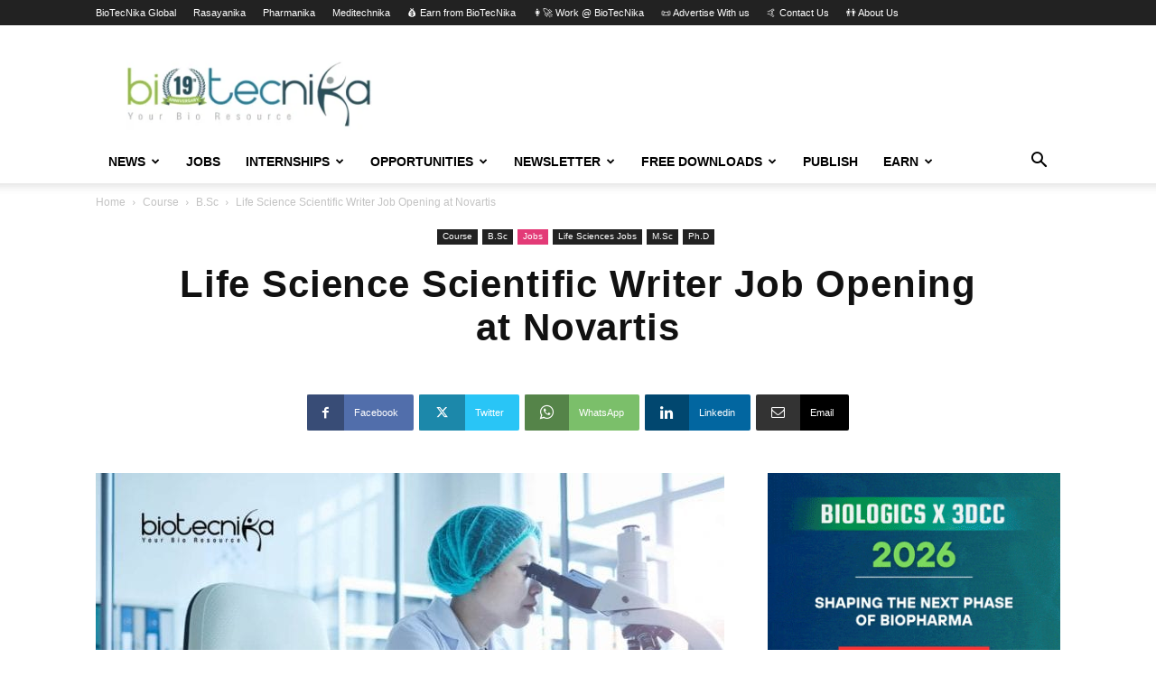

--- FILE ---
content_type: text/html; charset=UTF-8
request_url: https://www.biotecnika.org/2020/05/life-science-scientific-writer-job-opening-at-novartis/
body_size: 38123
content:
<!doctype html >
<!--[if IE 8]>    <html class="ie8" lang="en"> <![endif]-->
<!--[if IE 9]>    <html class="ie9" lang="en"> <![endif]-->
<!--[if gt IE 8]><!--> <html lang="en-US"> <!--<![endif]-->
<head>
    <title>Life Science Scientific Writer Job Opening at Novartis - Apply Online</title>
<link crossorigin data-rocket-preconnect href="https://embed.tawk.to" rel="preconnect">
<link crossorigin data-rocket-preconnect href="https://connect.facebook.net" rel="preconnect">
<link crossorigin data-rocket-preconnect href="https://www.clarity.ms" rel="preconnect">
<link crossorigin data-rocket-preconnect href="https://pagead2.googlesyndication.com" rel="preconnect">
<link crossorigin data-rocket-preconnect href="https://www.googletagmanager.com" rel="preconnect">
<link crossorigin data-rocket-preconnect href="https://embed.typeform.com" rel="preconnect">
<link crossorigin data-rocket-preconnect href="https://static.elfsight.com" rel="preconnect">
<link crossorigin data-rocket-preconnect href="https://form.typeform.com" rel="preconnect">
<link crossorigin data-rocket-preconnect href="https://cdn.printfriendly.com" rel="preconnect">
<link crossorigin data-rocket-preconnect href="https://qgxuvhvepdxpxjyiyeei.supabase.co" rel="preconnect"><link rel="preload" data-rocket-preload as="image" href="https://www.biotecnika.org/wp-content/uploads/2020/05/Life-Science-Scientific-Writer-696x485.jpg" imagesrcset="https://www.biotecnika.org/wp-content/uploads/2020/05/Life-Science-Scientific-Writer-696x485.jpg 696w, https://www.biotecnika.org/wp-content/uploads/2020/05/Life-Science-Scientific-Writer-300x209.jpg 300w, https://www.biotecnika.org/wp-content/uploads/2020/05/Life-Science-Scientific-Writer-1024x714.jpg 1024w, https://www.biotecnika.org/wp-content/uploads/2020/05/Life-Science-Scientific-Writer-1068x745.jpg 1068w, https://www.biotecnika.org/wp-content/uploads/2020/05/Life-Science-Scientific-Writer-602x420.jpg 602w, https://www.biotecnika.org/wp-content/uploads/2020/05/Life-Science-Scientific-Writer-100x70.jpg 100w, https://www.biotecnika.org/wp-content/uploads/2020/05/Life-Science-Scientific-Writer.jpg 1200w" imagesizes="(max-width: 696px) 100vw, 696px" fetchpriority="high">
    <meta charset="UTF-8" />
    <meta name="viewport" content="width=device-width, initial-scale=1.0">
    <link rel="pingback" href="https://www.biotecnika.org/xmlrpc.php" />
    <meta name='robots' content='index, follow, max-image-preview:large, max-snippet:-1, max-video-preview:-1' />
<link rel="icon" type="image/png" href="https://www.biotecnika.org/wp-content/uploads/2018/11/Biotecnika_App_Icon_bt_32x32-1.png"><link rel="apple-touch-icon" sizes="76x76" href="https://www.biotecnika.org/wp-content/uploads/2016/03/compilation_images_homeIcon@2x.png"/><link rel="apple-touch-icon" sizes="120x120" href="https://www.biotecnika.org/wp-content/uploads/2016/03/compilation_images_homeIcon@2x.png"/><link rel="apple-touch-icon" sizes="152x152" href="https://www.biotecnika.org/wp-content/uploads/2016/03/compilation_images_homeIcon@2x.png"/><link rel="apple-touch-icon" sizes="114x114" href="https://www.biotecnika.org/wp-content/uploads/2016/03/compilation_images_homeIcon@2x.png"/><link rel="apple-touch-icon" sizes="144x144" href="https://www.biotecnika.org/wp-content/uploads/2016/03/compilation_images_homeIcon@2x.png"/>
	<!-- This site is optimized with the Yoast SEO Premium plugin v26.5 (Yoast SEO v26.5) - https://yoast.com/wordpress/plugins/seo/ -->
	<meta name="description" content="Life Science Scientific Writer Job Opening at Novartis - Apply Online. Novartis India Job Vacancy. Life Science Careers. MSc Life Science Post" />
	<link rel="canonical" href="https://www.biotecnika.org/2020/05/life-science-scientific-writer-job-opening-at-novartis/" />
	<meta property="og:locale" content="en_US" />
	<meta property="og:type" content="article" />
	<meta property="og:title" content="Life Science Scientific Writer Job Opening at Novartis" />
	<meta property="og:description" content="Life Science Scientific Writer Job Opening at Novartis - Apply Online. Novartis India Job Vacancy. Life Science Careers. MSc Life Science Post" />
	<meta property="og:url" content="https://www.biotecnika.org/2020/05/life-science-scientific-writer-job-opening-at-novartis/" />
	<meta property="og:site_name" content="BioTecNika" />
	<meta property="article:publisher" content="https://www.facebook.com/biotecnika" />
	<meta property="article:published_time" content="2020-05-04T12:07:44+00:00" />
	<meta property="og:image" content="https://www.biotecnika.org/wp-content/uploads/2020/05/Life-Science-Scientific-Writer.jpg" />
	<meta property="og:image:width" content="1200" />
	<meta property="og:image:height" content="837" />
	<meta property="og:image:type" content="image/jpeg" />
	<meta name="author" content="Diluxi Arya" />
	<meta name="twitter:card" content="summary_large_image" />
	<meta name="twitter:creator" content="@biotecnika" />
	<meta name="twitter:site" content="@biotecnika" />
	<meta name="twitter:label1" content="Written by" />
	<meta name="twitter:data1" content="Diluxi Arya" />
	<meta name="twitter:label2" content="Est. reading time" />
	<meta name="twitter:data2" content="2 minutes" />
	<script type="application/ld+json" class="yoast-schema-graph">{"@context":"https://schema.org","@graph":[{"@type":"Article","@id":"https://www.biotecnika.org/2020/05/life-science-scientific-writer-job-opening-at-novartis/#article","isPartOf":{"@id":"https://www.biotecnika.org/2020/05/life-science-scientific-writer-job-opening-at-novartis/"},"author":{"name":"Diluxi Arya","@id":"https://www.biotecnika.org/#/schema/person/e05f8a1a60b672fdb9c47d1331e35143"},"headline":"Life Science Scientific Writer Job Opening at Novartis","datePublished":"2020-05-04T12:07:44+00:00","mainEntityOfPage":{"@id":"https://www.biotecnika.org/2020/05/life-science-scientific-writer-job-opening-at-novartis/"},"wordCount":325,"commentCount":1,"publisher":{"@id":"https://www.biotecnika.org/#organization"},"image":{"@id":"https://www.biotecnika.org/2020/05/life-science-scientific-writer-job-opening-at-novartis/#primaryimage"},"thumbnailUrl":"https://www.biotecnika.org/wp-content/uploads/2020/05/Life-Science-Scientific-Writer.jpg","articleSection":["B.Sc","Jobs","Life Sciences Jobs","M.Sc","Ph.D"],"inLanguage":"en-US","potentialAction":[{"@type":"CommentAction","name":"Comment","target":["https://www.biotecnika.org/2020/05/life-science-scientific-writer-job-opening-at-novartis/#respond"]}]},{"@type":"WebPage","@id":"https://www.biotecnika.org/2020/05/life-science-scientific-writer-job-opening-at-novartis/","url":"https://www.biotecnika.org/2020/05/life-science-scientific-writer-job-opening-at-novartis/","name":"Life Science Scientific Writer Job Opening at Novartis - Apply Online","isPartOf":{"@id":"https://www.biotecnika.org/#website"},"primaryImageOfPage":{"@id":"https://www.biotecnika.org/2020/05/life-science-scientific-writer-job-opening-at-novartis/#primaryimage"},"image":{"@id":"https://www.biotecnika.org/2020/05/life-science-scientific-writer-job-opening-at-novartis/#primaryimage"},"thumbnailUrl":"https://www.biotecnika.org/wp-content/uploads/2020/05/Life-Science-Scientific-Writer.jpg","datePublished":"2020-05-04T12:07:44+00:00","description":"Life Science Scientific Writer Job Opening at Novartis - Apply Online. Novartis India Job Vacancy. Life Science Careers. MSc Life Science Post","breadcrumb":{"@id":"https://www.biotecnika.org/2020/05/life-science-scientific-writer-job-opening-at-novartis/#breadcrumb"},"inLanguage":"en-US","potentialAction":[{"@type":"ReadAction","target":["https://www.biotecnika.org/2020/05/life-science-scientific-writer-job-opening-at-novartis/"]}]},{"@type":"ImageObject","inLanguage":"en-US","@id":"https://www.biotecnika.org/2020/05/life-science-scientific-writer-job-opening-at-novartis/#primaryimage","url":"https://www.biotecnika.org/wp-content/uploads/2020/05/Life-Science-Scientific-Writer.jpg","contentUrl":"https://www.biotecnika.org/wp-content/uploads/2020/05/Life-Science-Scientific-Writer.jpg","width":1200,"height":837,"caption":"Life Science Scientific Writer"},{"@type":"BreadcrumbList","@id":"https://www.biotecnika.org/2020/05/life-science-scientific-writer-job-opening-at-novartis/#breadcrumb","itemListElement":[{"@type":"ListItem","position":1,"name":"Home","item":"https://www.biotecnika.org/"},{"@type":"ListItem","position":2,"name":"Life Science Scientific Writer Job Opening at Novartis"}]},{"@type":"WebSite","@id":"https://www.biotecnika.org/#website","url":"https://www.biotecnika.org/","name":"BioTecNika","description":"World&#039;s First &amp; Largest BioSciences Professional Network","publisher":{"@id":"https://www.biotecnika.org/#organization"},"potentialAction":[{"@type":"SearchAction","target":{"@type":"EntryPoint","urlTemplate":"https://www.biotecnika.org/?s={search_term_string}"},"query-input":{"@type":"PropertyValueSpecification","valueRequired":true,"valueName":"search_term_string"}}],"inLanguage":"en-US"},{"@type":"Organization","@id":"https://www.biotecnika.org/#organization","name":"Biotecnika","url":"https://www.biotecnika.org/","logo":{"@type":"ImageObject","inLanguage":"en-US","@id":"https://www.biotecnika.org/#/schema/logo/image/","url":"https://www.biotecnika.org/wp-content/uploads/2018/06/biotecnika-logo-transparent-amp.png","contentUrl":"https://www.biotecnika.org/wp-content/uploads/2018/06/biotecnika-logo-transparent-amp.png","width":"139","height":"45","caption":"Biotecnika"},"image":{"@id":"https://www.biotecnika.org/#/schema/logo/image/"},"sameAs":["https://www.facebook.com/biotecnika","https://x.com/biotecnika","https://www.linkedin.com/company/biotecnika","https://www.youtube.com/user/biotecnika"]},{"@type":"Person","@id":"https://www.biotecnika.org/#/schema/person/e05f8a1a60b672fdb9c47d1331e35143","name":"Diluxi Arya","image":{"@type":"ImageObject","inLanguage":"en-US","@id":"https://www.biotecnika.org/#/schema/person/image/","url":"https://secure.gravatar.com/avatar/a3e9122cf542785948b7e0a460dff36469a4feadee7752332e9cc2299cbad854?s=96&d=mm&r=g","contentUrl":"https://secure.gravatar.com/avatar/a3e9122cf542785948b7e0a460dff36469a4feadee7752332e9cc2299cbad854?s=96&d=mm&r=g","caption":"Diluxi Arya"},"description":"Diligence + Intelligence + Learned +Understanding +Xenial + Idealistic = DILUXI. Girl with the golden hands, She has worked hard and transformed BioTecNika's Alerts section with Latest Notifications and Articles with most profound insights. When we need a reliable hand at work, All eyes turn to her!","sameAs":["https://www.biotecnika.org"],"url":"https://www.biotecnika.org/author/diluxiarya7/"}]}</script>
	<!-- / Yoast SEO Premium plugin. -->



<link rel="alternate" type="application/rss+xml" title="BioTecNika &raquo; Feed" href="https://www.biotecnika.org/feed/" />
<link rel="alternate" type="application/rss+xml" title="BioTecNika &raquo; Comments Feed" href="https://www.biotecnika.org/comments/feed/" />
<link rel="alternate" type="application/rss+xml" title="BioTecNika &raquo; Life Science Scientific Writer Job Opening at Novartis Comments Feed" href="https://www.biotecnika.org/2020/05/life-science-scientific-writer-job-opening-at-novartis/feed/" />
<link rel="alternate" title="oEmbed (JSON)" type="application/json+oembed" href="https://www.biotecnika.org/wp-json/oembed/1.0/embed?url=https%3A%2F%2Fwww.biotecnika.org%2F2020%2F05%2Flife-science-scientific-writer-job-opening-at-novartis%2F" />
<link rel="alternate" title="oEmbed (XML)" type="text/xml+oembed" href="https://www.biotecnika.org/wp-json/oembed/1.0/embed?url=https%3A%2F%2Fwww.biotecnika.org%2F2020%2F05%2Flife-science-scientific-writer-job-opening-at-novartis%2F&#038;format=xml" />
<style id='wp-img-auto-sizes-contain-inline-css' type='text/css'>
img:is([sizes=auto i],[sizes^="auto," i]){contain-intrinsic-size:3000px 1500px}
/*# sourceURL=wp-img-auto-sizes-contain-inline-css */
</style>
<style id='wp-emoji-styles-inline-css' type='text/css'>

	img.wp-smiley, img.emoji {
		display: inline !important;
		border: none !important;
		box-shadow: none !important;
		height: 1em !important;
		width: 1em !important;
		margin: 0 0.07em !important;
		vertical-align: -0.1em !important;
		background: none !important;
		padding: 0 !important;
	}
/*# sourceURL=wp-emoji-styles-inline-css */
</style>
<style id='wp-block-library-inline-css' type='text/css'>
:root{--wp-block-synced-color:#7a00df;--wp-block-synced-color--rgb:122,0,223;--wp-bound-block-color:var(--wp-block-synced-color);--wp-editor-canvas-background:#ddd;--wp-admin-theme-color:#007cba;--wp-admin-theme-color--rgb:0,124,186;--wp-admin-theme-color-darker-10:#006ba1;--wp-admin-theme-color-darker-10--rgb:0,107,160.5;--wp-admin-theme-color-darker-20:#005a87;--wp-admin-theme-color-darker-20--rgb:0,90,135;--wp-admin-border-width-focus:2px}@media (min-resolution:192dpi){:root{--wp-admin-border-width-focus:1.5px}}.wp-element-button{cursor:pointer}:root .has-very-light-gray-background-color{background-color:#eee}:root .has-very-dark-gray-background-color{background-color:#313131}:root .has-very-light-gray-color{color:#eee}:root .has-very-dark-gray-color{color:#313131}:root .has-vivid-green-cyan-to-vivid-cyan-blue-gradient-background{background:linear-gradient(135deg,#00d084,#0693e3)}:root .has-purple-crush-gradient-background{background:linear-gradient(135deg,#34e2e4,#4721fb 50%,#ab1dfe)}:root .has-hazy-dawn-gradient-background{background:linear-gradient(135deg,#faaca8,#dad0ec)}:root .has-subdued-olive-gradient-background{background:linear-gradient(135deg,#fafae1,#67a671)}:root .has-atomic-cream-gradient-background{background:linear-gradient(135deg,#fdd79a,#004a59)}:root .has-nightshade-gradient-background{background:linear-gradient(135deg,#330968,#31cdcf)}:root .has-midnight-gradient-background{background:linear-gradient(135deg,#020381,#2874fc)}:root{--wp--preset--font-size--normal:16px;--wp--preset--font-size--huge:42px}.has-regular-font-size{font-size:1em}.has-larger-font-size{font-size:2.625em}.has-normal-font-size{font-size:var(--wp--preset--font-size--normal)}.has-huge-font-size{font-size:var(--wp--preset--font-size--huge)}.has-text-align-center{text-align:center}.has-text-align-left{text-align:left}.has-text-align-right{text-align:right}.has-fit-text{white-space:nowrap!important}#end-resizable-editor-section{display:none}.aligncenter{clear:both}.items-justified-left{justify-content:flex-start}.items-justified-center{justify-content:center}.items-justified-right{justify-content:flex-end}.items-justified-space-between{justify-content:space-between}.screen-reader-text{border:0;clip-path:inset(50%);height:1px;margin:-1px;overflow:hidden;padding:0;position:absolute;width:1px;word-wrap:normal!important}.screen-reader-text:focus{background-color:#ddd;clip-path:none;color:#444;display:block;font-size:1em;height:auto;left:5px;line-height:normal;padding:15px 23px 14px;text-decoration:none;top:5px;width:auto;z-index:100000}html :where(.has-border-color){border-style:solid}html :where([style*=border-top-color]){border-top-style:solid}html :where([style*=border-right-color]){border-right-style:solid}html :where([style*=border-bottom-color]){border-bottom-style:solid}html :where([style*=border-left-color]){border-left-style:solid}html :where([style*=border-width]){border-style:solid}html :where([style*=border-top-width]){border-top-style:solid}html :where([style*=border-right-width]){border-right-style:solid}html :where([style*=border-bottom-width]){border-bottom-style:solid}html :where([style*=border-left-width]){border-left-style:solid}html :where(img[class*=wp-image-]){height:auto;max-width:100%}:where(figure){margin:0 0 1em}html :where(.is-position-sticky){--wp-admin--admin-bar--position-offset:var(--wp-admin--admin-bar--height,0px)}@media screen and (max-width:600px){html :where(.is-position-sticky){--wp-admin--admin-bar--position-offset:0px}}

/*# sourceURL=wp-block-library-inline-css */
</style><style id='global-styles-inline-css' type='text/css'>
:root{--wp--preset--aspect-ratio--square: 1;--wp--preset--aspect-ratio--4-3: 4/3;--wp--preset--aspect-ratio--3-4: 3/4;--wp--preset--aspect-ratio--3-2: 3/2;--wp--preset--aspect-ratio--2-3: 2/3;--wp--preset--aspect-ratio--16-9: 16/9;--wp--preset--aspect-ratio--9-16: 9/16;--wp--preset--color--black: #000000;--wp--preset--color--cyan-bluish-gray: #abb8c3;--wp--preset--color--white: #ffffff;--wp--preset--color--pale-pink: #f78da7;--wp--preset--color--vivid-red: #cf2e2e;--wp--preset--color--luminous-vivid-orange: #ff6900;--wp--preset--color--luminous-vivid-amber: #fcb900;--wp--preset--color--light-green-cyan: #7bdcb5;--wp--preset--color--vivid-green-cyan: #00d084;--wp--preset--color--pale-cyan-blue: #8ed1fc;--wp--preset--color--vivid-cyan-blue: #0693e3;--wp--preset--color--vivid-purple: #9b51e0;--wp--preset--gradient--vivid-cyan-blue-to-vivid-purple: linear-gradient(135deg,rgb(6,147,227) 0%,rgb(155,81,224) 100%);--wp--preset--gradient--light-green-cyan-to-vivid-green-cyan: linear-gradient(135deg,rgb(122,220,180) 0%,rgb(0,208,130) 100%);--wp--preset--gradient--luminous-vivid-amber-to-luminous-vivid-orange: linear-gradient(135deg,rgb(252,185,0) 0%,rgb(255,105,0) 100%);--wp--preset--gradient--luminous-vivid-orange-to-vivid-red: linear-gradient(135deg,rgb(255,105,0) 0%,rgb(207,46,46) 100%);--wp--preset--gradient--very-light-gray-to-cyan-bluish-gray: linear-gradient(135deg,rgb(238,238,238) 0%,rgb(169,184,195) 100%);--wp--preset--gradient--cool-to-warm-spectrum: linear-gradient(135deg,rgb(74,234,220) 0%,rgb(151,120,209) 20%,rgb(207,42,186) 40%,rgb(238,44,130) 60%,rgb(251,105,98) 80%,rgb(254,248,76) 100%);--wp--preset--gradient--blush-light-purple: linear-gradient(135deg,rgb(255,206,236) 0%,rgb(152,150,240) 100%);--wp--preset--gradient--blush-bordeaux: linear-gradient(135deg,rgb(254,205,165) 0%,rgb(254,45,45) 50%,rgb(107,0,62) 100%);--wp--preset--gradient--luminous-dusk: linear-gradient(135deg,rgb(255,203,112) 0%,rgb(199,81,192) 50%,rgb(65,88,208) 100%);--wp--preset--gradient--pale-ocean: linear-gradient(135deg,rgb(255,245,203) 0%,rgb(182,227,212) 50%,rgb(51,167,181) 100%);--wp--preset--gradient--electric-grass: linear-gradient(135deg,rgb(202,248,128) 0%,rgb(113,206,126) 100%);--wp--preset--gradient--midnight: linear-gradient(135deg,rgb(2,3,129) 0%,rgb(40,116,252) 100%);--wp--preset--font-size--small: 11px;--wp--preset--font-size--medium: 20px;--wp--preset--font-size--large: 32px;--wp--preset--font-size--x-large: 42px;--wp--preset--font-size--regular: 15px;--wp--preset--font-size--larger: 50px;--wp--preset--spacing--20: 0.44rem;--wp--preset--spacing--30: 0.67rem;--wp--preset--spacing--40: 1rem;--wp--preset--spacing--50: 1.5rem;--wp--preset--spacing--60: 2.25rem;--wp--preset--spacing--70: 3.38rem;--wp--preset--spacing--80: 5.06rem;--wp--preset--shadow--natural: 6px 6px 9px rgba(0, 0, 0, 0.2);--wp--preset--shadow--deep: 12px 12px 50px rgba(0, 0, 0, 0.4);--wp--preset--shadow--sharp: 6px 6px 0px rgba(0, 0, 0, 0.2);--wp--preset--shadow--outlined: 6px 6px 0px -3px rgb(255, 255, 255), 6px 6px rgb(0, 0, 0);--wp--preset--shadow--crisp: 6px 6px 0px rgb(0, 0, 0);}:where(.is-layout-flex){gap: 0.5em;}:where(.is-layout-grid){gap: 0.5em;}body .is-layout-flex{display: flex;}.is-layout-flex{flex-wrap: wrap;align-items: center;}.is-layout-flex > :is(*, div){margin: 0;}body .is-layout-grid{display: grid;}.is-layout-grid > :is(*, div){margin: 0;}:where(.wp-block-columns.is-layout-flex){gap: 2em;}:where(.wp-block-columns.is-layout-grid){gap: 2em;}:where(.wp-block-post-template.is-layout-flex){gap: 1.25em;}:where(.wp-block-post-template.is-layout-grid){gap: 1.25em;}.has-black-color{color: var(--wp--preset--color--black) !important;}.has-cyan-bluish-gray-color{color: var(--wp--preset--color--cyan-bluish-gray) !important;}.has-white-color{color: var(--wp--preset--color--white) !important;}.has-pale-pink-color{color: var(--wp--preset--color--pale-pink) !important;}.has-vivid-red-color{color: var(--wp--preset--color--vivid-red) !important;}.has-luminous-vivid-orange-color{color: var(--wp--preset--color--luminous-vivid-orange) !important;}.has-luminous-vivid-amber-color{color: var(--wp--preset--color--luminous-vivid-amber) !important;}.has-light-green-cyan-color{color: var(--wp--preset--color--light-green-cyan) !important;}.has-vivid-green-cyan-color{color: var(--wp--preset--color--vivid-green-cyan) !important;}.has-pale-cyan-blue-color{color: var(--wp--preset--color--pale-cyan-blue) !important;}.has-vivid-cyan-blue-color{color: var(--wp--preset--color--vivid-cyan-blue) !important;}.has-vivid-purple-color{color: var(--wp--preset--color--vivid-purple) !important;}.has-black-background-color{background-color: var(--wp--preset--color--black) !important;}.has-cyan-bluish-gray-background-color{background-color: var(--wp--preset--color--cyan-bluish-gray) !important;}.has-white-background-color{background-color: var(--wp--preset--color--white) !important;}.has-pale-pink-background-color{background-color: var(--wp--preset--color--pale-pink) !important;}.has-vivid-red-background-color{background-color: var(--wp--preset--color--vivid-red) !important;}.has-luminous-vivid-orange-background-color{background-color: var(--wp--preset--color--luminous-vivid-orange) !important;}.has-luminous-vivid-amber-background-color{background-color: var(--wp--preset--color--luminous-vivid-amber) !important;}.has-light-green-cyan-background-color{background-color: var(--wp--preset--color--light-green-cyan) !important;}.has-vivid-green-cyan-background-color{background-color: var(--wp--preset--color--vivid-green-cyan) !important;}.has-pale-cyan-blue-background-color{background-color: var(--wp--preset--color--pale-cyan-blue) !important;}.has-vivid-cyan-blue-background-color{background-color: var(--wp--preset--color--vivid-cyan-blue) !important;}.has-vivid-purple-background-color{background-color: var(--wp--preset--color--vivid-purple) !important;}.has-black-border-color{border-color: var(--wp--preset--color--black) !important;}.has-cyan-bluish-gray-border-color{border-color: var(--wp--preset--color--cyan-bluish-gray) !important;}.has-white-border-color{border-color: var(--wp--preset--color--white) !important;}.has-pale-pink-border-color{border-color: var(--wp--preset--color--pale-pink) !important;}.has-vivid-red-border-color{border-color: var(--wp--preset--color--vivid-red) !important;}.has-luminous-vivid-orange-border-color{border-color: var(--wp--preset--color--luminous-vivid-orange) !important;}.has-luminous-vivid-amber-border-color{border-color: var(--wp--preset--color--luminous-vivid-amber) !important;}.has-light-green-cyan-border-color{border-color: var(--wp--preset--color--light-green-cyan) !important;}.has-vivid-green-cyan-border-color{border-color: var(--wp--preset--color--vivid-green-cyan) !important;}.has-pale-cyan-blue-border-color{border-color: var(--wp--preset--color--pale-cyan-blue) !important;}.has-vivid-cyan-blue-border-color{border-color: var(--wp--preset--color--vivid-cyan-blue) !important;}.has-vivid-purple-border-color{border-color: var(--wp--preset--color--vivid-purple) !important;}.has-vivid-cyan-blue-to-vivid-purple-gradient-background{background: var(--wp--preset--gradient--vivid-cyan-blue-to-vivid-purple) !important;}.has-light-green-cyan-to-vivid-green-cyan-gradient-background{background: var(--wp--preset--gradient--light-green-cyan-to-vivid-green-cyan) !important;}.has-luminous-vivid-amber-to-luminous-vivid-orange-gradient-background{background: var(--wp--preset--gradient--luminous-vivid-amber-to-luminous-vivid-orange) !important;}.has-luminous-vivid-orange-to-vivid-red-gradient-background{background: var(--wp--preset--gradient--luminous-vivid-orange-to-vivid-red) !important;}.has-very-light-gray-to-cyan-bluish-gray-gradient-background{background: var(--wp--preset--gradient--very-light-gray-to-cyan-bluish-gray) !important;}.has-cool-to-warm-spectrum-gradient-background{background: var(--wp--preset--gradient--cool-to-warm-spectrum) !important;}.has-blush-light-purple-gradient-background{background: var(--wp--preset--gradient--blush-light-purple) !important;}.has-blush-bordeaux-gradient-background{background: var(--wp--preset--gradient--blush-bordeaux) !important;}.has-luminous-dusk-gradient-background{background: var(--wp--preset--gradient--luminous-dusk) !important;}.has-pale-ocean-gradient-background{background: var(--wp--preset--gradient--pale-ocean) !important;}.has-electric-grass-gradient-background{background: var(--wp--preset--gradient--electric-grass) !important;}.has-midnight-gradient-background{background: var(--wp--preset--gradient--midnight) !important;}.has-small-font-size{font-size: var(--wp--preset--font-size--small) !important;}.has-medium-font-size{font-size: var(--wp--preset--font-size--medium) !important;}.has-large-font-size{font-size: var(--wp--preset--font-size--large) !important;}.has-x-large-font-size{font-size: var(--wp--preset--font-size--x-large) !important;}
/*# sourceURL=global-styles-inline-css */
</style>

<style id='classic-theme-styles-inline-css' type='text/css'>
/*! This file is auto-generated */
.wp-block-button__link{color:#fff;background-color:#32373c;border-radius:9999px;box-shadow:none;text-decoration:none;padding:calc(.667em + 2px) calc(1.333em + 2px);font-size:1.125em}.wp-block-file__button{background:#32373c;color:#fff;text-decoration:none}
/*# sourceURL=/wp-includes/css/classic-themes.min.css */
</style>
<link data-minify="1" rel='stylesheet' id='prettyphotocss-css' href='https://www.biotecnika.org/wp-content/cache/min/1/wp-content/plugins/contentprotector/css/prettyPhoto.css?ver=1766730544' type='text/css' media='all' />
<link rel='stylesheet' id='ez-toc-css' href='https://www.biotecnika.org/wp-content/plugins/easy-table-of-contents/assets/css/screen.min.css?ver=2.0.78' type='text/css' media='all' />
<style id='ez-toc-inline-css' type='text/css'>
div#ez-toc-container .ez-toc-title {font-size: 120%;}div#ez-toc-container .ez-toc-title {font-weight: 600;}div#ez-toc-container ul li , div#ez-toc-container ul li a {font-size: 95%;}div#ez-toc-container ul li , div#ez-toc-container ul li a {font-weight: 500;}div#ez-toc-container nav ul ul li {font-size: 90%;}div#ez-toc-container {background: #fff;border: 1px solid #ddd;width: 50%;}div#ez-toc-container p.ez-toc-title , #ez-toc-container .ez_toc_custom_title_icon , #ez-toc-container .ez_toc_custom_toc_icon {color: #000000;}div#ez-toc-container ul.ez-toc-list a {color: #428bca;}div#ez-toc-container ul.ez-toc-list a:hover {color: #2a6496;}div#ez-toc-container ul.ez-toc-list a:visited {color: #428bca;}.ez-toc-counter nav ul li a::before {color: ;}.ez-toc-box-title {font-weight: bold; margin-bottom: 10px; text-align: center; text-transform: uppercase; letter-spacing: 1px; color: #666; padding-bottom: 5px;position:absolute;top:-4%;left:5%;background-color: inherit;transition: top 0.3s ease;}.ez-toc-box-title.toc-closed {top:-25%;}
.ez-toc-container-direction {direction: ltr;}.ez-toc-counter ul{counter-reset: item ;}.ez-toc-counter nav ul li a::before {content: counters(item, '.', decimal) '. ';display: inline-block;counter-increment: item;flex-grow: 0;flex-shrink: 0;margin-right: .2em; float: left; }.ez-toc-widget-direction {direction: ltr;}.ez-toc-widget-container ul{counter-reset: item ;}.ez-toc-widget-container nav ul li a::before {content: counters(item, '.', decimal) '. ';display: inline-block;counter-increment: item;flex-grow: 0;flex-shrink: 0;margin-right: .2em; float: left; }
/*# sourceURL=ez-toc-inline-css */
</style>
<link data-minify="1" rel='stylesheet' id='td-plugin-multi-purpose-css' href='https://www.biotecnika.org/wp-content/cache/min/1/wp-content/plugins/td-composer/td-multi-purpose/style.css?ver=1766730544' type='text/css' media='all' />
<link data-minify="1" rel='stylesheet' id='td-theme-css' href='https://www.biotecnika.org/wp-content/cache/min/1/wp-content/themes/Newspaper/style.css?ver=1766730544' type='text/css' media='all' />
<style id='td-theme-inline-css' type='text/css'>@media (max-width:767px){.td-header-desktop-wrap{display:none}}@media (min-width:767px){.td-header-mobile-wrap{display:none}}</style>
<link data-minify="1" rel='stylesheet' id='td-legacy-framework-front-style-css' href='https://www.biotecnika.org/wp-content/cache/min/1/wp-content/plugins/td-composer/legacy/Newspaper/assets/css/td_legacy_main.css?ver=1766730544' type='text/css' media='all' />
<link data-minify="1" rel='stylesheet' id='td-standard-pack-framework-front-style-css' href='https://www.biotecnika.org/wp-content/cache/min/1/wp-content/plugins/td-standard-pack/Newspaper/assets/css/td_standard_pack_main.css?ver=1766730544' type='text/css' media='all' />
<link data-minify="1" rel='stylesheet' id='tdb_style_cloud_templates_front-css' href='https://www.biotecnika.org/wp-content/cache/min/1/wp-content/plugins/td-cloud-library/assets/css/tdb_main.css?ver=1766730544' type='text/css' media='all' />
<style id='rocket-lazyload-inline-css' type='text/css'>
.rll-youtube-player{position:relative;padding-bottom:56.23%;height:0;overflow:hidden;max-width:100%;}.rll-youtube-player:focus-within{outline: 2px solid currentColor;outline-offset: 5px;}.rll-youtube-player iframe{position:absolute;top:0;left:0;width:100%;height:100%;z-index:100;background:0 0}.rll-youtube-player img{bottom:0;display:block;left:0;margin:auto;max-width:100%;width:100%;position:absolute;right:0;top:0;border:none;height:auto;-webkit-transition:.4s all;-moz-transition:.4s all;transition:.4s all}.rll-youtube-player img:hover{-webkit-filter:brightness(75%)}.rll-youtube-player .play{height:100%;width:100%;left:0;top:0;position:absolute;background:url(https://www.biotecnika.org/wp-content/plugins/wp-rocket/assets/img/youtube.png) no-repeat center;background-color: transparent !important;cursor:pointer;border:none;}
/*# sourceURL=rocket-lazyload-inline-css */
</style>
<script type="36ecf7cd3ed7aecec510668c-text/javascript" src="https://www.biotecnika.org/wp-includes/js/jquery/jquery.min.js?ver=3.7.1" id="jquery-core-js"></script>
<script type="36ecf7cd3ed7aecec510668c-text/javascript" src="https://www.biotecnika.org/wp-includes/js/jquery/jquery-migrate.min.js?ver=3.4.1" id="jquery-migrate-js"></script>
<script type="36ecf7cd3ed7aecec510668c-text/javascript" src="https://www.biotecnika.org/wp-content/plugins/contentprotector/js/jquery.watermark.js?ver=6.9" id="jquery_watermark-js"></script>
<script type="36ecf7cd3ed7aecec510668c-text/javascript" src="https://www.biotecnika.org/wp-content/plugins/contentprotector/js/jquery.prettyPhoto.js?ver=6.9" id="jquery_prettyphoto-js"></script>
<link rel="https://api.w.org/" href="https://www.biotecnika.org/wp-json/" /><link rel="alternate" title="JSON" type="application/json" href="https://www.biotecnika.org/wp-json/wp/v2/posts/122777" /><link rel="EditURI" type="application/rsd+xml" title="RSD" href="https://www.biotecnika.org/xmlrpc.php?rsd" />





































































































        <style type="text/css" id="pf-main-css">
            
				@media screen {
					.printfriendly {
						z-index: 1000; display: flex; margin: 0px 0px 0px 0px
					}
					.printfriendly a, .printfriendly a:link, .printfriendly a:visited, .printfriendly a:hover, .printfriendly a:active {
						font-weight: 600;
						cursor: pointer;
						text-decoration: none;
						border: none;
						-webkit-box-shadow: none;
						-moz-box-shadow: none;
						box-shadow: none;
						outline:none;
						font-size: 14px !important;
						color: #3AAA11 !important;
					}
					.printfriendly.pf-alignleft {
						justify-content: start;
					}
					.printfriendly.pf-alignright {
						justify-content: end;
					}
					.printfriendly.pf-aligncenter {
						justify-content: center;
						
					}
				}

				.pf-button-img {
					border: none;
					-webkit-box-shadow: none;
					-moz-box-shadow: none;
					box-shadow: none;
					padding: 0;
					margin: 0;
					display: inline;
					vertical-align: middle;
				}

				img.pf-button-img + .pf-button-text {
					margin-left: 6px;
				}

				@media print {
					.printfriendly {
						display: none;
					}
				}
				        </style>

            
        <style type="text/css" id="pf-excerpt-styles">
          .pf-button.pf-button-excerpt {
              display: none;
           }
        </style>

                <script type="36ecf7cd3ed7aecec510668c-text/javascript">
        window.tdb_global_vars = {"wpRestUrl":"https:\/\/www.biotecnika.org\/wp-json\/","permalinkStructure":"\/%year%\/%monthnum%\/%postname%\/"};
        window.tdb_p_autoload_vars = {"isAjax":false,"isAdminBarShowing":false,"autoloadStatus":"off","origPostEditUrl":null};
    </script>
    
    <style id="tdb-global-colors">:root{--accent-color:#fff}</style>

    
	<link rel="amphtml" href="https://www.biotecnika.org/2020/05/life-science-scientific-writer-job-opening-at-novartis/?amp">
<!-- JS generated by theme -->

<script type="36ecf7cd3ed7aecec510668c-text/javascript" id="td-generated-header-js">
    
    

	    var tdBlocksArray = []; //here we store all the items for the current page

	    // td_block class - each ajax block uses a object of this class for requests
	    function tdBlock() {
		    this.id = '';
		    this.block_type = 1; //block type id (1-234 etc)
		    this.atts = '';
		    this.td_column_number = '';
		    this.td_current_page = 1; //
		    this.post_count = 0; //from wp
		    this.found_posts = 0; //from wp
		    this.max_num_pages = 0; //from wp
		    this.td_filter_value = ''; //current live filter value
		    this.is_ajax_running = false;
		    this.td_user_action = ''; // load more or infinite loader (used by the animation)
		    this.header_color = '';
		    this.ajax_pagination_infinite_stop = ''; //show load more at page x
	    }

        // td_js_generator - mini detector
        ( function () {
            var htmlTag = document.getElementsByTagName("html")[0];

	        if ( navigator.userAgent.indexOf("MSIE 10.0") > -1 ) {
                htmlTag.className += ' ie10';
            }

            if ( !!navigator.userAgent.match(/Trident.*rv\:11\./) ) {
                htmlTag.className += ' ie11';
            }

	        if ( navigator.userAgent.indexOf("Edge") > -1 ) {
                htmlTag.className += ' ieEdge';
            }

            if ( /(iPad|iPhone|iPod)/g.test(navigator.userAgent) ) {
                htmlTag.className += ' td-md-is-ios';
            }

            var user_agent = navigator.userAgent.toLowerCase();
            if ( user_agent.indexOf("android") > -1 ) {
                htmlTag.className += ' td-md-is-android';
            }

            if ( -1 !== navigator.userAgent.indexOf('Mac OS X')  ) {
                htmlTag.className += ' td-md-is-os-x';
            }

            if ( /chrom(e|ium)/.test(navigator.userAgent.toLowerCase()) ) {
               htmlTag.className += ' td-md-is-chrome';
            }

            if ( -1 !== navigator.userAgent.indexOf('Firefox') ) {
                htmlTag.className += ' td-md-is-firefox';
            }

            if ( -1 !== navigator.userAgent.indexOf('Safari') && -1 === navigator.userAgent.indexOf('Chrome') ) {
                htmlTag.className += ' td-md-is-safari';
            }

            if( -1 !== navigator.userAgent.indexOf('IEMobile') ){
                htmlTag.className += ' td-md-is-iemobile';
            }

        })();

        var tdLocalCache = {};

        ( function () {
            "use strict";

            tdLocalCache = {
                data: {},
                remove: function (resource_id) {
                    delete tdLocalCache.data[resource_id];
                },
                exist: function (resource_id) {
                    return tdLocalCache.data.hasOwnProperty(resource_id) && tdLocalCache.data[resource_id] !== null;
                },
                get: function (resource_id) {
                    return tdLocalCache.data[resource_id];
                },
                set: function (resource_id, cachedData) {
                    tdLocalCache.remove(resource_id);
                    tdLocalCache.data[resource_id] = cachedData;
                }
            };
        })();

    
    
var td_viewport_interval_list=[{"limitBottom":767,"sidebarWidth":228},{"limitBottom":1018,"sidebarWidth":300},{"limitBottom":1140,"sidebarWidth":324}];
var tdc_is_installed="yes";
var tdc_domain_active=false;
var td_ajax_url="https:\/\/www.biotecnika.org\/wp-admin\/admin-ajax.php?td_theme_name=Newspaper&v=12.7.3";
var td_get_template_directory_uri="https:\/\/www.biotecnika.org\/wp-content\/plugins\/td-composer\/legacy\/common";
var tds_snap_menu="";
var tds_logo_on_sticky="";
var tds_header_style="";
var td_please_wait="Please wait...";
var td_email_user_pass_incorrect="User or password incorrect!";
var td_email_user_incorrect="Email or username incorrect!";
var td_email_incorrect="Email incorrect!";
var td_user_incorrect="Username incorrect!";
var td_email_user_empty="Email or username empty!";
var td_pass_empty="Pass empty!";
var td_pass_pattern_incorrect="Invalid Pass Pattern!";
var td_retype_pass_incorrect="Retyped Pass incorrect!";
var tds_more_articles_on_post_enable="";
var tds_more_articles_on_post_time_to_wait="1";
var tds_more_articles_on_post_pages_distance_from_top=1800;
var tds_captcha="";
var tds_theme_color_site_wide="#4db2ec";
var tds_smart_sidebar="enabled";
var tdThemeName="Newspaper";
var tdThemeNameWl="Newspaper";
var td_magnific_popup_translation_tPrev="Previous (Left arrow key)";
var td_magnific_popup_translation_tNext="Next (Right arrow key)";
var td_magnific_popup_translation_tCounter="%curr% of %total%";
var td_magnific_popup_translation_ajax_tError="The content from %url% could not be loaded.";
var td_magnific_popup_translation_image_tError="The image #%curr% could not be loaded.";
var tdBlockNonce="5fdb6b480f";
var tdMobileMenu="enabled";
var tdMobileSearch="enabled";
var tdDateNamesI18n={"month_names":["January","February","March","April","May","June","July","August","September","October","November","December"],"month_names_short":["Jan","Feb","Mar","Apr","May","Jun","Jul","Aug","Sep","Oct","Nov","Dec"],"day_names":["Sunday","Monday","Tuesday","Wednesday","Thursday","Friday","Saturday"],"day_names_short":["Sun","Mon","Tue","Wed","Thu","Fri","Sat"]};
var tdb_modal_confirm="Save";
var tdb_modal_cancel="Cancel";
var tdb_modal_confirm_alt="Yes";
var tdb_modal_cancel_alt="No";
var td_deploy_mode="deploy";
var td_ad_background_click_link="";
var td_ad_background_click_target="";
</script>


<!-- Header style compiled by theme -->

<style>:root{--td_header_color:#222222}:root{--td_header_color:#222222}</style>

<script async src="//pagead2.googlesyndication.com/pagead/js/adsbygoogle.js" type="36ecf7cd3ed7aecec510668c-text/javascript"></script>
<script type="36ecf7cd3ed7aecec510668c-text/javascript">
     (adsbygoogle = window.adsbygoogle || []).push({
          google_ad_client: "ca-pub-9758089254015021",
          enable_page_level_ads: true
     });
</script>
<!-- Global site tag (gtag.js) - Google Analytics -->
<script async src="https://www.googletagmanager.com/gtag/js?id=UA-4075300-1" type="36ecf7cd3ed7aecec510668c-text/javascript"></script>
<script type="36ecf7cd3ed7aecec510668c-text/javascript">
  window.dataLayer = window.dataLayer || [];
  function gtag(){dataLayer.push(arguments);}
  gtag('js', new Date());

  gtag('config', 'UA-4075300-1');
</script>
<script type="36ecf7cd3ed7aecec510668c-text/javascript">
    (function(c,l,a,r,i,t,y){
        c[a]=c[a]||function(){(c[a].q=c[a].q||[]).push(arguments)};
        t=l.createElement(r);t.async=1;t.src="https://www.clarity.ms/tag/"+i;
        y=l.getElementsByTagName(r)[0];y.parentNode.insertBefore(t,y);
    })(window, document, "clarity", "script", "j6lixtbzxl");
</script>
<!-- Meta Pixel Code -->
<script type="36ecf7cd3ed7aecec510668c-text/javascript">
!function(f,b,e,v,n,t,s)
{if(f.fbq)return;n=f.fbq=function(){n.callMethod?
n.callMethod.apply(n,arguments):n.queue.push(arguments)};
if(!f._fbq)f._fbq=n;n.push=n;n.loaded=!0;n.version='2.0';
n.queue=[];t=b.createElement(e);t.async=!0;
t.src=v;s=b.getElementsByTagName(e)[0];
s.parentNode.insertBefore(t,s)}(window, document,'script',
'https://connect.facebook.net/en_US/fbevents.js');
fbq('init', '951432998279640');
fbq('track', 'PageView');
</script>
<noscript><img height="1" width="1" style="display:none"
src="https://www.facebook.com/tr?id=951432998279640&ev=PageView&noscript=1"
/></noscript>
<!-- End Meta Pixel Code -->
<meta name="facebook-domain-verification" content="koqsl6g8drmnw1ct7fzznha9op021h" />


<script type="application/ld+json">
    {
        "@context": "https://schema.org",
        "@type": "BreadcrumbList",
        "itemListElement": [
            {
                "@type": "ListItem",
                "position": 1,
                "item": {
                    "@type": "WebSite",
                    "@id": "https://www.biotecnika.org/",
                    "name": "Home"
                }
            },
            {
                "@type": "ListItem",
                "position": 2,
                    "item": {
                    "@type": "WebPage",
                    "@id": "https://www.biotecnika.org/category/course/",
                    "name": "Course"
                }
            }
            ,{
                "@type": "ListItem",
                "position": 3,
                    "item": {
                    "@type": "WebPage",
                    "@id": "https://www.biotecnika.org/category/course/bsc/",
                    "name": "B.Sc"                                
                }
            }
            ,{
                "@type": "ListItem",
                "position": 4,
                    "item": {
                    "@type": "WebPage",
                    "@id": "https://www.biotecnika.org/2020/05/life-science-scientific-writer-job-opening-at-novartis/",
                    "name": "Life Science Scientific Writer Job Opening at Novartis"                                
                }
            }    
        ]
    }
</script>
		<style type="text/css" id="wp-custom-css">
			.post:not(.category-jobs) .printfriendly { display: none; }		</style>
		
<!-- Button style compiled by theme -->

<style></style>

	<style id="tdw-css-placeholder"></style><noscript><style id="rocket-lazyload-nojs-css">.rll-youtube-player, [data-lazy-src]{display:none !important;}</style></noscript><link data-minify="1" rel='stylesheet' id='countdown_css-css' href='https://www.biotecnika.org/wp-content/cache/min/1/wp-content/plugins/widget-countdown/includes/style/style.css?ver=1766730544' type='text/css' media='all' />
<link data-minify="1" rel='stylesheet' id='dashicons-css' href='https://www.biotecnika.org/wp-content/cache/min/1/wp-includes/css/dashicons.min.css?ver=1766730544' type='text/css' media='all' />
<link data-minify="1" rel='stylesheet' id='thickbox-css' href='https://www.biotecnika.org/wp-content/cache/min/1/wp-includes/js/thickbox/thickbox.css?ver=1766730544' type='text/css' media='all' />
<style id="rocket-lazyrender-inline-css">[data-wpr-lazyrender] {content-visibility: auto;}</style><meta name="generator" content="WP Rocket 3.19.4" data-wpr-features="wpr_lazyload_images wpr_lazyload_iframes wpr_preconnect_external_domains wpr_automatic_lazy_rendering wpr_oci wpr_image_dimensions wpr_minify_css wpr_preload_links wpr_desktop" /></head>

<body data-rsssl=1 class="wp-singular post-template-default single single-post postid-122777 single-format-standard wp-theme-Newspaper td-standard-pack life-science-scientific-writer-job-opening-at-novartis global-block-template-1 single_template_13 td-full-layout" itemscope="itemscope" itemtype="https://schema.org/WebPage">

<div  class="td-scroll-up" data-style="style1"><i class="td-icon-menu-up"></i></div>
    <div  class="td-menu-background" style="visibility:hidden"></div>
<div  id="td-mobile-nav" style="visibility:hidden">
    <div  class="td-mobile-container">
        <!-- mobile menu top section -->
        <div  class="td-menu-socials-wrap">
            <!-- socials -->
            <div class="td-menu-socials">
                
        <span class="td-social-icon-wrap">
            <a target="_blank" rel="nofollow" href="https://www.facebook.com/biotecnika/?ref=nf" title="Facebook">
                <i class="td-icon-font td-icon-facebook"></i>
                <span style="display: none">Facebook</span>
            </a>
        </span>
        <span class="td-social-icon-wrap">
            <a target="_blank" rel="nofollow" href="https://www.linkedin.com/company/biotecnika" title="Linkedin">
                <i class="td-icon-font td-icon-linkedin"></i>
                <span style="display: none">Linkedin</span>
            </a>
        </span>
        <span class="td-social-icon-wrap">
            <a target="_blank" rel="nofollow" href="http://www.twitter.com/biotecnika" title="Twitter">
                <i class="td-icon-font td-icon-twitter"></i>
                <span style="display: none">Twitter</span>
            </a>
        </span>
        <span class="td-social-icon-wrap">
            <a target="_blank" rel="nofollow" href="http://youtube.com/user/biotecnika" title="Youtube">
                <i class="td-icon-font td-icon-youtube"></i>
                <span style="display: none">Youtube</span>
            </a>
        </span>            </div>
            <!-- close button -->
            <div class="td-mobile-close">
                <span><i class="td-icon-close-mobile"></i></span>
            </div>
        </div>

        <!-- login section -->
        
        <!-- menu section -->
        <div  class="td-mobile-content">
            <div class="menu-td-demo-header-menu-container"><ul id="menu-td-demo-header-menu" class="td-mobile-main-menu"><li id="menu-item-352" class="menu-item menu-item-type-taxonomy menu-item-object-category menu-item-first menu-item-352"><a href="https://www.biotecnika.org/category/biotech-news/">News</a></li>
<li id="menu-item-200745" class="menu-item menu-item-type-taxonomy menu-item-object-category current-post-ancestor current-menu-parent current-post-parent menu-item-200745"><a href="https://www.biotecnika.org/category/jobs/">Jobs</a></li>
<li id="menu-item-200751" class="menu-item menu-item-type-taxonomy menu-item-object-category menu-item-200751"><a href="https://www.biotecnika.org/category/biotech-internships-projects/">Internships</a></li>
<li id="menu-item-83016" class="menu-item menu-item-type-custom menu-item-object-custom menu-item-has-children menu-item-83016"><a href="#">Opportunities<i class="td-icon-menu-right td-element-after"></i></a>
<ul class="sub-menu">
	<li id="menu-item-200746" class="menu-item menu-item-type-taxonomy menu-item-object-category menu-item-200746"><a href="https://www.biotecnika.org/category/career-advice/">Career Advice</a></li>
	<li id="menu-item-200750" class="menu-item menu-item-type-taxonomy menu-item-object-category menu-item-200750"><a href="https://www.biotecnika.org/category/exam-alerts/">Exam Alerts</a></li>
	<li id="menu-item-200747" class="menu-item menu-item-type-taxonomy menu-item-object-category menu-item-200747"><a href="https://www.biotecnika.org/category/scholarships/">Scholarships</a></li>
	<li id="menu-item-200749" class="menu-item menu-item-type-taxonomy menu-item-object-category menu-item-200749"><a href="https://www.biotecnika.org/category/biotech-admissions/">Admissions</a></li>
	<li id="menu-item-83027" class="menu-item menu-item-type-taxonomy menu-item-object-category menu-item-83027"><a href="https://www.biotecnika.org/category/research-proposal/">Research Proposals ✍️</a></li>
	<li id="menu-item-108919" class="menu-item menu-item-type-taxonomy menu-item-object-category menu-item-108919"><a href="https://www.biotecnika.org/category/events/conference/">Conference</a></li>
	<li id="menu-item-200753" class="menu-item menu-item-type-taxonomy menu-item-object-category menu-item-200753"><a href="https://www.biotecnika.org/category/events/">Events</a></li>
	<li id="menu-item-200752" class="menu-item menu-item-type-taxonomy menu-item-object-category menu-item-200752"><a href="https://www.biotecnika.org/category/awards/">Awards</a></li>
	<li id="menu-item-200754" class="menu-item menu-item-type-taxonomy menu-item-object-category menu-item-200754"><a href="https://www.biotecnika.org/category/workshop/">Workshop</a></li>
</ul>
</li>
<li id="menu-item-200755" class="menu-item menu-item-type-taxonomy menu-item-object-category menu-item-200755"><a href="https://www.biotecnika.org/category/biotecnika-times/">Newsletter</a></li>
<li id="menu-item-200758" class="menu-item menu-item-type-taxonomy menu-item-object-category menu-item-200758"><a href="https://www.biotecnika.org/category/free-downloads/">Free Downloads</a></li>
<li id="menu-item-108918" class="menu-item menu-item-type-post_type menu-item-object-page menu-item-108918"><a href="https://www.biotecnika.org/post-information-on-biotecnika/">Publish</a></li>
<li id="menu-item-106694" class="menu-item menu-item-type-custom menu-item-object-custom menu-item-has-children menu-item-106694"><a href="#">Earn<i class="td-icon-menu-right td-element-after"></i></a>
<ul class="sub-menu">
	<li id="menu-item-106693" class="menu-item menu-item-type-post_type menu-item-object-page menu-item-106693"><a href="https://www.biotecnika.org/earn/">Promote &#038; Earn</a></li>
	<li id="menu-item-106692" class="menu-item menu-item-type-post_type menu-item-object-page menu-item-106692"><a href="https://www.biotecnika.org/teach-at-biotecnika/">Teach &#038; Earn</a></li>
</ul>
</li>
</ul></div>        </div>
    </div>

    <!-- register/login section -->
    </div><div  class="td-search-background" style="visibility:hidden"></div>
<div  class="td-search-wrap-mob" style="visibility:hidden">
	<div  class="td-drop-down-search">
		<form method="get" class="td-search-form" action="https://www.biotecnika.org/">
			<!-- close button -->
			<div class="td-search-close">
				<span><i class="td-icon-close-mobile"></i></span>
			</div>
			<div role="search" class="td-search-input">
				<span>Search</span>
				<input id="td-header-search-mob" type="text" value="" name="s" autocomplete="off" />
			</div>
		</form>
		<div  id="td-aj-search-mob" class="td-ajax-search-flex"></div>
	</div>
</div>

    <div  id="td-outer-wrap" class="td-theme-wrap">
    
        
            <div  class="tdc-header-wrap ">

            <!--
Header style 1
-->


<div  class="td-header-wrap td-header-style-1 ">
    
    <div class="td-header-top-menu-full td-container-wrap ">
        <div class="td-container td-header-row td-header-top-menu">
            
    <div class="top-bar-style-1">
        
<div class="td-header-sp-top-menu">


	<div class="menu-top-container"><ul id="menu-td-demo-top-menu" class="top-header-menu"><li id="menu-item-134731" class="menu-item menu-item-type-custom menu-item-object-custom menu-item-first td-menu-item td-normal-menu menu-item-134731"><a href="https://www.biotecnika.com/">BioTecNika Global</a></li>
<li id="menu-item-134732" class="menu-item menu-item-type-custom menu-item-object-custom td-menu-item td-normal-menu menu-item-134732"><a href="https://www.rasayanika.com/">Rasayanika</a></li>
<li id="menu-item-239227" class="menu-item menu-item-type-custom menu-item-object-custom td-menu-item td-normal-menu menu-item-239227"><a href="https://pharmanika.com/">Pharmanika</a></li>
<li id="menu-item-239228" class="menu-item menu-item-type-custom menu-item-object-custom td-menu-item td-normal-menu menu-item-239228"><a href="https://meditechnika.org/">Meditechnika</a></li>
<li id="menu-item-89964" class="menu-item menu-item-type-custom menu-item-object-custom td-menu-item td-normal-menu menu-item-89964"><a href="https://www.biotecnika.org/earn/">&#x1f4b0; Earn from BioTecNika</a></li>
<li id="menu-item-153" class="menu-item menu-item-type-custom menu-item-object-custom td-menu-item td-normal-menu menu-item-153"><a href="https://www.biotecnika.org/how-we-hire">&#x1f469;&#x200d;&#x1f680; Work @ BioTecNika</a></li>
<li id="menu-item-483" class="menu-item menu-item-type-post_type menu-item-object-page td-menu-item td-normal-menu menu-item-483"><a href="https://www.biotecnika.org/advertise/">&#x1f4dc; Advertise With us</a></li>
<li id="menu-item-32" class="menu-item menu-item-type-post_type menu-item-object-page td-menu-item td-normal-menu menu-item-32"><a href="https://www.biotecnika.org/contact/">&#x1f919; Contact Us</a></li>
<li id="menu-item-512" class="menu-item menu-item-type-post_type menu-item-object-page td-menu-item td-normal-menu menu-item-512"><a href="https://www.biotecnika.org/about-us/">&#x1f46c; About Us</a></li>
</ul></div></div>
        <div class="td-header-sp-top-widget">
    
    </div>

    </div>

<!-- LOGIN MODAL -->

                <div id="login-form" class="white-popup-block mfp-hide mfp-with-anim td-login-modal-wrap">
                    <div class="td-login-wrap">
                        <a href="#" aria-label="Back" class="td-back-button"><i class="td-icon-modal-back"></i></a>
                        <div id="td-login-div" class="td-login-form-div td-display-block">
                            <div class="td-login-panel-title">Sign in</div>
                            <div class="td-login-panel-descr">Welcome! Log into your account</div>
                            <div class="td_display_err"></div>
                            <form id="loginForm" action="#" method="post">
                                <div class="td-login-inputs"><input class="td-login-input" autocomplete="username" type="text" name="login_email" id="login_email" value="" required><label for="login_email">your username</label></div>
                                <div class="td-login-inputs"><input class="td-login-input" autocomplete="current-password" type="password" name="login_pass" id="login_pass" value="" required><label for="login_pass">your password</label></div>
                                <input type="button"  name="login_button" id="login_button" class="wpb_button btn td-login-button" value="Login">
                                
                            </form>

                            

                            <div class="td-login-info-text"><a href="#" id="forgot-pass-link">Forgot your password? Get help</a></div>
                            
                            
                            
                            <div class="td-login-info-text"><a class="privacy-policy-link" href="https://www.biotecnika.org/privacy-policy/">Privacy Policy</a></div>
                        </div>

                        

                         <div id="td-forgot-pass-div" class="td-login-form-div td-display-none">
                            <div class="td-login-panel-title">Password recovery</div>
                            <div class="td-login-panel-descr">Recover your password</div>
                            <div class="td_display_err"></div>
                            <form id="forgotpassForm" action="#" method="post">
                                <div class="td-login-inputs"><input class="td-login-input" type="text" name="forgot_email" id="forgot_email" value="" required><label for="forgot_email">your email</label></div>
                                <input type="button" name="forgot_button" id="forgot_button" class="wpb_button btn td-login-button" value="Send My Password">
                            </form>
                            <div class="td-login-info-text">A password will be e-mailed to you.</div>
                        </div>
                        
                        
                    </div>
                </div>
                        </div>
    </div>

    <div class="td-banner-wrap-full td-logo-wrap-full td-container-wrap ">
        <div class="td-container td-header-row td-header-header">
            <div class="td-header-sp-logo">
                        <a class="td-main-logo" href="https://www.biotecnika.org/">
            <img class="td-retina-data" data-retina="https://www.biotecnika.org/wp-content/uploads/2025/10/Biotecnika_19_anniversary_logo.png" src="https://www.biotecnika.org/wp-content/uploads/2025/10/Biotecnika_19_anniversary_logo.png" alt="Biotecnika Logo"  width="300" height="99"/>
            <span class="td-visual-hidden">BioTecNika</span>
        </a>
                </div>
                    </div>
    </div>

    <div class="td-header-menu-wrap-full td-container-wrap ">
        
        <div class="td-header-menu-wrap td-header-gradient ">
            <div class="td-container td-header-row td-header-main-menu">
                <div id="td-header-menu" role="navigation">
        <div id="td-top-mobile-toggle"><a href="#" role="button" aria-label="Menu"><i class="td-icon-font td-icon-mobile"></i></a></div>
        <div class="td-main-menu-logo td-logo-in-header">
        		<a class="td-mobile-logo td-sticky-disable" aria-label="Logo" href="https://www.biotecnika.org/">
			<img class="td-retina-data" data-retina="https://www.biotecnika.org/wp-content/uploads/2021/10/15_Anniversary_Logo_1000px-1-copy-1-5.png" src="data:image/svg+xml,%3Csvg%20xmlns='http://www.w3.org/2000/svg'%20viewBox='0%200%20140%2045'%3E%3C/svg%3E" alt="Biotecnika Logo"  width="140" height="45" data-lazy-src="https://www.biotecnika.org/wp-content/uploads/2021/10/15_Anniversary_Logo_1000px-1-copy-1-4.png"/><noscript><img class="td-retina-data" data-retina="https://www.biotecnika.org/wp-content/uploads/2021/10/15_Anniversary_Logo_1000px-1-copy-1-5.png" src="https://www.biotecnika.org/wp-content/uploads/2021/10/15_Anniversary_Logo_1000px-1-copy-1-4.png" alt="Biotecnika Logo"  width="140" height="45"/></noscript>
		</a>
			<a class="td-header-logo td-sticky-disable" aria-label="Logo" href="https://www.biotecnika.org/">
			<img class="td-retina-data" data-retina="https://www.biotecnika.org/wp-content/uploads/2025/10/Biotecnika_19_anniversary_logo.png" src="https://www.biotecnika.org/wp-content/uploads/2025/10/Biotecnika_19_anniversary_logo.png" alt="Biotecnika Logo"  width="140" height="45"/>
		</a>
	    </div>
    <div class="menu-td-demo-header-menu-container"><ul id="menu-td-demo-header-menu-1" class="sf-menu"><li class="menu-item menu-item-type-taxonomy menu-item-object-category menu-item-first td-menu-item td-mega-menu menu-item-352"><a href="https://www.biotecnika.org/category/biotech-news/">News</a>
<ul class="sub-menu">
	<li id="menu-item-0" class="menu-item-0"><div class="td-container-border"><div class="td-mega-grid"><div class="td_block_wrap td_block_mega_menu tdi_1 td-no-subcats td_with_ajax_pagination td-pb-border-top td_block_template_1 td_ajax_preloading_preload"  data-td-block-uid="tdi_1" ><script type="36ecf7cd3ed7aecec510668c-text/javascript">var block_tdi_1 = new tdBlock();
block_tdi_1.id = "tdi_1";
block_tdi_1.atts = '{"limit":"5","td_column_number":3,"ajax_pagination":"next_prev","category_id":"11","show_child_cat":30,"td_ajax_filter_type":"td_category_ids_filter","td_ajax_preloading":"preload","block_type":"td_block_mega_menu","block_template_id":"","header_color":"","ajax_pagination_infinite_stop":"","offset":"","td_filter_default_txt":"","td_ajax_filter_ids":"","el_class":"","color_preset":"","ajax_pagination_next_prev_swipe":"","border_top":"","css":"","tdc_css":"","class":"tdi_1","tdc_css_class":"tdi_1","tdc_css_class_style":"tdi_1_rand_style"}';
block_tdi_1.td_column_number = "3";
block_tdi_1.block_type = "td_block_mega_menu";
block_tdi_1.post_count = "5";
block_tdi_1.found_posts = "5460";
block_tdi_1.header_color = "";
block_tdi_1.ajax_pagination_infinite_stop = "";
block_tdi_1.max_num_pages = "1092";
tdBlocksArray.push(block_tdi_1);
</script><div id=tdi_1 class="td_block_inner"><div class="td-mega-row"><div class="td-mega-span">
        <div class="td_module_mega_menu td-animation-stack td_mod_mega_menu">
            <div class="td-module-image">
                <div class="td-module-thumb"><a href="https://www.biotecnika.org/2026/01/delhi-targets-zero-human-rabies-death/"  rel="bookmark" class="td-image-wrap " title="Delhi Targets Zero Rabies Deaths by Declaring Human Rabies a Notifiable Disease" ><img width="218" height="150" class="entry-thumb" src="data:image/svg+xml,%3Csvg%20xmlns='http://www.w3.org/2000/svg'%20viewBox='0%200%20218%20150'%3E%3C/svg%3E"  data-lazy-srcset="https://www.biotecnika.org/wp-content/uploads/2026/01/Human-Rabies-218x150.jpg 218w, https://www.biotecnika.org/wp-content/uploads/2026/01/Human-Rabies-100x70.jpg 100w" data-lazy-sizes="(max-width: 218px) 100vw, 218px"  alt="Delhi Government has Declared Human Rabies a Notifiable Disease to Improve Reporting, Strengthen Surveillance, &amp; Prevent Rabies Deaths." title="Delhi Targets Zero Rabies Deaths by Declaring Human Rabies a Notifiable Disease" data-lazy-src="https://www.biotecnika.org/wp-content/uploads/2026/01/Human-Rabies-218x150.jpg" /><noscript><img width="218" height="150" class="entry-thumb" src="https://www.biotecnika.org/wp-content/uploads/2026/01/Human-Rabies-218x150.jpg"  srcset="https://www.biotecnika.org/wp-content/uploads/2026/01/Human-Rabies-218x150.jpg 218w, https://www.biotecnika.org/wp-content/uploads/2026/01/Human-Rabies-100x70.jpg 100w" sizes="(max-width: 218px) 100vw, 218px"  alt="Delhi Government has Declared Human Rabies a Notifiable Disease to Improve Reporting, Strengthen Surveillance, &amp; Prevent Rabies Deaths." title="Delhi Targets Zero Rabies Deaths by Declaring Human Rabies a Notifiable Disease" /></noscript></a></div>                <a href="https://www.biotecnika.org/category/biotech-news/" class="td-post-category" >Biotech News</a>            </div>

            <div class="item-details">
                <h3 class="entry-title td-module-title"><a href="https://www.biotecnika.org/2026/01/delhi-targets-zero-human-rabies-death/"  rel="bookmark" title="Delhi Targets Zero Rabies Deaths by Declaring Human Rabies a Notifiable Disease">Delhi Targets Zero Rabies Deaths by Declaring Human Rabies a Notifiable&#8230;</a></h3>            </div>
        </div>
        </div><div class="td-mega-span">
        <div class="td_module_mega_menu td-animation-stack td_mod_mega_menu">
            <div class="td-module-image">
                <div class="td-module-thumb"><a href="https://www.biotecnika.org/2026/01/contaminated-water-waterborne-disease-bhagirathpura-indore/"  rel="bookmark" class="td-image-wrap " title="Contaminated Water Triggers Health Crisis in Indore’s Bhagirathpura" ><img width="218" height="150" class="entry-thumb" src="data:image/svg+xml,%3Csvg%20xmlns='http://www.w3.org/2000/svg'%20viewBox='0%200%20218%20150'%3E%3C/svg%3E"  data-lazy-srcset="https://www.biotecnika.org/wp-content/uploads/2026/01/indore-218x150.png 218w, https://www.biotecnika.org/wp-content/uploads/2026/01/indore-100x70.png 100w" data-lazy-sizes="(max-width: 218px) 100vw, 218px"  alt="Contaminated water outbreak in Bhagirathpura Indore causing waterborne infectious disease and mass hospitalisation" title="Contaminated Water Triggers Health Crisis in Indore’s Bhagirathpura" data-lazy-src="https://www.biotecnika.org/wp-content/uploads/2026/01/indore-218x150.png" /><noscript><img width="218" height="150" class="entry-thumb" src="https://www.biotecnika.org/wp-content/uploads/2026/01/indore-218x150.png"  srcset="https://www.biotecnika.org/wp-content/uploads/2026/01/indore-218x150.png 218w, https://www.biotecnika.org/wp-content/uploads/2026/01/indore-100x70.png 100w" sizes="(max-width: 218px) 100vw, 218px"  alt="Contaminated water outbreak in Bhagirathpura Indore causing waterborne infectious disease and mass hospitalisation" title="Contaminated Water Triggers Health Crisis in Indore’s Bhagirathpura" /></noscript></a></div>                <a href="https://www.biotecnika.org/category/biotech-news/" class="td-post-category" >Biotech News</a>            </div>

            <div class="item-details">
                <h3 class="entry-title td-module-title"><a href="https://www.biotecnika.org/2026/01/contaminated-water-waterborne-disease-bhagirathpura-indore/"  rel="bookmark" title="Contaminated Water Triggers Health Crisis in Indore’s Bhagirathpura">Contaminated Water Triggers Health Crisis in Indore’s Bhagirathpura</a></h3>            </div>
        </div>
        </div><div class="td-mega-span">
        <div class="td_module_mega_menu td-animation-stack td_mod_mega_menu">
            <div class="td-module-image">
                <div class="td-module-thumb"><a href="https://www.biotecnika.org/2026/01/diabetes-has-a-fifth-type/"  rel="bookmark" class="td-image-wrap " title="Diabetes Has a Fifth Type: Ignored for Decades, Recognized at Last!" ><img width="218" height="150" class="entry-thumb" src="data:image/svg+xml,%3Csvg%20xmlns='http://www.w3.org/2000/svg'%20viewBox='0%200%20218%20150'%3E%3C/svg%3E"  data-lazy-srcset="https://www.biotecnika.org/wp-content/uploads/2026/01/Yellow-Orange-Modern-Marketing-Courses-YouTube-Thumbnail-67-218x150.png 218w, https://www.biotecnika.org/wp-content/uploads/2026/01/Yellow-Orange-Modern-Marketing-Courses-YouTube-Thumbnail-67-100x70.png 100w" data-lazy-sizes="(max-width: 218px) 100vw, 218px"  alt="A Fifth Type of Diabetes has been Officially Recognized after decades of doubt. Explore what does it mean for Millions Worldwide?" title="Diabetes Has a Fifth Type: Ignored for Decades, Recognized at Last!" data-lazy-src="https://www.biotecnika.org/wp-content/uploads/2026/01/Yellow-Orange-Modern-Marketing-Courses-YouTube-Thumbnail-67-218x150.png" /><noscript><img width="218" height="150" class="entry-thumb" src="https://www.biotecnika.org/wp-content/uploads/2026/01/Yellow-Orange-Modern-Marketing-Courses-YouTube-Thumbnail-67-218x150.png"  srcset="https://www.biotecnika.org/wp-content/uploads/2026/01/Yellow-Orange-Modern-Marketing-Courses-YouTube-Thumbnail-67-218x150.png 218w, https://www.biotecnika.org/wp-content/uploads/2026/01/Yellow-Orange-Modern-Marketing-Courses-YouTube-Thumbnail-67-100x70.png 100w" sizes="(max-width: 218px) 100vw, 218px"  alt="A Fifth Type of Diabetes has been Officially Recognized after decades of doubt. Explore what does it mean for Millions Worldwide?" title="Diabetes Has a Fifth Type: Ignored for Decades, Recognized at Last!" /></noscript></a></div>                <a href="https://www.biotecnika.org/category/biotech-news/" class="td-post-category" >Biotech News</a>            </div>

            <div class="item-details">
                <h3 class="entry-title td-module-title"><a href="https://www.biotecnika.org/2026/01/diabetes-has-a-fifth-type/"  rel="bookmark" title="Diabetes Has a Fifth Type: Ignored for Decades, Recognized at Last!">Diabetes Has a Fifth Type: Ignored for Decades, Recognized at Last!</a></h3>            </div>
        </div>
        </div><div class="td-mega-span">
        <div class="td_module_mega_menu td-animation-stack td_mod_mega_menu">
            <div class="td-module-image">
                <div class="td-module-thumb"><a href="https://www.biotecnika.org/2025/12/ai-in-biotechnology-drug-discovery-personalized-medicine-growth/"  rel="bookmark" class="td-image-wrap " title="AI in Biotechnology: Transforming Drug Discovery and Personalized Medicine by 2033" ><img width="218" height="150" class="entry-thumb" src="data:image/svg+xml,%3Csvg%20xmlns='http://www.w3.org/2000/svg'%20viewBox='0%200%20218%20150'%3E%3C/svg%3E"  data-lazy-srcset="https://www.biotecnika.org/wp-content/uploads/2025/12/AI-in-Biotechnology-Market-to-Soar-to-14.97-Billion-by-2033-How-AI-is-Powering-the-Future-of-Healthcare-Drug-Discovery-3-218x150.jpg 218w, https://www.biotecnika.org/wp-content/uploads/2025/12/AI-in-Biotechnology-Market-to-Soar-to-14.97-Billion-by-2033-How-AI-is-Powering-the-Future-of-Healthcare-Drug-Discovery-3-100x70.jpg 100w" data-lazy-sizes="(max-width: 218px) 100vw, 218px"  alt="AI in biotechnology transforming drug discovery and personalized medicine with data-driven innovation" title="AI in Biotechnology: Transforming Drug Discovery and Personalized Medicine by 2033" data-lazy-src="https://www.biotecnika.org/wp-content/uploads/2025/12/AI-in-Biotechnology-Market-to-Soar-to-14.97-Billion-by-2033-How-AI-is-Powering-the-Future-of-Healthcare-Drug-Discovery-3-218x150.jpg" /><noscript><img width="218" height="150" class="entry-thumb" src="https://www.biotecnika.org/wp-content/uploads/2025/12/AI-in-Biotechnology-Market-to-Soar-to-14.97-Billion-by-2033-How-AI-is-Powering-the-Future-of-Healthcare-Drug-Discovery-3-218x150.jpg"  srcset="https://www.biotecnika.org/wp-content/uploads/2025/12/AI-in-Biotechnology-Market-to-Soar-to-14.97-Billion-by-2033-How-AI-is-Powering-the-Future-of-Healthcare-Drug-Discovery-3-218x150.jpg 218w, https://www.biotecnika.org/wp-content/uploads/2025/12/AI-in-Biotechnology-Market-to-Soar-to-14.97-Billion-by-2033-How-AI-is-Powering-the-Future-of-Healthcare-Drug-Discovery-3-100x70.jpg 100w" sizes="(max-width: 218px) 100vw, 218px"  alt="AI in biotechnology transforming drug discovery and personalized medicine with data-driven innovation" title="AI in Biotechnology: Transforming Drug Discovery and Personalized Medicine by 2033" /></noscript></a></div>                <a href="https://www.biotecnika.org/category/biotech-news/" class="td-post-category" >Biotech News</a>            </div>

            <div class="item-details">
                <h3 class="entry-title td-module-title"><a href="https://www.biotecnika.org/2025/12/ai-in-biotechnology-drug-discovery-personalized-medicine-growth/"  rel="bookmark" title="AI in Biotechnology: Transforming Drug Discovery and Personalized Medicine by 2033">AI in Biotechnology: Transforming Drug Discovery and Personalized Medicine by 2033</a></h3>            </div>
        </div>
        </div><div class="td-mega-span">
        <div class="td_module_mega_menu td-animation-stack td_mod_mega_menu">
            <div class="td-module-image">
                <div class="td-module-thumb"><a href="https://www.biotecnika.org/2025/12/breast-cancer-researchers/"  rel="bookmark" class="td-image-wrap " title="Breast Cancer Researchers Ask a Bold Question: What If Chemotherapy Never Circulated?" ><img width="218" height="150" class="entry-thumb" src="data:image/svg+xml,%3Csvg%20xmlns='http://www.w3.org/2000/svg'%20viewBox='0%200%20218%20150'%3E%3C/svg%3E"  data-lazy-srcset="https://www.biotecnika.org/wp-content/uploads/2025/12/Yellow-Orange-Modern-Marketing-Courses-YouTube-Thumbnail-37-218x150.png 218w, https://www.biotecnika.org/wp-content/uploads/2025/12/Yellow-Orange-Modern-Marketing-Courses-YouTube-Thumbnail-37-100x70.png 100w" data-lazy-sizes="(max-width: 218px) 100vw, 218px"  alt="What if Breast Cancer Drugs never traveled the whole body? IIT Madras and Australian Researchers Develop a Precision Nanoinjection Therapy." title="Breast Cancer Researchers Ask a Bold Question: What If Chemotherapy Never Circulated?" data-lazy-src="https://www.biotecnika.org/wp-content/uploads/2025/12/Yellow-Orange-Modern-Marketing-Courses-YouTube-Thumbnail-37-218x150.png" /><noscript><img width="218" height="150" class="entry-thumb" src="https://www.biotecnika.org/wp-content/uploads/2025/12/Yellow-Orange-Modern-Marketing-Courses-YouTube-Thumbnail-37-218x150.png"  srcset="https://www.biotecnika.org/wp-content/uploads/2025/12/Yellow-Orange-Modern-Marketing-Courses-YouTube-Thumbnail-37-218x150.png 218w, https://www.biotecnika.org/wp-content/uploads/2025/12/Yellow-Orange-Modern-Marketing-Courses-YouTube-Thumbnail-37-100x70.png 100w" sizes="(max-width: 218px) 100vw, 218px"  alt="What if Breast Cancer Drugs never traveled the whole body? IIT Madras and Australian Researchers Develop a Precision Nanoinjection Therapy." title="Breast Cancer Researchers Ask a Bold Question: What If Chemotherapy Never Circulated?" /></noscript></a></div>                <a href="https://www.biotecnika.org/category/biotech-news/" class="td-post-category" >Biotech News</a>            </div>

            <div class="item-details">
                <h3 class="entry-title td-module-title"><a href="https://www.biotecnika.org/2025/12/breast-cancer-researchers/"  rel="bookmark" title="Breast Cancer Researchers Ask a Bold Question: What If Chemotherapy Never Circulated?">Breast Cancer Researchers Ask a Bold Question: What If Chemotherapy Never&#8230;</a></h3>            </div>
        </div>
        </div></div></div><div class="td-next-prev-wrap"><a href="#" class="td-ajax-prev-page ajax-page-disabled" aria-label="prev-page" id="prev-page-tdi_1" data-td_block_id="tdi_1"><i class="td-next-prev-icon td-icon-font td-icon-menu-left"></i></a><a href="#"  class="td-ajax-next-page" aria-label="next-page" id="next-page-tdi_1" data-td_block_id="tdi_1"><i class="td-next-prev-icon td-icon-font td-icon-menu-right"></i></a></div><div class="clearfix"></div></div> <!-- ./block1 --></div></div></li>
</ul>
</li>
<li class="menu-item menu-item-type-taxonomy menu-item-object-category current-post-ancestor current-menu-parent current-post-parent td-menu-item td-normal-menu menu-item-200745"><a href="https://www.biotecnika.org/category/jobs/">Jobs</a></li>
<li class="menu-item menu-item-type-taxonomy menu-item-object-category td-menu-item td-mega-menu menu-item-200751"><a href="https://www.biotecnika.org/category/biotech-internships-projects/">Internships</a>
<ul class="sub-menu">
	<li class="menu-item-0"><div class="td-container-border"><div class="td-mega-grid"><div class="td_block_wrap td_block_mega_menu tdi_2 td-no-subcats td_with_ajax_pagination td-pb-border-top td_block_template_1 td_ajax_preloading_preload"  data-td-block-uid="tdi_2" ><script type="36ecf7cd3ed7aecec510668c-text/javascript">var block_tdi_2 = new tdBlock();
block_tdi_2.id = "tdi_2";
block_tdi_2.atts = '{"limit":"5","td_column_number":3,"ajax_pagination":"next_prev","category_id":"14","show_child_cat":30,"td_ajax_filter_type":"td_category_ids_filter","td_ajax_preloading":"preload","block_type":"td_block_mega_menu","block_template_id":"","header_color":"","ajax_pagination_infinite_stop":"","offset":"","td_filter_default_txt":"","td_ajax_filter_ids":"","el_class":"","color_preset":"","ajax_pagination_next_prev_swipe":"","border_top":"","css":"","tdc_css":"","class":"tdi_2","tdc_css_class":"tdi_2","tdc_css_class_style":"tdi_2_rand_style"}';
block_tdi_2.td_column_number = "3";
block_tdi_2.block_type = "td_block_mega_menu";
block_tdi_2.post_count = "5";
block_tdi_2.found_posts = "707";
block_tdi_2.header_color = "";
block_tdi_2.ajax_pagination_infinite_stop = "";
block_tdi_2.max_num_pages = "142";
tdBlocksArray.push(block_tdi_2);
</script><div id=tdi_2 class="td_block_inner"><div class="td-mega-row"><div class="td-mega-span">
        <div class="td_module_mega_menu td-animation-stack td_mod_mega_menu">
            <div class="td-module-image">
                <div class="td-module-thumb"><a href="https://www.biotecnika.org/2026/01/life-science-internship-at-csir-iicb/"  rel="bookmark" class="td-image-wrap " title="Life Science Internship at CSIR-IICB | Summer Internship Program 2026 | Apply Now" ><img width="218" height="150" class="entry-thumb" src="data:image/svg+xml,%3Csvg%20xmlns='http://www.w3.org/2000/svg'%20viewBox='0%200%20218%20150'%3E%3C/svg%3E"  data-lazy-srcset="https://www.biotecnika.org/wp-content/uploads/2026/01/Yellow-Orange-Modern-Marketing-Courses-YouTube-Thumbnail-91-218x150.png 218w, https://www.biotecnika.org/wp-content/uploads/2026/01/Yellow-Orange-Modern-Marketing-Courses-YouTube-Thumbnail-91-100x70.png 100w" data-lazy-sizes="(max-width: 218px) 100vw, 218px"  alt="Life Science Internship at CSIR-Indian Institute of Chemical Biology. Summer Internship Program 2026. Life Science Opportunity in Kolkata." title="Life Science Internship at CSIR-IICB | Summer Internship Program 2026 | Apply Now" data-lazy-src="https://www.biotecnika.org/wp-content/uploads/2026/01/Yellow-Orange-Modern-Marketing-Courses-YouTube-Thumbnail-91-218x150.png" /><noscript><img width="218" height="150" class="entry-thumb" src="https://www.biotecnika.org/wp-content/uploads/2026/01/Yellow-Orange-Modern-Marketing-Courses-YouTube-Thumbnail-91-218x150.png"  srcset="https://www.biotecnika.org/wp-content/uploads/2026/01/Yellow-Orange-Modern-Marketing-Courses-YouTube-Thumbnail-91-218x150.png 218w, https://www.biotecnika.org/wp-content/uploads/2026/01/Yellow-Orange-Modern-Marketing-Courses-YouTube-Thumbnail-91-100x70.png 100w" sizes="(max-width: 218px) 100vw, 218px"  alt="Life Science Internship at CSIR-Indian Institute of Chemical Biology. Summer Internship Program 2026. Life Science Opportunity in Kolkata." title="Life Science Internship at CSIR-IICB | Summer Internship Program 2026 | Apply Now" /></noscript></a></div>                <a href="https://www.biotecnika.org/category/biotech-internships-projects/" class="td-post-category" >Biotech Internships &amp; Projects</a>            </div>

            <div class="item-details">
                <h3 class="entry-title td-module-title"><a href="https://www.biotecnika.org/2026/01/life-science-internship-at-csir-iicb/"  rel="bookmark" title="Life Science Internship at CSIR-IICB | Summer Internship Program 2026 | Apply Now">Life Science Internship at CSIR-IICB | Summer Internship Program 2026 |&#8230;</a></h3>            </div>
        </div>
        </div><div class="td-mega-span">
        <div class="td_module_mega_menu td-animation-stack td_mod_mega_menu">
            <div class="td-module-image">
                <div class="td-module-thumb"><a href="https://www.biotecnika.org/2026/01/aiims-delhi-bioinformatics-internship-applications-invited/"  rel="bookmark" class="td-image-wrap " title="AIIMS New Delhi Internship For Bioinformatics &#8211; Applications Invited" ><img width="218" height="150" class="entry-thumb" src="data:image/svg+xml,%3Csvg%20xmlns='http://www.w3.org/2000/svg'%20viewBox='0%200%20218%20150'%3E%3C/svg%3E"  data-lazy-srcset="https://www.biotecnika.org/wp-content/uploads/2026/01/AIIMS-Delhi-Non-Medical-SRF-218x150.jpg 218w, https://www.biotecnika.org/wp-content/uploads/2026/01/AIIMS-Delhi-Non-Medical-SRF-100x70.jpg 100w" data-lazy-sizes="(max-width: 218px) 100vw, 218px"  alt="AIIMS Delhi Bioinformatics Internship - Applications Invited" title="AIIMS New Delhi Internship For Bioinformatics &#8211; Applications Invited" data-lazy-src="https://www.biotecnika.org/wp-content/uploads/2026/01/AIIMS-Delhi-Non-Medical-SRF-218x150.jpg" /><noscript><img width="218" height="150" class="entry-thumb" src="https://www.biotecnika.org/wp-content/uploads/2026/01/AIIMS-Delhi-Non-Medical-SRF-218x150.jpg"  srcset="https://www.biotecnika.org/wp-content/uploads/2026/01/AIIMS-Delhi-Non-Medical-SRF-218x150.jpg 218w, https://www.biotecnika.org/wp-content/uploads/2026/01/AIIMS-Delhi-Non-Medical-SRF-100x70.jpg 100w" sizes="(max-width: 218px) 100vw, 218px"  alt="AIIMS Delhi Bioinformatics Internship - Applications Invited" title="AIIMS New Delhi Internship For Bioinformatics &#8211; Applications Invited" /></noscript></a></div>                <a href="https://www.biotecnika.org/category/course/bsc/" class="td-post-category" >B.Sc</a>            </div>

            <div class="item-details">
                <h3 class="entry-title td-module-title"><a href="https://www.biotecnika.org/2026/01/aiims-delhi-bioinformatics-internship-applications-invited/"  rel="bookmark" title="AIIMS New Delhi Internship For Bioinformatics &#8211; Applications Invited">AIIMS New Delhi Internship For Bioinformatics &#8211; Applications Invited</a></h3>            </div>
        </div>
        </div><div class="td-mega-span">
        <div class="td_module_mega_menu td-animation-stack td_mod_mega_menu">
            <div class="td-module-image">
                <div class="td-module-thumb"><a href="https://www.biotecnika.org/2026/01/gmdc-science-research-centre-gsrc-dissertation-project-internship-program/"  rel="bookmark" class="td-image-wrap " title="GMDC Science &#038; Research Centre (GSRC) Dissertation/Project Internship Program For Life Sciences With Remuneration &#8211; Apply Online" ><img width="218" height="150" class="entry-thumb" src="data:image/svg+xml,%3Csvg%20xmlns='http://www.w3.org/2000/svg'%20viewBox='0%200%20218%20150'%3E%3C/svg%3E"  data-lazy-srcset="https://www.biotecnika.org/wp-content/uploads/2026/01/Amity-University-Intern-Openings-218x150.jpg 218w, https://www.biotecnika.org/wp-content/uploads/2026/01/Amity-University-Intern-Openings-100x70.jpg 100w" data-lazy-sizes="(max-width: 218px) 100vw, 218px"  alt="GSRC Internship 2026 | Biotechnology Internship | Life Sciences Internship | GMDC Science &amp; Research Centre (GSRC) Dissertation/Project Internship Program" title="GMDC Science &#038; Research Centre (GSRC) Dissertation/Project Internship Program For Life Sciences With Remuneration &#8211; Apply Online" data-lazy-src="https://www.biotecnika.org/wp-content/uploads/2026/01/Amity-University-Intern-Openings-218x150.jpg" /><noscript><img width="218" height="150" class="entry-thumb" src="https://www.biotecnika.org/wp-content/uploads/2026/01/Amity-University-Intern-Openings-218x150.jpg"  srcset="https://www.biotecnika.org/wp-content/uploads/2026/01/Amity-University-Intern-Openings-218x150.jpg 218w, https://www.biotecnika.org/wp-content/uploads/2026/01/Amity-University-Intern-Openings-100x70.jpg 100w" sizes="(max-width: 218px) 100vw, 218px"  alt="GSRC Internship 2026 | Biotechnology Internship | Life Sciences Internship | GMDC Science &amp; Research Centre (GSRC) Dissertation/Project Internship Program" title="GMDC Science &#038; Research Centre (GSRC) Dissertation/Project Internship Program For Life Sciences With Remuneration &#8211; Apply Online" /></noscript></a></div>                <a href="https://www.biotecnika.org/category/biotech-internships-projects/" class="td-post-category" >Biotech Internships &amp; Projects</a>            </div>

            <div class="item-details">
                <h3 class="entry-title td-module-title"><a href="https://www.biotecnika.org/2026/01/gmdc-science-research-centre-gsrc-dissertation-project-internship-program/"  rel="bookmark" title="GMDC Science &#038; Research Centre (GSRC) Dissertation/Project Internship Program For Life Sciences With Remuneration &#8211; Apply Online">GMDC Science &#038; Research Centre (GSRC) Dissertation/Project Internship Program For Life&#8230;</a></h3>            </div>
        </div>
        </div><div class="td-mega-span">
        <div class="td_module_mega_menu td-animation-stack td_mod_mega_menu">
            <div class="td-module-image">
                <div class="td-module-thumb"><a href="https://www.biotecnika.org/2025/12/life-science-internship-at-iari-post-graduation-students-apply-now/"  rel="bookmark" class="td-image-wrap " title="Paid Life Science Internship at ICAR-IARI &#8211; Post Graduation Students Apply Now" ><img width="218" height="150" class="entry-thumb" src="data:image/svg+xml,%3Csvg%20xmlns='http://www.w3.org/2000/svg'%20viewBox='0%200%20218%20150'%3E%3C/svg%3E"  data-lazy-srcset="https://www.biotecnika.org/wp-content/uploads/2025/12/ICAR-IARI-1-218x150.jpg 218w, https://www.biotecnika.org/wp-content/uploads/2025/12/ICAR-IARI-1-100x70.jpg 100w" data-lazy-sizes="(max-width: 218px) 100vw, 218px"  alt="Apply for a Life Science Internship at ICAR IARI.. Explore IARI Recruitment for a Biotech Internship in Plant Physiology and Genome Editing." title="Paid Life Science Internship at ICAR-IARI &#8211; Post Graduation Students Apply Now" data-lazy-src="https://www.biotecnika.org/wp-content/uploads/2025/12/ICAR-IARI-1-218x150.jpg" /><noscript><img width="218" height="150" class="entry-thumb" src="https://www.biotecnika.org/wp-content/uploads/2025/12/ICAR-IARI-1-218x150.jpg"  srcset="https://www.biotecnika.org/wp-content/uploads/2025/12/ICAR-IARI-1-218x150.jpg 218w, https://www.biotecnika.org/wp-content/uploads/2025/12/ICAR-IARI-1-100x70.jpg 100w" sizes="(max-width: 218px) 100vw, 218px"  alt="Apply for a Life Science Internship at ICAR IARI.. Explore IARI Recruitment for a Biotech Internship in Plant Physiology and Genome Editing." title="Paid Life Science Internship at ICAR-IARI &#8211; Post Graduation Students Apply Now" /></noscript></a></div>                <a href="https://www.biotecnika.org/category/biotech-internships-projects/" class="td-post-category" >Biotech Internships &amp; Projects</a>            </div>

            <div class="item-details">
                <h3 class="entry-title td-module-title"><a href="https://www.biotecnika.org/2025/12/life-science-internship-at-iari-post-graduation-students-apply-now/"  rel="bookmark" title="Paid Life Science Internship at ICAR-IARI &#8211; Post Graduation Students Apply Now">Paid Life Science Internship at ICAR-IARI &#8211; Post Graduation Students Apply&#8230;</a></h3>            </div>
        </div>
        </div><div class="td-mega-span">
        <div class="td_module_mega_menu td-animation-stack td_mod_mega_menu">
            <div class="td-module-image">
                <div class="td-module-thumb"><a href="https://www.biotecnika.org/2025/12/biotechnology-internship-at-loreal/"  rel="bookmark" class="td-image-wrap " title="Biotechnology Internship at L’Oréal | Apply Now For Intern- Formulator Role" ><img width="218" height="150" class="entry-thumb" src="data:image/svg+xml,%3Csvg%20xmlns='http://www.w3.org/2000/svg'%20viewBox='0%200%20218%20150'%3E%3C/svg%3E"  data-lazy-srcset="https://www.biotecnika.org/wp-content/uploads/2025/12/Purple-Textured-Self-Help-Advice-Youtube-Thumbnail-23-218x150.png 218w, https://www.biotecnika.org/wp-content/uploads/2025/12/Purple-Textured-Self-Help-Advice-Youtube-Thumbnail-23-100x70.png 100w" data-lazy-sizes="(max-width: 218px) 100vw, 218px"  alt="Biotechnology Internship at L’Oréal. Apply Now For Intern- Formulator (Color Science) -Research &amp; Innovation Role in Mumbai." title="Biotechnology Internship at L’Oréal | Apply Now For Intern- Formulator Role" data-lazy-src="https://www.biotecnika.org/wp-content/uploads/2025/12/Purple-Textured-Self-Help-Advice-Youtube-Thumbnail-23-218x150.png" /><noscript><img width="218" height="150" class="entry-thumb" src="https://www.biotecnika.org/wp-content/uploads/2025/12/Purple-Textured-Self-Help-Advice-Youtube-Thumbnail-23-218x150.png"  srcset="https://www.biotecnika.org/wp-content/uploads/2025/12/Purple-Textured-Self-Help-Advice-Youtube-Thumbnail-23-218x150.png 218w, https://www.biotecnika.org/wp-content/uploads/2025/12/Purple-Textured-Self-Help-Advice-Youtube-Thumbnail-23-100x70.png 100w" sizes="(max-width: 218px) 100vw, 218px"  alt="Biotechnology Internship at L’Oréal. Apply Now For Intern- Formulator (Color Science) -Research &amp; Innovation Role in Mumbai." title="Biotechnology Internship at L’Oréal | Apply Now For Intern- Formulator Role" /></noscript></a></div>                <a href="https://www.biotecnika.org/category/biotech-internships-projects/" class="td-post-category" >Biotech Internships &amp; Projects</a>            </div>

            <div class="item-details">
                <h3 class="entry-title td-module-title"><a href="https://www.biotecnika.org/2025/12/biotechnology-internship-at-loreal/"  rel="bookmark" title="Biotechnology Internship at L’Oréal | Apply Now For Intern- Formulator Role">Biotechnology Internship at L’Oréal | Apply Now For Intern- Formulator Role</a></h3>            </div>
        </div>
        </div></div></div><div class="td-next-prev-wrap"><a href="#" class="td-ajax-prev-page ajax-page-disabled" aria-label="prev-page" id="prev-page-tdi_2" data-td_block_id="tdi_2"><i class="td-next-prev-icon td-icon-font td-icon-menu-left"></i></a><a href="#"  class="td-ajax-next-page" aria-label="next-page" id="next-page-tdi_2" data-td_block_id="tdi_2"><i class="td-next-prev-icon td-icon-font td-icon-menu-right"></i></a></div><div class="clearfix"></div></div> <!-- ./block1 --></div></div></li>
</ul>
</li>
<li class="menu-item menu-item-type-custom menu-item-object-custom menu-item-has-children td-menu-item td-normal-menu menu-item-83016"><a href="#">Opportunities</a>
<ul class="sub-menu">
	<li class="menu-item menu-item-type-taxonomy menu-item-object-category td-menu-item td-normal-menu menu-item-200746"><a href="https://www.biotecnika.org/category/career-advice/">Career Advice</a></li>
	<li class="menu-item menu-item-type-taxonomy menu-item-object-category td-menu-item td-normal-menu menu-item-200750"><a href="https://www.biotecnika.org/category/exam-alerts/">Exam Alerts</a></li>
	<li class="menu-item menu-item-type-taxonomy menu-item-object-category td-menu-item td-normal-menu menu-item-200747"><a href="https://www.biotecnika.org/category/scholarships/">Scholarships</a></li>
	<li class="menu-item menu-item-type-taxonomy menu-item-object-category td-menu-item td-normal-menu menu-item-200749"><a href="https://www.biotecnika.org/category/biotech-admissions/">Admissions</a></li>
	<li class="menu-item menu-item-type-taxonomy menu-item-object-category td-menu-item td-normal-menu menu-item-83027"><a href="https://www.biotecnika.org/category/research-proposal/">Research Proposals ✍️</a></li>
	<li class="menu-item menu-item-type-taxonomy menu-item-object-category td-menu-item td-normal-menu menu-item-108919"><a href="https://www.biotecnika.org/category/events/conference/">Conference</a></li>
	<li class="menu-item menu-item-type-taxonomy menu-item-object-category td-menu-item td-normal-menu menu-item-200753"><a href="https://www.biotecnika.org/category/events/">Events</a></li>
	<li class="menu-item menu-item-type-taxonomy menu-item-object-category td-menu-item td-normal-menu menu-item-200752"><a href="https://www.biotecnika.org/category/awards/">Awards</a></li>
	<li class="menu-item menu-item-type-taxonomy menu-item-object-category td-menu-item td-normal-menu menu-item-200754"><a href="https://www.biotecnika.org/category/workshop/">Workshop</a></li>
</ul>
</li>
<li class="menu-item menu-item-type-taxonomy menu-item-object-category td-menu-item td-mega-menu menu-item-200755"><a href="https://www.biotecnika.org/category/biotecnika-times/">Newsletter</a>
<ul class="sub-menu">
	<li class="menu-item-0"><div class="td-container-border"><div class="td-mega-grid"><div class="td_block_wrap td_block_mega_menu tdi_3 td-no-subcats td_with_ajax_pagination td-pb-border-top td_block_template_1 td_ajax_preloading_preload"  data-td-block-uid="tdi_3" ><script type="36ecf7cd3ed7aecec510668c-text/javascript">var block_tdi_3 = new tdBlock();
block_tdi_3.id = "tdi_3";
block_tdi_3.atts = '{"limit":"5","td_column_number":3,"ajax_pagination":"next_prev","category_id":"146","show_child_cat":30,"td_ajax_filter_type":"td_category_ids_filter","td_ajax_preloading":"preload","block_type":"td_block_mega_menu","block_template_id":"","header_color":"","ajax_pagination_infinite_stop":"","offset":"","td_filter_default_txt":"","td_ajax_filter_ids":"","el_class":"","color_preset":"","ajax_pagination_next_prev_swipe":"","border_top":"","css":"","tdc_css":"","class":"tdi_3","tdc_css_class":"tdi_3","tdc_css_class_style":"tdi_3_rand_style"}';
block_tdi_3.td_column_number = "3";
block_tdi_3.block_type = "td_block_mega_menu";
block_tdi_3.post_count = "5";
block_tdi_3.found_posts = "1909";
block_tdi_3.header_color = "";
block_tdi_3.ajax_pagination_infinite_stop = "";
block_tdi_3.max_num_pages = "382";
tdBlocksArray.push(block_tdi_3);
</script><div id=tdi_3 class="td_block_inner"><div class="td-mega-row"><div class="td-mega-span">
        <div class="td_module_mega_menu td-animation-stack td_mod_mega_menu">
            <div class="td-module-image">
                <div class="td-module-thumb"><a href="https://www.biotecnika.org/2026/01/biotecnika-times-newsletter-15-01-2026/"  rel="bookmark" class="td-image-wrap " title="Biotecnika Times Newsletter 15.01.2026 &#8211; Lupin, TFS Health, Syngene, Merck Hiring + Vacancies at GSK, Fortrea, Syneos, CFTRI, ICON + Registrations Open For AI in CDM Webinar" ><img width="218" height="150" class="entry-thumb" src="data:image/svg+xml,%3Csvg%20xmlns='http://www.w3.org/2000/svg'%20viewBox='0%200%20218%20150'%3E%3C/svg%3E"  data-lazy-srcset="https://www.biotecnika.org/wp-content/uploads/2026/01/Gemini_Generated_Image_wdwtfhwdwtfhwdwt-218x150.png 218w, https://www.biotecnika.org/wp-content/uploads/2026/01/Gemini_Generated_Image_wdwtfhwdwtfhwdwt-100x70.png 100w" data-lazy-sizes="(max-width: 218px) 100vw, 218px"  alt="" title="Biotecnika Times Newsletter 15.01.2026 &#8211; Lupin, TFS Health, Syngene, Merck Hiring + Vacancies at GSK, Fortrea, Syneos, CFTRI, ICON + Registrations Open For AI in CDM Webinar" data-lazy-src="https://www.biotecnika.org/wp-content/uploads/2026/01/Gemini_Generated_Image_wdwtfhwdwtfhwdwt-218x150.png" /><noscript><img width="218" height="150" class="entry-thumb" src="https://www.biotecnika.org/wp-content/uploads/2026/01/Gemini_Generated_Image_wdwtfhwdwtfhwdwt-218x150.png"  srcset="https://www.biotecnika.org/wp-content/uploads/2026/01/Gemini_Generated_Image_wdwtfhwdwtfhwdwt-218x150.png 218w, https://www.biotecnika.org/wp-content/uploads/2026/01/Gemini_Generated_Image_wdwtfhwdwtfhwdwt-100x70.png 100w" sizes="(max-width: 218px) 100vw, 218px"  alt="" title="Biotecnika Times Newsletter 15.01.2026 &#8211; Lupin, TFS Health, Syngene, Merck Hiring + Vacancies at GSK, Fortrea, Syneos, CFTRI, ICON + Registrations Open For AI in CDM Webinar" /></noscript></a></div>                <a href="https://www.biotecnika.org/category/biotecnika-times/" class="td-post-category" >BioTecNika Times</a>            </div>

            <div class="item-details">
                <h3 class="entry-title td-module-title"><a href="https://www.biotecnika.org/2026/01/biotecnika-times-newsletter-15-01-2026/"  rel="bookmark" title="Biotecnika Times Newsletter 15.01.2026 &#8211; Lupin, TFS Health, Syngene, Merck Hiring + Vacancies at GSK, Fortrea, Syneos, CFTRI, ICON + Registrations Open For AI in CDM Webinar">Biotecnika Times Newsletter 15.01.2026 &#8211; Lupin, TFS Health, Syngene, Merck Hiring&#8230;</a></h3>            </div>
        </div>
        </div><div class="td-mega-span">
        <div class="td_module_mega_menu td-animation-stack td_mod_mega_menu">
            <div class="td-module-image">
                <div class="td-module-thumb"><a href="https://www.biotecnika.org/2026/01/biotecnika-times-newsletter-13-01-2026/"  rel="bookmark" class="td-image-wrap " title="Biotecnika Times Newsletter 13.01.2026 &#8211; Reliance Life Sciences Walk-In, LTMT Young Researcher Award, NS-QTAIB 2026 Registrations Closing, Yenepoya, IIIT-Delhi Hiring + Jobs Posted By Govt ILBS, Pfizer, Beckman Coulter &#038; More" ><img width="218" height="150" class="entry-thumb" src="data:image/svg+xml,%3Csvg%20xmlns='http://www.w3.org/2000/svg'%20viewBox='0%200%20218%20150'%3E%3C/svg%3E"  data-lazy-srcset="https://www.biotecnika.org/wp-content/uploads/2026/01/Shekhar-sir-daily-quotes-24-218x150.jpg 218w, https://www.biotecnika.org/wp-content/uploads/2026/01/Shekhar-sir-daily-quotes-24-100x70.jpg 100w" data-lazy-sizes="(max-width: 218px) 100vw, 218px"  alt="" title="Biotecnika Times Newsletter 13.01.2026 &#8211; Reliance Life Sciences Walk-In, LTMT Young Researcher Award, NS-QTAIB 2026 Registrations Closing, Yenepoya, IIIT-Delhi Hiring + Jobs Posted By Govt ILBS, Pfizer, Beckman Coulter &#038; More" data-lazy-src="https://www.biotecnika.org/wp-content/uploads/2026/01/Shekhar-sir-daily-quotes-24-218x150.jpg" /><noscript><img width="218" height="150" class="entry-thumb" src="https://www.biotecnika.org/wp-content/uploads/2026/01/Shekhar-sir-daily-quotes-24-218x150.jpg"  srcset="https://www.biotecnika.org/wp-content/uploads/2026/01/Shekhar-sir-daily-quotes-24-218x150.jpg 218w, https://www.biotecnika.org/wp-content/uploads/2026/01/Shekhar-sir-daily-quotes-24-100x70.jpg 100w" sizes="(max-width: 218px) 100vw, 218px"  alt="" title="Biotecnika Times Newsletter 13.01.2026 &#8211; Reliance Life Sciences Walk-In, LTMT Young Researcher Award, NS-QTAIB 2026 Registrations Closing, Yenepoya, IIIT-Delhi Hiring + Jobs Posted By Govt ILBS, Pfizer, Beckman Coulter &#038; More" /></noscript></a></div>                <a href="https://www.biotecnika.org/category/biotecnika-times/" class="td-post-category" >BioTecNika Times</a>            </div>

            <div class="item-details">
                <h3 class="entry-title td-module-title"><a href="https://www.biotecnika.org/2026/01/biotecnika-times-newsletter-13-01-2026/"  rel="bookmark" title="Biotecnika Times Newsletter 13.01.2026 &#8211; Reliance Life Sciences Walk-In, LTMT Young Researcher Award, NS-QTAIB 2026 Registrations Closing, Yenepoya, IIIT-Delhi Hiring + Jobs Posted By Govt ILBS, Pfizer, Beckman Coulter &#038; More">Biotecnika Times Newsletter 13.01.2026 &#8211; Reliance Life Sciences Walk-In, LTMT Young&#8230;</a></h3>            </div>
        </div>
        </div><div class="td-mega-span">
        <div class="td_module_mega_menu td-animation-stack td_mod_mega_menu">
            <div class="td-module-image">
                <div class="td-module-thumb"><a href="https://www.biotecnika.org/2026/01/biotecnika-times-newsletter-12-01-2026-csir-iicb-summer-internship-iiser-pune-arm-scholarship-registrations-open-ltmt-jrf-freshers-jobs-many-more-new-biotech-opportunities-posted/"  rel="bookmark" class="td-image-wrap " title="Biotecnika Times Newsletter 12.01.2026 &#8211; CSIR-IICB Summer Internship, IISER Pune, ARM Scholarship Registrations Open, LTMT JRF, Freshers Jobs &#038; Many More New Biotech Opportunities Posted" ><img width="218" height="150" class="entry-thumb" src="data:image/svg+xml,%3Csvg%20xmlns='http://www.w3.org/2000/svg'%20viewBox='0%200%20218%20150'%3E%3C/svg%3E"  data-lazy-srcset="https://www.biotecnika.org/wp-content/uploads/2026/01/Shekhar-sir-daily-quotes-21-1-218x150.jpg 218w, https://www.biotecnika.org/wp-content/uploads/2026/01/Shekhar-sir-daily-quotes-21-1-100x70.jpg 100w" data-lazy-sizes="(max-width: 218px) 100vw, 218px"  alt="" title="Biotecnika Times Newsletter 12.01.2026 &#8211; CSIR-IICB Summer Internship, IISER Pune, ARM Scholarship Registrations Open, LTMT JRF, Freshers Jobs &#038; Many More New Biotech Opportunities Posted" data-lazy-src="https://www.biotecnika.org/wp-content/uploads/2026/01/Shekhar-sir-daily-quotes-21-1-218x150.jpg" /><noscript><img width="218" height="150" class="entry-thumb" src="https://www.biotecnika.org/wp-content/uploads/2026/01/Shekhar-sir-daily-quotes-21-1-218x150.jpg"  srcset="https://www.biotecnika.org/wp-content/uploads/2026/01/Shekhar-sir-daily-quotes-21-1-218x150.jpg 218w, https://www.biotecnika.org/wp-content/uploads/2026/01/Shekhar-sir-daily-quotes-21-1-100x70.jpg 100w" sizes="(max-width: 218px) 100vw, 218px"  alt="" title="Biotecnika Times Newsletter 12.01.2026 &#8211; CSIR-IICB Summer Internship, IISER Pune, ARM Scholarship Registrations Open, LTMT JRF, Freshers Jobs &#038; Many More New Biotech Opportunities Posted" /></noscript></a></div>                <a href="https://www.biotecnika.org/category/biotecnika-times/" class="td-post-category" >BioTecNika Times</a>            </div>

            <div class="item-details">
                <h3 class="entry-title td-module-title"><a href="https://www.biotecnika.org/2026/01/biotecnika-times-newsletter-12-01-2026-csir-iicb-summer-internship-iiser-pune-arm-scholarship-registrations-open-ltmt-jrf-freshers-jobs-many-more-new-biotech-opportunities-posted/"  rel="bookmark" title="Biotecnika Times Newsletter 12.01.2026 &#8211; CSIR-IICB Summer Internship, IISER Pune, ARM Scholarship Registrations Open, LTMT JRF, Freshers Jobs &#038; Many More New Biotech Opportunities Posted">Biotecnika Times Newsletter 12.01.2026 &#8211; CSIR-IICB Summer Internship, IISER Pune, ARM&#8230;</a></h3>            </div>
        </div>
        </div><div class="td-mega-span">
        <div class="td_module_mega_menu td-animation-stack td_mod_mega_menu">
            <div class="td-module-image">
                <div class="td-module-thumb"><a href="https://www.biotecnika.org/2026/01/biotecnika-times-newsletter-09-01-2026/"  rel="bookmark" class="td-image-wrap " title="Biotecnika Times Newsletter 09.01.2026 &#8211; AIIMS Delhi Internship, Freshers Jobs Kemin, Twinings, Aragen Hiring + Registrations Open for Biologics X 3DCC Conference 2026, BIOZEEN ICCB 2026 + ARM Scholarship 2026 &#038; More Jobs From Syneos, NIPGR" ><img width="218" height="150" class="entry-thumb" src="data:image/svg+xml,%3Csvg%20xmlns='http://www.w3.org/2000/svg'%20viewBox='0%200%20218%20150'%3E%3C/svg%3E"  data-lazy-srcset="https://www.biotecnika.org/wp-content/uploads/2026/01/Shekhar-sir-daily-quotes-23-218x150.jpg 218w, https://www.biotecnika.org/wp-content/uploads/2026/01/Shekhar-sir-daily-quotes-23-100x70.jpg 100w" data-lazy-sizes="(max-width: 218px) 100vw, 218px"  alt="" title="Biotecnika Times Newsletter 09.01.2026 &#8211; AIIMS Delhi Internship, Freshers Jobs Kemin, Twinings, Aragen Hiring + Registrations Open for Biologics X 3DCC Conference 2026, BIOZEEN ICCB 2026 + ARM Scholarship 2026 &#038; More Jobs From Syneos, NIPGR" data-lazy-src="https://www.biotecnika.org/wp-content/uploads/2026/01/Shekhar-sir-daily-quotes-23-218x150.jpg" /><noscript><img width="218" height="150" class="entry-thumb" src="https://www.biotecnika.org/wp-content/uploads/2026/01/Shekhar-sir-daily-quotes-23-218x150.jpg"  srcset="https://www.biotecnika.org/wp-content/uploads/2026/01/Shekhar-sir-daily-quotes-23-218x150.jpg 218w, https://www.biotecnika.org/wp-content/uploads/2026/01/Shekhar-sir-daily-quotes-23-100x70.jpg 100w" sizes="(max-width: 218px) 100vw, 218px"  alt="" title="Biotecnika Times Newsletter 09.01.2026 &#8211; AIIMS Delhi Internship, Freshers Jobs Kemin, Twinings, Aragen Hiring + Registrations Open for Biologics X 3DCC Conference 2026, BIOZEEN ICCB 2026 + ARM Scholarship 2026 &#038; More Jobs From Syneos, NIPGR" /></noscript></a></div>                <a href="https://www.biotecnika.org/category/biotecnika-times/" class="td-post-category" >BioTecNika Times</a>            </div>

            <div class="item-details">
                <h3 class="entry-title td-module-title"><a href="https://www.biotecnika.org/2026/01/biotecnika-times-newsletter-09-01-2026/"  rel="bookmark" title="Biotecnika Times Newsletter 09.01.2026 &#8211; AIIMS Delhi Internship, Freshers Jobs Kemin, Twinings, Aragen Hiring + Registrations Open for Biologics X 3DCC Conference 2026, BIOZEEN ICCB 2026 + ARM Scholarship 2026 &#038; More Jobs From Syneos, NIPGR">Biotecnika Times Newsletter 09.01.2026 &#8211; AIIMS Delhi Internship, Freshers Jobs Kemin,&#8230;</a></h3>            </div>
        </div>
        </div><div class="td-mega-span">
        <div class="td_module_mega_menu td-animation-stack td_mod_mega_menu">
            <div class="td-module-image">
                <div class="td-module-thumb"><a href="https://www.biotecnika.org/2026/01/biotecnika-times-newsletter-08-01-2026/"  rel="bookmark" class="td-image-wrap " title="Biotecnika Times Newsletter 08.01.2026 &#8211; Freshers Jobs Lupin, NIPER, AIC-CCMB, Cencora, ICGEB Fellowships 2026 + Biologics x 3DCC Conference Registrations + Jobs at Eli Lilly, Intas, Zydus, BMS, Medpace, IISER Pune, Parexel, Syngene &#038; More" ><img width="218" height="150" class="entry-thumb" src="data:image/svg+xml,%3Csvg%20xmlns='http://www.w3.org/2000/svg'%20viewBox='0%200%20218%20150'%3E%3C/svg%3E"  data-lazy-srcset="https://www.biotecnika.org/wp-content/uploads/2026/01/1000531003-218x150.jpeg 218w, https://www.biotecnika.org/wp-content/uploads/2026/01/1000531003-100x70.jpeg 100w" data-lazy-sizes="(max-width: 218px) 100vw, 218px"  alt="" title="Biotecnika Times Newsletter 08.01.2026 &#8211; Freshers Jobs Lupin, NIPER, AIC-CCMB, Cencora, ICGEB Fellowships 2026 + Biologics x 3DCC Conference Registrations + Jobs at Eli Lilly, Intas, Zydus, BMS, Medpace, IISER Pune, Parexel, Syngene &#038; More" data-lazy-src="https://www.biotecnika.org/wp-content/uploads/2026/01/1000531003-218x150.jpeg" /><noscript><img width="218" height="150" class="entry-thumb" src="https://www.biotecnika.org/wp-content/uploads/2026/01/1000531003-218x150.jpeg"  srcset="https://www.biotecnika.org/wp-content/uploads/2026/01/1000531003-218x150.jpeg 218w, https://www.biotecnika.org/wp-content/uploads/2026/01/1000531003-100x70.jpeg 100w" sizes="(max-width: 218px) 100vw, 218px"  alt="" title="Biotecnika Times Newsletter 08.01.2026 &#8211; Freshers Jobs Lupin, NIPER, AIC-CCMB, Cencora, ICGEB Fellowships 2026 + Biologics x 3DCC Conference Registrations + Jobs at Eli Lilly, Intas, Zydus, BMS, Medpace, IISER Pune, Parexel, Syngene &#038; More" /></noscript></a></div>                <a href="https://www.biotecnika.org/category/biotecnika-times/" class="td-post-category" >BioTecNika Times</a>            </div>

            <div class="item-details">
                <h3 class="entry-title td-module-title"><a href="https://www.biotecnika.org/2026/01/biotecnika-times-newsletter-08-01-2026/"  rel="bookmark" title="Biotecnika Times Newsletter 08.01.2026 &#8211; Freshers Jobs Lupin, NIPER, AIC-CCMB, Cencora, ICGEB Fellowships 2026 + Biologics x 3DCC Conference Registrations + Jobs at Eli Lilly, Intas, Zydus, BMS, Medpace, IISER Pune, Parexel, Syngene &#038; More">Biotecnika Times Newsletter 08.01.2026 &#8211; Freshers Jobs Lupin, NIPER, AIC-CCMB, Cencora,&#8230;</a></h3>            </div>
        </div>
        </div></div></div><div class="td-next-prev-wrap"><a href="#" class="td-ajax-prev-page ajax-page-disabled" aria-label="prev-page" id="prev-page-tdi_3" data-td_block_id="tdi_3"><i class="td-next-prev-icon td-icon-font td-icon-menu-left"></i></a><a href="#"  class="td-ajax-next-page" aria-label="next-page" id="next-page-tdi_3" data-td_block_id="tdi_3"><i class="td-next-prev-icon td-icon-font td-icon-menu-right"></i></a></div><div class="clearfix"></div></div> <!-- ./block1 --></div></div></li>
</ul>
</li>
<li class="menu-item menu-item-type-taxonomy menu-item-object-category td-menu-item td-mega-menu menu-item-200758"><a href="https://www.biotecnika.org/category/free-downloads/">Free Downloads</a>
<ul class="sub-menu">
	<li class="menu-item-0"><div class="td-container-border"><div class="td-mega-grid"><div class="td_block_wrap td_block_mega_menu tdi_4 td-no-subcats td_with_ajax_pagination td-pb-border-top td_block_template_1 td_ajax_preloading_preload"  data-td-block-uid="tdi_4" ><script type="36ecf7cd3ed7aecec510668c-text/javascript">var block_tdi_4 = new tdBlock();
block_tdi_4.id = "tdi_4";
block_tdi_4.atts = '{"limit":"5","td_column_number":3,"ajax_pagination":"next_prev","category_id":"273507","show_child_cat":30,"td_ajax_filter_type":"td_category_ids_filter","td_ajax_preloading":"preload","block_type":"td_block_mega_menu","block_template_id":"","header_color":"","ajax_pagination_infinite_stop":"","offset":"","td_filter_default_txt":"","td_ajax_filter_ids":"","el_class":"","color_preset":"","ajax_pagination_next_prev_swipe":"","border_top":"","css":"","tdc_css":"","class":"tdi_4","tdc_css_class":"tdi_4","tdc_css_class_style":"tdi_4_rand_style"}';
block_tdi_4.td_column_number = "3";
block_tdi_4.block_type = "td_block_mega_menu";
block_tdi_4.post_count = "5";
block_tdi_4.found_posts = "73";
block_tdi_4.header_color = "";
block_tdi_4.ajax_pagination_infinite_stop = "";
block_tdi_4.max_num_pages = "15";
tdBlocksArray.push(block_tdi_4);
</script><div id=tdi_4 class="td_block_inner"><div class="td-mega-row"><div class="td-mega-span">
        <div class="td_module_mega_menu td-animation-stack td_mod_mega_menu">
            <div class="td-module-image">
                <div class="td-module-thumb"><a href="https://www.biotecnika.org/2026/01/csir-net-life-science-2025-answer-key-pdf/"  rel="bookmark" class="td-image-wrap " title="CSIR NET Life Science DEC 2025 – Complete Question Paper + Answer Key With Detailed Explanation (PDF)" ><img width="218" height="150" class="entry-thumb" src="data:image/svg+xml,%3Csvg%20xmlns='http://www.w3.org/2000/svg'%20viewBox='0%200%20218%20150'%3E%3C/svg%3E"  data-lazy-srcset="https://www.biotecnika.org/wp-content/uploads/2026/01/Yellow-Orange-Modern-Marketing-Courses-YouTube-Thumbnail-75-218x150.png 218w, https://www.biotecnika.org/wp-content/uploads/2026/01/Yellow-Orange-Modern-Marketing-Courses-YouTube-Thumbnail-75-100x70.png 100w" data-lazy-sizes="(max-width: 218px) 100vw, 218px"  alt="CSIR NET Life Science 2025 Question Paper with Detailed Answer Key PDF. Decode Exam Logic, Spot Traps, &amp; Prepare Smarter for The Future." title="CSIR NET Life Science DEC 2025 – Complete Question Paper + Answer Key With Detailed Explanation (PDF)" data-lazy-src="https://www.biotecnika.org/wp-content/uploads/2026/01/Yellow-Orange-Modern-Marketing-Courses-YouTube-Thumbnail-75-218x150.png" /><noscript><img width="218" height="150" class="entry-thumb" src="https://www.biotecnika.org/wp-content/uploads/2026/01/Yellow-Orange-Modern-Marketing-Courses-YouTube-Thumbnail-75-218x150.png"  srcset="https://www.biotecnika.org/wp-content/uploads/2026/01/Yellow-Orange-Modern-Marketing-Courses-YouTube-Thumbnail-75-218x150.png 218w, https://www.biotecnika.org/wp-content/uploads/2026/01/Yellow-Orange-Modern-Marketing-Courses-YouTube-Thumbnail-75-100x70.png 100w" sizes="(max-width: 218px) 100vw, 218px"  alt="CSIR NET Life Science 2025 Question Paper with Detailed Answer Key PDF. Decode Exam Logic, Spot Traps, &amp; Prepare Smarter for The Future." title="CSIR NET Life Science DEC 2025 – Complete Question Paper + Answer Key With Detailed Explanation (PDF)" /></noscript></a></div>                <a href="https://www.biotecnika.org/category/exam-alerts/csir-net-life-science-exam-latest-updates-news/" class="td-post-category" >CSIR NET Life Science Exam &#8211; Latest Announcements &amp; News</a>            </div>

            <div class="item-details">
                <h3 class="entry-title td-module-title"><a href="https://www.biotecnika.org/2026/01/csir-net-life-science-2025-answer-key-pdf/"  rel="bookmark" title="CSIR NET Life Science DEC 2025 – Complete Question Paper + Answer Key With Detailed Explanation (PDF)">CSIR NET Life Science DEC 2025 – Complete Question Paper +&#8230;</a></h3>            </div>
        </div>
        </div><div class="td-mega-span">
        <div class="td_module_mega_menu td-animation-stack td_mod_mega_menu">
            <div class="td-module-image">
                <div class="td-module-thumb"><a href="https://www.biotecnika.org/2025/12/csir-net-life-science-mock-test-free-pdf/"  rel="bookmark" class="td-image-wrap " title="Free CSIR NET Life Sciences Triple Practice Paper PDF | Download 3 Full-Length Mock Tests" ><img width="218" height="150" class="entry-thumb" src="data:image/svg+xml,%3Csvg%20xmlns='http://www.w3.org/2000/svg'%20viewBox='0%200%20218%20150'%3E%3C/svg%3E"  data-lazy-srcset="https://www.biotecnika.org/wp-content/uploads/2025/12/Black-and-White-Simple-Clean-How-to-Tutorial-YouTube-Thumbnail-1-218x150.jpg 218w, https://www.biotecnika.org/wp-content/uploads/2025/12/Black-and-White-Simple-Clean-How-to-Tutorial-YouTube-Thumbnail-1-100x70.jpg 100w" data-lazy-sizes="(max-width: 218px) 100vw, 218px"  alt="" title="Free CSIR NET Life Sciences Triple Practice Paper PDF | Download 3 Full-Length Mock Tests" data-lazy-src="https://www.biotecnika.org/wp-content/uploads/2025/12/Black-and-White-Simple-Clean-How-to-Tutorial-YouTube-Thumbnail-1-218x150.jpg" /><noscript><img width="218" height="150" class="entry-thumb" src="https://www.biotecnika.org/wp-content/uploads/2025/12/Black-and-White-Simple-Clean-How-to-Tutorial-YouTube-Thumbnail-1-218x150.jpg"  srcset="https://www.biotecnika.org/wp-content/uploads/2025/12/Black-and-White-Simple-Clean-How-to-Tutorial-YouTube-Thumbnail-1-218x150.jpg 218w, https://www.biotecnika.org/wp-content/uploads/2025/12/Black-and-White-Simple-Clean-How-to-Tutorial-YouTube-Thumbnail-1-100x70.jpg 100w" sizes="(max-width: 218px) 100vw, 218px"  alt="" title="Free CSIR NET Life Sciences Triple Practice Paper PDF | Download 3 Full-Length Mock Tests" /></noscript></a></div>                <a href="https://www.biotecnika.org/category/exam-alerts/csir-net-life-science-exam-latest-updates-news/" class="td-post-category" >CSIR NET Life Science Exam &#8211; Latest Announcements &amp; News</a>            </div>

            <div class="item-details">
                <h3 class="entry-title td-module-title"><a href="https://www.biotecnika.org/2025/12/csir-net-life-science-mock-test-free-pdf/"  rel="bookmark" title="Free CSIR NET Life Sciences Triple Practice Paper PDF | Download 3 Full-Length Mock Tests">Free CSIR NET Life Sciences Triple Practice Paper PDF | Download&#8230;</a></h3>            </div>
        </div>
        </div><div class="td-mega-span">
        <div class="td_module_mega_menu td-animation-stack td_mod_mega_menu">
            <div class="td-module-image">
                <div class="td-module-thumb"><a href="https://www.biotecnika.org/2025/11/bioinformatics-tools-ebook/"  rel="bookmark" class="td-image-wrap " title="Top 20 FREE Bioinformatics Tools Every Biotech Professional Should Know About &#8211; Free Download" ><img width="218" height="150" class="entry-thumb" src="data:image/svg+xml,%3Csvg%20xmlns='http://www.w3.org/2000/svg'%20viewBox='0%200%20218%20150'%3E%3C/svg%3E"  data-lazy-srcset="https://www.biotecnika.org/wp-content/uploads/2025/11/Yellow-Red-and-White-Modern-Online-Business-YouTube-Thumbnail-218x150.jpg 218w, https://www.biotecnika.org/wp-content/uploads/2025/11/Yellow-Red-and-White-Modern-Online-Business-YouTube-Thumbnail-100x70.jpg 100w" data-lazy-sizes="(max-width: 218px) 100vw, 218px"  alt="FREE Bioinformatics Tools" title="Top 20 FREE Bioinformatics Tools Every Biotech Professional Should Know About &#8211; Free Download" data-lazy-src="https://www.biotecnika.org/wp-content/uploads/2025/11/Yellow-Red-and-White-Modern-Online-Business-YouTube-Thumbnail-218x150.jpg" /><noscript><img width="218" height="150" class="entry-thumb" src="https://www.biotecnika.org/wp-content/uploads/2025/11/Yellow-Red-and-White-Modern-Online-Business-YouTube-Thumbnail-218x150.jpg"  srcset="https://www.biotecnika.org/wp-content/uploads/2025/11/Yellow-Red-and-White-Modern-Online-Business-YouTube-Thumbnail-218x150.jpg 218w, https://www.biotecnika.org/wp-content/uploads/2025/11/Yellow-Red-and-White-Modern-Online-Business-YouTube-Thumbnail-100x70.jpg 100w" sizes="(max-width: 218px) 100vw, 218px"  alt="FREE Bioinformatics Tools" title="Top 20 FREE Bioinformatics Tools Every Biotech Professional Should Know About &#8211; Free Download" /></noscript></a></div>                <a href="https://www.biotecnika.org/category/free-downloads/" class="td-post-category" >Free Downloads</a>            </div>

            <div class="item-details">
                <h3 class="entry-title td-module-title"><a href="https://www.biotecnika.org/2025/11/bioinformatics-tools-ebook/"  rel="bookmark" title="Top 20 FREE Bioinformatics Tools Every Biotech Professional Should Know About &#8211; Free Download">Top 20 FREE Bioinformatics Tools Every Biotech Professional Should Know About&#8230;</a></h3>            </div>
        </div>
        </div><div class="td-mega-span">
        <div class="td_module_mega_menu td-animation-stack td_mod_mega_menu">
            <div class="td-module-image">
                <div class="td-module-thumb"><a href="https://www.biotecnika.org/2025/10/ai-ml-in-biology-job-interview/"  rel="bookmark" class="td-image-wrap " title="Free AI ML in Biology Job Interview Kit – The Ultimate Job Preparation Guide for Students, Researchers &#038; Life Science Professionals" ><img width="218" height="150" class="entry-thumb" src="data:image/svg+xml,%3Csvg%20xmlns='http://www.w3.org/2000/svg'%20viewBox='0%200%20218%20150'%3E%3C/svg%3E"  data-lazy-srcset="https://www.biotecnika.org/wp-content/uploads/2025/10/Copy-of-FREE-218x150.png 218w, https://www.biotecnika.org/wp-content/uploads/2025/10/Copy-of-FREE-100x70.png 100w" data-lazy-sizes="(max-width: 218px) 100vw, 218px"  alt="AI &amp; Machine Learning in Biology: Free Job Preparation Guide for Life Science Students" title="Free AI ML in Biology Job Interview Kit – The Ultimate Job Preparation Guide for Students, Researchers &#038; Life Science Professionals" data-lazy-src="https://www.biotecnika.org/wp-content/uploads/2025/10/Copy-of-FREE-218x150.png" /><noscript><img width="218" height="150" class="entry-thumb" src="https://www.biotecnika.org/wp-content/uploads/2025/10/Copy-of-FREE-218x150.png"  srcset="https://www.biotecnika.org/wp-content/uploads/2025/10/Copy-of-FREE-218x150.png 218w, https://www.biotecnika.org/wp-content/uploads/2025/10/Copy-of-FREE-100x70.png 100w" sizes="(max-width: 218px) 100vw, 218px"  alt="AI &amp; Machine Learning in Biology: Free Job Preparation Guide for Life Science Students" title="Free AI ML in Biology Job Interview Kit – The Ultimate Job Preparation Guide for Students, Researchers &#038; Life Science Professionals" /></noscript></a></div>                <a href="https://www.biotecnika.org/category/career-advice/" class="td-post-category" >Career Advice</a>            </div>

            <div class="item-details">
                <h3 class="entry-title td-module-title"><a href="https://www.biotecnika.org/2025/10/ai-ml-in-biology-job-interview/"  rel="bookmark" title="Free AI ML in Biology Job Interview Kit – The Ultimate Job Preparation Guide for Students, Researchers &#038; Life Science Professionals">Free AI ML in Biology Job Interview Kit – The Ultimate&#8230;</a></h3>            </div>
        </div>
        </div><div class="td-mega-span">
        <div class="td_module_mega_menu td-animation-stack td_mod_mega_menu">
            <div class="td-module-image">
                <div class="td-module-thumb"><a href="https://www.biotecnika.org/2025/10/ai-ml-for-biology-beginners-guide/"  rel="bookmark" class="td-image-wrap " title="Exclusive Free AI ML Ebook For Beginners: What to Study, Where to Start &#038; How to Use AI ML in Your Research?" ><img width="218" height="150" class="entry-thumb" src="data:image/svg+xml,%3Csvg%20xmlns='http://www.w3.org/2000/svg'%20viewBox='0%200%20218%20150'%3E%3C/svg%3E"  data-lazy-srcset="https://www.biotecnika.org/wp-content/uploads/2025/10/Copy-of-FREE-218x150.jpg 218w, https://www.biotecnika.org/wp-content/uploads/2025/10/Copy-of-FREE-100x70.jpg 100w" data-lazy-sizes="(max-width: 218px) 100vw, 218px"  alt="Learning AI &amp; ML for Biology" title="Exclusive Free AI ML Ebook For Beginners: What to Study, Where to Start &#038; How to Use AI ML in Your Research?" data-lazy-src="https://www.biotecnika.org/wp-content/uploads/2025/10/Copy-of-FREE-218x150.jpg" /><noscript><img width="218" height="150" class="entry-thumb" src="https://www.biotecnika.org/wp-content/uploads/2025/10/Copy-of-FREE-218x150.jpg"  srcset="https://www.biotecnika.org/wp-content/uploads/2025/10/Copy-of-FREE-218x150.jpg 218w, https://www.biotecnika.org/wp-content/uploads/2025/10/Copy-of-FREE-100x70.jpg 100w" sizes="(max-width: 218px) 100vw, 218px"  alt="Learning AI &amp; ML for Biology" title="Exclusive Free AI ML Ebook For Beginners: What to Study, Where to Start &#038; How to Use AI ML in Your Research?" /></noscript></a></div>                <a href="https://www.biotecnika.org/category/ebooks/" class="td-post-category" >eBooks</a>            </div>

            <div class="item-details">
                <h3 class="entry-title td-module-title"><a href="https://www.biotecnika.org/2025/10/ai-ml-for-biology-beginners-guide/"  rel="bookmark" title="Exclusive Free AI ML Ebook For Beginners: What to Study, Where to Start &#038; How to Use AI ML in Your Research?">Exclusive Free AI ML Ebook For Beginners: What to Study, Where&#8230;</a></h3>            </div>
        </div>
        </div></div></div><div class="td-next-prev-wrap"><a href="#" class="td-ajax-prev-page ajax-page-disabled" aria-label="prev-page" id="prev-page-tdi_4" data-td_block_id="tdi_4"><i class="td-next-prev-icon td-icon-font td-icon-menu-left"></i></a><a href="#"  class="td-ajax-next-page" aria-label="next-page" id="next-page-tdi_4" data-td_block_id="tdi_4"><i class="td-next-prev-icon td-icon-font td-icon-menu-right"></i></a></div><div class="clearfix"></div></div> <!-- ./block1 --></div></div></li>
</ul>
</li>
<li class="menu-item menu-item-type-post_type menu-item-object-page td-menu-item td-normal-menu menu-item-108918"><a href="https://www.biotecnika.org/post-information-on-biotecnika/">Publish</a></li>
<li class="menu-item menu-item-type-custom menu-item-object-custom menu-item-has-children td-menu-item td-normal-menu menu-item-106694"><a href="#">Earn</a>
<ul class="sub-menu">
	<li class="menu-item menu-item-type-post_type menu-item-object-page td-menu-item td-normal-menu menu-item-106693"><a href="https://www.biotecnika.org/earn/">Promote &#038; Earn</a></li>
	<li class="menu-item menu-item-type-post_type menu-item-object-page td-menu-item td-normal-menu menu-item-106692"><a href="https://www.biotecnika.org/teach-at-biotecnika/">Teach &#038; Earn</a></li>
</ul>
</li>
</ul></div></div>


    <div class="header-search-wrap">
        <div class="td-search-btns-wrap">
            <a id="td-header-search-button" href="#" role="button" aria-label="Search" class="dropdown-toggle " data-toggle="dropdown"><i class="td-icon-search"></i></a>
                            <a id="td-header-search-button-mob" href="#" role="button" aria-label="Search" class="dropdown-toggle " data-toggle="dropdown"><i class="td-icon-search"></i></a>
                    </div>

        <div class="td-drop-down-search" aria-labelledby="td-header-search-button">
            <form method="get" class="td-search-form" action="https://www.biotecnika.org/">
                <div role="search" class="td-head-form-search-wrap">
                    <input id="td-header-search" type="text" value="" name="s" autocomplete="off" /><input class="wpb_button wpb_btn-inverse btn" type="submit" id="td-header-search-top" value="Search" />
                </div>
            </form>
            <div id="td-aj-search"></div>
        </div>
    </div>

            </div>
        </div>
    </div>

</div>
            </div>

            
<div  class="td-main-content-wrap td-container-wrap">
    <div  class="td-container td-post-template-13">
        <article id="post-122777" class="post-122777 post type-post status-publish format-standard has-post-thumbnail category-bsc category-jobs category-life-science-jobs category-msc category-phd" >
            <div class="td-pb-row">
                <div class="td-pb-span12">
                    <div class="td-post-header">
                        <div class="td-crumb-container"><div class="entry-crumbs"><span><a title="" class="entry-crumb" href="https://www.biotecnika.org/">Home</a></span> <i class="td-icon-right td-bread-sep"></i> <span><a title="View all posts in Course" class="entry-crumb" href="https://www.biotecnika.org/category/course/">Course</a></span> <i class="td-icon-right td-bread-sep"></i> <span><a title="View all posts in B.Sc" class="entry-crumb" href="https://www.biotecnika.org/category/course/bsc/">B.Sc</a></span> <i class="td-icon-right td-bread-sep td-bred-no-url-last"></i> <span class="td-bred-no-url-last">Life Science Scientific Writer Job Opening at Novartis</span></div></div>

                        
                        <header class="td-post-title">
                            <ul class="td-category"><li class="entry-category"><a  href="https://www.biotecnika.org/category/course/">Course</a></li><li class="entry-category"><a  href="https://www.biotecnika.org/category/course/bsc/">B.Sc</a></li><li class="entry-category"><a  style="background-color:#e33a77; color:#fff; border-color:#e33a77;" href="https://www.biotecnika.org/category/jobs/">Jobs</a></li><li class="entry-category"><a  href="https://www.biotecnika.org/category/jobs/life-science-jobs/">Life Sciences Jobs</a></li><li class="entry-category"><a  href="https://www.biotecnika.org/category/course/msc/">M.Sc</a></li><li class="entry-category"><a  href="https://www.biotecnika.org/category/course/phd/">Ph.D</a></li></ul>                            <h1 class="entry-title">Life Science Scientific Writer Job Opening at Novartis</h1>

                            

                            <div class="td-module-meta-info">
                                                                                                                                                            </div>

                        </header>

                        <div class="td-post-sharing-top"><div id="td_social_sharing_article_top" class="td-post-sharing td-ps-bg td-ps-padding td-post-sharing-style7 ">
		<style>.td-post-sharing-classic{position:relative;height:20px}.td-post-sharing{margin-left:-3px;margin-right:-3px;font-family:var(--td_default_google_font_1,'Open Sans','Open Sans Regular',sans-serif);z-index:2;white-space:nowrap;opacity:0}.td-post-sharing.td-social-show-all{white-space:normal}.td-js-loaded .td-post-sharing{-webkit-transition:opacity 0.3s;transition:opacity 0.3s;opacity:1}.td-post-sharing-classic+.td-post-sharing{margin-top:15px}@media (max-width:767px){.td-post-sharing-classic+.td-post-sharing{margin-top:8px}}.td-post-sharing-top{margin-bottom:30px}@media (max-width:767px){.td-post-sharing-top{margin-bottom:20px}}.td-post-sharing-bottom{border-style:solid;border-color:#ededed;border-width:1px 0;padding:21px 0;margin-bottom:42px}.td-post-sharing-bottom .td-post-sharing{margin-bottom:-7px}.td-post-sharing-visible,.td-social-sharing-hidden{display:inline-block}.td-social-sharing-hidden ul{display:none}.td-social-show-all .td-pulldown-filter-list{display:inline-block}.td-social-network,.td-social-handler{position:relative;display:inline-block;margin:0 3px 7px;height:40px;min-width:40px;font-size:11px;text-align:center;vertical-align:middle}.td-ps-notext .td-social-network .td-social-but-icon,.td-ps-notext .td-social-handler .td-social-but-icon{border-top-right-radius:2px;border-bottom-right-radius:2px}.td-social-network{color:#000;overflow:hidden}.td-social-network .td-social-but-icon{border-top-left-radius:2px;border-bottom-left-radius:2px}.td-social-network .td-social-but-text{border-top-right-radius:2px;border-bottom-right-radius:2px}.td-social-network:hover{opacity:0.8!important}.td-social-handler{color:#444;border:1px solid #e9e9e9;border-radius:2px}.td-social-handler .td-social-but-text{font-weight:700}.td-social-handler .td-social-but-text:before{background-color:#000;opacity:0.08}.td-social-share-text{margin-right:18px}.td-social-share-text:before,.td-social-share-text:after{content:'';position:absolute;top:50%;-webkit-transform:translateY(-50%);transform:translateY(-50%);left:100%;width:0;height:0;border-style:solid}.td-social-share-text:before{border-width:9px 0 9px 11px;border-color:transparent transparent transparent #e9e9e9}.td-social-share-text:after{border-width:8px 0 8px 10px;border-color:transparent transparent transparent #fff}.td-social-but-text,.td-social-but-icon{display:inline-block;position:relative}.td-social-but-icon{padding-left:13px;padding-right:13px;line-height:40px;z-index:1}.td-social-but-icon i{position:relative;top:-1px;vertical-align:middle}.td-social-but-text{margin-left:-6px;padding-left:12px;padding-right:17px;line-height:40px}.td-social-but-text:before{content:'';position:absolute;top:12px;left:0;width:1px;height:16px;background-color:#fff;opacity:0.2;z-index:1}.td-social-handler i,.td-social-facebook i,.td-social-reddit i,.td-social-linkedin i,.td-social-tumblr i,.td-social-stumbleupon i,.td-social-vk i,.td-social-viber i,.td-social-flipboard i,.td-social-koo i{font-size:14px}.td-social-telegram i{font-size:16px}.td-social-mail i,.td-social-line i,.td-social-print i{font-size:15px}.td-social-handler .td-icon-share{top:-1px;left:-1px}.td-social-twitter .td-icon-twitter{font-size:14px}.td-social-pinterest .td-icon-pinterest{font-size:13px}.td-social-whatsapp .td-icon-whatsapp,.td-social-kakao .td-icon-kakao{font-size:18px}.td-social-kakao .td-icon-kakao:before{color:#3C1B1D}.td-social-reddit .td-social-but-icon{padding-right:12px}.td-social-reddit .td-icon-reddit{left:-1px}.td-social-telegram .td-social-but-icon{padding-right:12px}.td-social-telegram .td-icon-telegram{left:-1px}.td-social-stumbleupon .td-social-but-icon{padding-right:11px}.td-social-stumbleupon .td-icon-stumbleupon{left:-2px}.td-social-digg .td-social-but-icon{padding-right:11px}.td-social-digg .td-icon-digg{left:-2px;font-size:17px}.td-social-vk .td-social-but-icon{padding-right:11px}.td-social-vk .td-icon-vk{left:-2px}.td-social-naver .td-icon-naver{left:-1px;font-size:16px}.td-social-gettr .td-icon-gettr{font-size:25px}.td-ps-notext .td-social-gettr .td-icon-gettr{left:-5px}.td-social-copy_url{position:relative}.td-social-copy_url-check{position:absolute;top:50%;left:50%;transform:translate(-50%,-50%);color:#fff;opacity:0;pointer-events:none;transition:opacity .2s ease-in-out;z-index:11}.td-social-copy_url .td-icon-copy_url{left:-1px;font-size:17px}.td-social-copy_url-disabled{pointer-events:none}.td-social-copy_url-disabled .td-icon-copy_url{opacity:0}.td-social-copy_url-copied .td-social-copy_url-check{opacity:1}@keyframes social_copy_url_loader{0%{-webkit-transform:rotate(0);transform:rotate(0)}100%{-webkit-transform:rotate(360deg);transform:rotate(360deg)}}.td-social-expand-tabs i{top:-2px;left:-1px;font-size:16px}.td-ps-bg .td-social-network{color:#fff}.td-ps-bg .td-social-facebook .td-social-but-icon,.td-ps-bg .td-social-facebook .td-social-but-text{background-color:#516eab}.td-ps-bg .td-social-twitter .td-social-but-icon,.td-ps-bg .td-social-twitter .td-social-but-text{background-color:#29c5f6}.td-ps-bg .td-social-pinterest .td-social-but-icon,.td-ps-bg .td-social-pinterest .td-social-but-text{background-color:#ca212a}.td-ps-bg .td-social-whatsapp .td-social-but-icon,.td-ps-bg .td-social-whatsapp .td-social-but-text{background-color:#7bbf6a}.td-ps-bg .td-social-reddit .td-social-but-icon,.td-ps-bg .td-social-reddit .td-social-but-text{background-color:#f54200}.td-ps-bg .td-social-mail .td-social-but-icon,.td-ps-bg .td-social-digg .td-social-but-icon,.td-ps-bg .td-social-copy_url .td-social-but-icon,.td-ps-bg .td-social-mail .td-social-but-text,.td-ps-bg .td-social-digg .td-social-but-text,.td-ps-bg .td-social-copy_url .td-social-but-text{background-color:#000}.td-ps-bg .td-social-print .td-social-but-icon,.td-ps-bg .td-social-print .td-social-but-text{background-color:#333}.td-ps-bg .td-social-linkedin .td-social-but-icon,.td-ps-bg .td-social-linkedin .td-social-but-text{background-color:#0266a0}.td-ps-bg .td-social-tumblr .td-social-but-icon,.td-ps-bg .td-social-tumblr .td-social-but-text{background-color:#3e5a70}.td-ps-bg .td-social-telegram .td-social-but-icon,.td-ps-bg .td-social-telegram .td-social-but-text{background-color:#179cde}.td-ps-bg .td-social-stumbleupon .td-social-but-icon,.td-ps-bg .td-social-stumbleupon .td-social-but-text{background-color:#ee4813}.td-ps-bg .td-social-vk .td-social-but-icon,.td-ps-bg .td-social-vk .td-social-but-text{background-color:#4c75a3}.td-ps-bg .td-social-line .td-social-but-icon,.td-ps-bg .td-social-line .td-social-but-text{background-color:#00b900}.td-ps-bg .td-social-viber .td-social-but-icon,.td-ps-bg .td-social-viber .td-social-but-text{background-color:#5d54a4}.td-ps-bg .td-social-naver .td-social-but-icon,.td-ps-bg .td-social-naver .td-social-but-text{background-color:#3ec729}.td-ps-bg .td-social-flipboard .td-social-but-icon,.td-ps-bg .td-social-flipboard .td-social-but-text{background-color:#f42827}.td-ps-bg .td-social-kakao .td-social-but-icon,.td-ps-bg .td-social-kakao .td-social-but-text{background-color:#f9e000}.td-ps-bg .td-social-gettr .td-social-but-icon,.td-ps-bg .td-social-gettr .td-social-but-text{background-color:#fc223b}.td-ps-bg .td-social-koo .td-social-but-icon,.td-ps-bg .td-social-koo .td-social-but-text{background-color:#facd00}.td-ps-dark-bg .td-social-network{color:#fff}.td-ps-dark-bg .td-social-network .td-social-but-icon,.td-ps-dark-bg .td-social-network .td-social-but-text{background-color:#000}.td-ps-border .td-social-network .td-social-but-icon,.td-ps-border .td-social-network .td-social-but-text{line-height:38px;border-width:1px;border-style:solid}.td-ps-border .td-social-network .td-social-but-text{border-left-width:0}.td-ps-border .td-social-network .td-social-but-text:before{background-color:#000;opacity:0.08}.td-ps-border.td-ps-padding .td-social-network .td-social-but-icon{border-right-width:0}.td-ps-border.td-ps-padding .td-social-network.td-social-expand-tabs .td-social-but-icon{border-right-width:1px}.td-ps-border-grey .td-social-but-icon,.td-ps-border-grey .td-social-but-text{border-color:#e9e9e9}.td-ps-border-colored .td-social-facebook .td-social-but-icon,.td-ps-border-colored .td-social-facebook .td-social-but-text{border-color:#516eab}.td-ps-border-colored .td-social-twitter .td-social-but-icon,div.td-ps-border-colored .td-social-twitter .td-social-but-text{border-color:#29c5f6;color:#29c5f6}.td-ps-border-colored .td-social-pinterest .td-social-but-icon,.td-ps-border-colored .td-social-pinterest .td-social-but-text{border-color:#ca212a}.td-ps-border-colored .td-social-whatsapp .td-social-but-icon,.td-ps-border-colored .td-social-whatsapp .td-social-but-text{border-color:#7bbf6a}.td-ps-border-colored .td-social-reddit .td-social-but-icon,.td-ps-border-colored .td-social-reddit .td-social-but-text{border-color:#f54200}.td-ps-border-colored .td-social-mail .td-social-but-icon,.td-ps-border-colored .td-social-digg .td-social-but-icon,.td-ps-border-colored .td-social-copy_url .td-social-but-icon,.td-ps-border-colored .td-social-mail .td-social-but-text,.td-ps-border-colored .td-social-digg .td-social-but-text,.td-ps-border-colored .td-social-copy_url .td-social-but-text{border-color:#000}.td-ps-border-colored .td-social-print .td-social-but-icon,.td-ps-border-colored .td-social-print .td-social-but-text{border-color:#333}.td-ps-border-colored .td-social-linkedin .td-social-but-icon,.td-ps-border-colored .td-social-linkedin .td-social-but-text{border-color:#0266a0}.td-ps-border-colored .td-social-tumblr .td-social-but-icon,.td-ps-border-colored .td-social-tumblr .td-social-but-text{border-color:#3e5a70}.td-ps-border-colored .td-social-telegram .td-social-but-icon,.td-ps-border-colored .td-social-telegram .td-social-but-text{border-color:#179cde}.td-ps-border-colored .td-social-stumbleupon .td-social-but-icon,.td-ps-border-colored .td-social-stumbleupon .td-social-but-text{border-color:#ee4813}.td-ps-border-colored .td-social-vk .td-social-but-icon,.td-ps-border-colored .td-social-vk .td-social-but-text{border-color:#4c75a3}.td-ps-border-colored .td-social-line .td-social-but-icon,.td-ps-border-colored .td-social-line .td-social-but-text{border-color:#00b900}.td-ps-border-colored .td-social-viber .td-social-but-icon,.td-ps-border-colored .td-social-viber .td-social-but-text{border-color:#5d54a4}.td-ps-border-colored .td-social-naver .td-social-but-icon,.td-ps-border-colored .td-social-naver .td-social-but-text{border-color:#3ec729}.td-ps-border-colored .td-social-flipboard .td-social-but-icon,.td-ps-border-colored .td-social-flipboard .td-social-but-text{border-color:#f42827}.td-ps-border-colored .td-social-kakao .td-social-but-icon,.td-ps-border-colored .td-social-kakao .td-social-but-text{border-color:#f9e000}.td-ps-border-colored .td-social-gettr .td-social-but-icon,.td-ps-border-colored .td-social-gettr .td-social-but-text{border-color:#fc223b}.td-ps-border-colored .td-social-koo .td-social-but-icon,.td-ps-border-colored .td-social-koo .td-social-but-text{border-color:#facd00}.td-ps-icon-bg .td-social-but-icon{height:100%;border-color:transparent!important}.td-ps-icon-bg .td-social-network .td-social-but-icon{color:#fff}.td-ps-icon-bg .td-social-facebook .td-social-but-icon{background-color:#516eab}.td-ps-icon-bg .td-social-twitter .td-social-but-icon{background-color:#29c5f6}.td-ps-icon-bg .td-social-pinterest .td-social-but-icon{background-color:#ca212a}.td-ps-icon-bg .td-social-whatsapp .td-social-but-icon{background-color:#7bbf6a}.td-ps-icon-bg .td-social-reddit .td-social-but-icon{background-color:#f54200}.td-ps-icon-bg .td-social-mail .td-social-but-icon,.td-ps-icon-bg .td-social-digg .td-social-but-icon,.td-ps-icon-bg .td-social-copy_url .td-social-but-icon{background-color:#000}.td-ps-icon-bg .td-social-print .td-social-but-icon{background-color:#333}.td-ps-icon-bg .td-social-linkedin .td-social-but-icon{background-color:#0266a0}.td-ps-icon-bg .td-social-tumblr .td-social-but-icon{background-color:#3e5a70}.td-ps-icon-bg .td-social-telegram .td-social-but-icon{background-color:#179cde}.td-ps-icon-bg .td-social-stumbleupon .td-social-but-icon{background-color:#ee4813}.td-ps-icon-bg .td-social-vk .td-social-but-icon{background-color:#4c75a3}.td-ps-icon-bg .td-social-line .td-social-but-icon{background-color:#00b900}.td-ps-icon-bg .td-social-viber .td-social-but-icon{background-color:#5d54a4}.td-ps-icon-bg .td-social-naver .td-social-but-icon{background-color:#3ec729}.td-ps-icon-bg .td-social-flipboard .td-social-but-icon{background-color:#f42827}.td-ps-icon-bg .td-social-kakao .td-social-but-icon{background-color:#f9e000}.td-ps-icon-bg .td-social-gettr .td-social-but-icon{background-color:#fc223b}.td-ps-icon-bg .td-social-koo .td-social-but-icon{background-color:#facd00}.td-ps-icon-bg .td-social-but-text{margin-left:-3px}.td-ps-icon-bg .td-social-network .td-social-but-text:before{display:none}.td-ps-icon-arrow .td-social-network .td-social-but-icon:after{content:'';position:absolute;top:50%;-webkit-transform:translateY(-50%);transform:translateY(-50%);left:calc(100% + 1px);width:0;height:0;border-style:solid;border-width:9px 0 9px 11px;border-color:transparent transparent transparent #000}.td-ps-icon-arrow .td-social-network .td-social-but-text{padding-left:20px}.td-ps-icon-arrow .td-social-network .td-social-but-text:before{display:none}.td-ps-icon-arrow.td-ps-padding .td-social-network .td-social-but-icon:after{left:100%}.td-ps-icon-arrow .td-social-facebook .td-social-but-icon:after{border-left-color:#516eab}.td-ps-icon-arrow .td-social-twitter .td-social-but-icon:after{border-left-color:#29c5f6}.td-ps-icon-arrow .td-social-pinterest .td-social-but-icon:after{border-left-color:#ca212a}.td-ps-icon-arrow .td-social-whatsapp .td-social-but-icon:after{border-left-color:#7bbf6a}.td-ps-icon-arrow .td-social-reddit .td-social-but-icon:after{border-left-color:#f54200}.td-ps-icon-arrow .td-social-mail .td-social-but-icon:after,.td-ps-icon-arrow .td-social-digg .td-social-but-icon:after,.td-ps-icon-arrow .td-social-copy_url .td-social-but-icon:after{border-left-color:#000}.td-ps-icon-arrow .td-social-print .td-social-but-icon:after{border-left-color:#333}.td-ps-icon-arrow .td-social-linkedin .td-social-but-icon:after{border-left-color:#0266a0}.td-ps-icon-arrow .td-social-tumblr .td-social-but-icon:after{border-left-color:#3e5a70}.td-ps-icon-arrow .td-social-telegram .td-social-but-icon:after{border-left-color:#179cde}.td-ps-icon-arrow .td-social-stumbleupon .td-social-but-icon:after{border-left-color:#ee4813}.td-ps-icon-arrow .td-social-vk .td-social-but-icon:after{border-left-color:#4c75a3}.td-ps-icon-arrow .td-social-line .td-social-but-icon:after{border-left-color:#00b900}.td-ps-icon-arrow .td-social-viber .td-social-but-icon:after{border-left-color:#5d54a4}.td-ps-icon-arrow .td-social-naver .td-social-but-icon:after{border-left-color:#3ec729}.td-ps-icon-arrow .td-social-flipboard .td-social-but-icon:after{border-left-color:#f42827}.td-ps-icon-arrow .td-social-kakao .td-social-but-icon:after{border-left-color:#f9e000}.td-ps-icon-arrow .td-social-gettr .td-social-but-icon:after{border-left-color:#fc223b}.td-ps-icon-arrow .td-social-koo .td-social-but-icon:after{border-left-color:#facd00}.td-ps-icon-arrow .td-social-expand-tabs .td-social-but-icon:after{display:none}.td-ps-icon-color .td-social-facebook .td-social-but-icon{color:#516eab}.td-ps-icon-color .td-social-pinterest .td-social-but-icon{color:#ca212a}.td-ps-icon-color .td-social-whatsapp .td-social-but-icon{color:#7bbf6a}.td-ps-icon-color .td-social-reddit .td-social-but-icon{color:#f54200}.td-ps-icon-color .td-social-mail .td-social-but-icon,.td-ps-icon-color .td-social-digg .td-social-but-icon,.td-ps-icon-color .td-social-copy_url .td-social-but-icon,.td-ps-icon-color .td-social-copy_url-check,.td-ps-icon-color .td-social-twitter .td-social-but-icon{color:#000}.td-ps-icon-color .td-social-print .td-social-but-icon{color:#333}.td-ps-icon-color .td-social-linkedin .td-social-but-icon{color:#0266a0}.td-ps-icon-color .td-social-tumblr .td-social-but-icon{color:#3e5a70}.td-ps-icon-color .td-social-telegram .td-social-but-icon{color:#179cde}.td-ps-icon-color .td-social-stumbleupon .td-social-but-icon{color:#ee4813}.td-ps-icon-color .td-social-vk .td-social-but-icon{color:#4c75a3}.td-ps-icon-color .td-social-line .td-social-but-icon{color:#00b900}.td-ps-icon-color .td-social-viber .td-social-but-icon{color:#5d54a4}.td-ps-icon-color .td-social-naver .td-social-but-icon{color:#3ec729}.td-ps-icon-color .td-social-flipboard .td-social-but-icon{color:#f42827}.td-ps-icon-color .td-social-kakao .td-social-but-icon{color:#f9e000}.td-ps-icon-color .td-social-gettr .td-social-but-icon{color:#fc223b}.td-ps-icon-color .td-social-koo .td-social-but-icon{color:#facd00}.td-ps-text-color .td-social-but-text{font-weight:700}.td-ps-text-color .td-social-facebook .td-social-but-text{color:#516eab}.td-ps-text-color .td-social-twitter .td-social-but-text{color:#29c5f6}.td-ps-text-color .td-social-pinterest .td-social-but-text{color:#ca212a}.td-ps-text-color .td-social-whatsapp .td-social-but-text{color:#7bbf6a}.td-ps-text-color .td-social-reddit .td-social-but-text{color:#f54200}.td-ps-text-color .td-social-mail .td-social-but-text,.td-ps-text-color .td-social-digg .td-social-but-text,.td-ps-text-color .td-social-copy_url .td-social-but-text{color:#000}.td-ps-text-color .td-social-print .td-social-but-text{color:#333}.td-ps-text-color .td-social-linkedin .td-social-but-text{color:#0266a0}.td-ps-text-color .td-social-tumblr .td-social-but-text{color:#3e5a70}.td-ps-text-color .td-social-telegram .td-social-but-text{color:#179cde}.td-ps-text-color .td-social-stumbleupon .td-social-but-text{color:#ee4813}.td-ps-text-color .td-social-vk .td-social-but-text{color:#4c75a3}.td-ps-text-color .td-social-line .td-social-but-text{color:#00b900}.td-ps-text-color .td-social-viber .td-social-but-text{color:#5d54a4}.td-ps-text-color .td-social-naver .td-social-but-text{color:#3ec729}.td-ps-text-color .td-social-flipboard .td-social-but-text{color:#f42827}.td-ps-text-color .td-social-kakao .td-social-but-text{color:#f9e000}.td-ps-text-color .td-social-gettr .td-social-but-text{color:#fc223b}.td-ps-text-color .td-social-koo .td-social-but-text{color:#facd00}.td-ps-text-color .td-social-expand-tabs .td-social-but-text{color:#b1b1b1}.td-ps-notext .td-social-but-icon{width:40px}.td-ps-notext .td-social-network .td-social-but-text{display:none}.td-ps-padding .td-social-network .td-social-but-icon{padding-left:17px;padding-right:17px}.td-ps-padding .td-social-handler .td-social-but-icon{width:40px}.td-ps-padding .td-social-reddit .td-social-but-icon,.td-ps-padding .td-social-telegram .td-social-but-icon{padding-right:16px}.td-ps-padding .td-social-stumbleupon .td-social-but-icon,.td-ps-padding .td-social-digg .td-social-but-icon,.td-ps-padding .td-social-expand-tabs .td-social-but-icon{padding-right:13px}.td-ps-padding .td-social-vk .td-social-but-icon{padding-right:14px}.td-ps-padding .td-social-expand-tabs .td-social-but-icon{padding-left:13px}.td-ps-rounded .td-social-network .td-social-but-icon{border-top-left-radius:100px;border-bottom-left-radius:100px}.td-ps-rounded .td-social-network .td-social-but-text{border-top-right-radius:100px;border-bottom-right-radius:100px}.td-ps-rounded.td-ps-notext .td-social-network .td-social-but-icon{border-top-right-radius:100px;border-bottom-right-radius:100px}.td-ps-rounded .td-social-expand-tabs{border-radius:100px}.td-ps-bar .td-social-network .td-social-but-icon,.td-ps-bar .td-social-network .td-social-but-text{-webkit-box-shadow:inset 0px -3px 0px 0px rgba(0,0,0,0.31);box-shadow:inset 0px -3px 0px 0px rgba(0,0,0,0.31)}.td-ps-bar .td-social-mail .td-social-but-icon,.td-ps-bar .td-social-digg .td-social-but-icon,.td-ps-bar .td-social-copy_url .td-social-but-icon,.td-ps-bar .td-social-mail .td-social-but-text,.td-ps-bar .td-social-digg .td-social-but-text,.td-ps-bar .td-social-copy_url .td-social-but-text{-webkit-box-shadow:inset 0px -3px 0px 0px rgba(255,255,255,0.28);box-shadow:inset 0px -3px 0px 0px rgba(255,255,255,0.28)}.td-ps-bar .td-social-print .td-social-but-icon,.td-ps-bar .td-social-print .td-social-but-text{-webkit-box-shadow:inset 0px -3px 0px 0px rgba(255,255,255,0.2);box-shadow:inset 0px -3px 0px 0px rgba(255,255,255,0.2)}.td-ps-big .td-social-but-icon{display:block;line-height:60px}.td-ps-big .td-social-but-icon .td-icon-share{width:auto}.td-ps-big .td-social-handler .td-social-but-text:before{display:none}.td-ps-big .td-social-share-text .td-social-but-icon{width:90px}.td-ps-big .td-social-expand-tabs .td-social-but-icon{width:60px}@media (max-width:767px){.td-ps-big .td-social-share-text{display:none}}.td-ps-big .td-social-facebook i,.td-ps-big .td-social-reddit i,.td-ps-big .td-social-mail i,.td-ps-big .td-social-linkedin i,.td-ps-big .td-social-tumblr i,.td-ps-big .td-social-stumbleupon i{margin-top:-2px}.td-ps-big .td-social-facebook i,.td-ps-big .td-social-reddit i,.td-ps-big .td-social-linkedin i,.td-ps-big .td-social-tumblr i,.td-ps-big .td-social-stumbleupon i,.td-ps-big .td-social-vk i,.td-ps-big .td-social-viber i,.td-ps-big .td-social-fliboard i,.td-ps-big .td-social-koo i,.td-ps-big .td-social-share-text i{font-size:22px}.td-ps-big .td-social-telegram i{font-size:24px}.td-ps-big .td-social-mail i,.td-ps-big .td-social-line i,.td-ps-big .td-social-print i{font-size:23px}.td-ps-big .td-social-twitter i,.td-ps-big .td-social-expand-tabs i{font-size:20px}.td-ps-big .td-social-whatsapp i,.td-ps-big .td-social-naver i,.td-ps-big .td-social-flipboard i,.td-ps-big .td-social-kakao i{font-size:26px}.td-ps-big .td-social-pinterest .td-icon-pinterest{font-size:21px}.td-ps-big .td-social-telegram .td-icon-telegram{left:1px}.td-ps-big .td-social-stumbleupon .td-icon-stumbleupon{left:-2px}.td-ps-big .td-social-digg .td-icon-digg{left:-1px;font-size:25px}.td-ps-big .td-social-vk .td-icon-vk{left:-1px}.td-ps-big .td-social-naver .td-icon-naver{left:0}.td-ps-big .td-social-gettr .td-icon-gettr{left:-1px}.td-ps-big .td-social-copy_url .td-icon-copy_url{left:0;font-size:25px}.td-ps-big .td-social-copy_url-check{font-size:18px}.td-ps-big .td-social-but-text{margin-left:0;padding-top:0;padding-left:17px}.td-ps-big.td-ps-notext .td-social-network,.td-ps-big.td-ps-notext .td-social-handler{height:60px}.td-ps-big.td-ps-notext .td-social-network{width:60px}.td-ps-big.td-ps-notext .td-social-network .td-social-but-icon{width:60px}.td-ps-big.td-ps-notext .td-social-share-text .td-social-but-icon{line-height:40px}.td-ps-big.td-ps-notext .td-social-share-text .td-social-but-text{display:block;line-height:1}.td-ps-big.td-ps-padding .td-social-network,.td-ps-big.td-ps-padding .td-social-handler{height:90px;font-size:13px}.td-ps-big.td-ps-padding .td-social-network{min-width:60px}.td-ps-big.td-ps-padding .td-social-but-icon{border-bottom-left-radius:0;border-top-right-radius:2px}.td-ps-big.td-ps-padding.td-ps-bar .td-social-but-icon{-webkit-box-shadow:none;box-shadow:none}.td-ps-big.td-ps-padding .td-social-but-text{display:block;padding-bottom:17px;line-height:1;border-top-left-radius:0;border-top-right-radius:0;border-bottom-left-radius:2px}.td-ps-big.td-ps-padding .td-social-but-text:before{display:none}.td-ps-big.td-ps-padding .td-social-expand-tabs i{line-height:90px}.td-ps-nogap{margin-left:0;margin-right:0}.td-ps-nogap .td-social-network,.td-ps-nogap .td-social-handler{margin-left:0;margin-right:0;border-radius:0}.td-ps-nogap .td-social-network .td-social-but-icon,.td-ps-nogap .td-social-network .td-social-but-text{border-radius:0}.td-ps-nogap .td-social-expand-tabs{border-radius:0}.td-post-sharing-style7 .td-social-network .td-social-but-icon{height:100%}.td-post-sharing-style7 .td-social-network .td-social-but-icon:before{content:'';position:absolute;top:0;left:0;width:100%;height:100%;background-color:rgba(0,0,0,0.31)}.td-post-sharing-style7 .td-social-network .td-social-but-text{padding-left:17px}.td-post-sharing-style7 .td-social-network .td-social-but-text:before{display:none}.td-post-sharing-style7 .td-social-mail .td-social-but-icon:before,.td-post-sharing-style7 .td-social-digg .td-social-but-icon:before,.td-post-sharing-style7 .td-social-copy_url .td-social-but-icon:before{background-color:rgba(255,255,255,0.2)}.td-post-sharing-style7 .td-social-print .td-social-but-icon:before{background-color:rgba(255,255,255,0.1)}@media (max-width:767px){.td-post-sharing-style1 .td-social-share-text .td-social-but-text,.td-post-sharing-style3 .td-social-share-text .td-social-but-text,.td-post-sharing-style5 .td-social-share-text .td-social-but-text,.td-post-sharing-style14 .td-social-share-text .td-social-but-text,.td-post-sharing-style16 .td-social-share-text .td-social-but-text{display:none!important}}@media (max-width:767px){.td-post-sharing-style2 .td-social-share-text,.td-post-sharing-style4 .td-social-share-text,.td-post-sharing-style6 .td-social-share-text,.td-post-sharing-style7 .td-social-share-text,.td-post-sharing-style15 .td-social-share-text,.td-post-sharing-style17 .td-social-share-text,.td-post-sharing-style18 .td-social-share-text,.td-post-sharing-style19 .td-social-share-text,.td-post-sharing-style20 .td-social-share-text{display:none!important}}</style>

		<div class="td-post-sharing-visible"><a class="td-social-sharing-button td-social-sharing-button-js td-social-network td-social-facebook" href="https://www.facebook.com/sharer.php?u=https%3A%2F%2Fwww.biotecnika.org%2F2020%2F05%2Flife-science-scientific-writer-job-opening-at-novartis%2F" title="Facebook" ><div class="td-social-but-icon"><i class="td-icon-facebook"></i></div><div class="td-social-but-text">Facebook</div></a><a class="td-social-sharing-button td-social-sharing-button-js td-social-network td-social-twitter" href="https://twitter.com/intent/tweet?text=Life+Science+Scientific+Writer+Job+Opening+at+Novartis&url=https%3A%2F%2Fwww.biotecnika.org%2F2020%2F05%2Flife-science-scientific-writer-job-opening-at-novartis%2F&via=biotecnika" title="Twitter" ><div class="td-social-but-icon"><i class="td-icon-twitter"></i></div><div class="td-social-but-text">Twitter</div></a><a class="td-social-sharing-button td-social-sharing-button-js td-social-network td-social-whatsapp" href="https://api.whatsapp.com/send?text=Life+Science+Scientific+Writer+Job+Opening+at+Novartis %0A%0A https://www.biotecnika.org/2020/05/life-science-scientific-writer-job-opening-at-novartis/" title="WhatsApp" ><div class="td-social-but-icon"><i class="td-icon-whatsapp"></i></div><div class="td-social-but-text">WhatsApp</div></a><a class="td-social-sharing-button td-social-sharing-button-js td-social-network td-social-linkedin" href="https://www.linkedin.com/shareArticle?mini=true&url=https://www.biotecnika.org/2020/05/life-science-scientific-writer-job-opening-at-novartis/&title=Life+Science+Scientific+Writer+Job+Opening+at+Novartis" title="Linkedin" ><div class="td-social-but-icon"><i class="td-icon-linkedin"></i></div><div class="td-social-but-text">Linkedin</div></a><a class="td-social-sharing-button td-social-sharing-button-js td-social-network td-social-mail" href="/cdn-cgi/l/email-protection#[base64]" title="Email"><div class="td-social-but-icon"><i class="td-icon-mail"></i></div><div class="td-social-but-text">Email</div></a></div><div class="td-social-sharing-hidden"><ul class="td-pulldown-filter-list"></ul><a class="td-social-sharing-button td-social-handler td-social-expand-tabs" href="#" data-block-uid="td_social_sharing_article_top" title="More">
                                    <div class="td-social-but-icon"><i class="td-icon-plus td-social-expand-tabs-icon"></i></div>
                                </a></div></div></div>                    </div>
                </div>
            </div> <!-- /.td-pb-row -->

            <div class="td-pb-row">
                                            <div class="td-pb-span8 td-main-content" role="main">
                                <div class="td-ss-main-content">
                                    



        <div class="td-post-content tagdiv-type">
            <div class="td-post-featured-image"><a href="https://www.biotecnika.org/wp-content/uploads/2020/05/Life-Science-Scientific-Writer.jpg" data-caption=""><img fetchpriority="high" width="696" height="485" class="entry-thumb td-modal-image" src="https://www.biotecnika.org/wp-content/uploads/2020/05/Life-Science-Scientific-Writer-696x485.jpg" srcset="https://www.biotecnika.org/wp-content/uploads/2020/05/Life-Science-Scientific-Writer-696x485.jpg 696w, https://www.biotecnika.org/wp-content/uploads/2020/05/Life-Science-Scientific-Writer-300x209.jpg 300w, https://www.biotecnika.org/wp-content/uploads/2020/05/Life-Science-Scientific-Writer-1024x714.jpg 1024w, https://www.biotecnika.org/wp-content/uploads/2020/05/Life-Science-Scientific-Writer-1068x745.jpg 1068w, https://www.biotecnika.org/wp-content/uploads/2020/05/Life-Science-Scientific-Writer-602x420.jpg 602w, https://www.biotecnika.org/wp-content/uploads/2020/05/Life-Science-Scientific-Writer-100x70.jpg 100w, https://www.biotecnika.org/wp-content/uploads/2020/05/Life-Science-Scientific-Writer.jpg 1200w" sizes="(max-width: 696px) 100vw, 696px" alt="Life Science Scientific Writer" title="Life Science Scientific Writer"/></a></div>
            <div class="td-a-rec td-a-rec-id-content_top  tdi_6 td_block_template_1">
<style>.tdi_6.td-a-rec{text-align:center}.tdi_6.td-a-rec:not(.td-a-rec-no-translate){transform:translateZ(0)}.tdi_6 .td-element-style{z-index:-1}.tdi_6.td-a-rec-img{text-align:left}.tdi_6.td-a-rec-img img{margin:0 auto 0 0}.tdi_6 .td_spot_img_all img,.tdi_6 .td_spot_img_tl img,.tdi_6 .td_spot_img_tp img,.tdi_6 .td_spot_img_mob img{border-style:none}@media (max-width:767px){.tdi_6.td-a-rec-img{text-align:center}}</style><span class="td-adspot-title">--Must See--</span><script data-cfasync="false" src="/cdn-cgi/scripts/5c5dd728/cloudflare-static/email-decode.min.js"></script><script src="https://static.elfsight.com/platform/platform.js" async type="36ecf7cd3ed7aecec510668c-text/javascript"></script>
<div class="elfsight-app-438ce522-36e1-4e59-b987-8eef436312c1" data-elfsight-app-lazy></div></div><div class="pf-content"><p style="text-align: center;"><em><strong>Life Science Scientific Writer Job Opening at Novartis &#8211; Apply Online</strong></em></p>
<p>Life Science Scientific Writer Job Opening at Novartis &#8211; Apply Online. Life Science candidates apply online for a Senior Scientific Writer II position that is available at Novartis. Novartis is hiring bsc/msc candidates, as per the details below in their Research &amp; Development area:</p>
<p><span style="text-decoration: underline;"><strong>Job Title</strong></span>: Senior Scientific Writer II</p>
<p><span style="text-decoration: underline;"><strong>Job ID:</strong></span> 285763BR</p>
<p><span style="text-decoration: underline;"><strong>Location</strong></span>: Hyderabad, AP</p>
<p><span style="text-decoration: underline;"><strong>Division</strong></span>: NBS</p>
<p><span style="text-decoration: underline;"><strong>Business Unit</strong></span>: PLS NBS</p>
<p><span style="text-decoration: underline;"><strong>Employment Type</strong></span>: Full-time</p>
<p><span style="text-decoration: underline;"><strong>Job Purpose</strong></span>:</p>
<p><span style="text-decoration: underline;"><strong>Your responsibilities consist of but not limited to:</strong></span></p>
<ul>
<li>Prepares, literature review, abstracts, posters, and slide sets, and Manuscripts (complex) working from various data sources including clinical study reports, patient profiles, protocols etc.</li>
<li>Performs quality control (QC) checking/proofreading of the above-mentioned deliverables to meet customer expectations.</li>
<li>Manages multiple projects of up to two brands at any given time. Obtains feedback from customers and implements customer management tactics.</li>
<li>Complies with and support the group’s project management tool, standards, policies and initiatives.</li>
<li>Follows Novartis specifications for documentation, specifically Novstyle, templates etc.</li>
<li>Follows and tracks clinical trial milestones for assigned projects.</li>
<li>Maintains records for all assigned projects including archiving. Maintains audit, SOP and training compliance.</li>
<li>Trains new joiners, fellow colleagues as and when required. Performs additional tasks as assigned.</li>
</ul>
<p><span style="text-decoration: underline;"><strong>Minimum requirements:</strong></span></p>
<ul>
<li><a href="https://www.biotecnika.org/category/jobs/life-science-jobs/">Life</a>-science degree or equivalent B.Sc./equivalent with 4 years Clinical Research (CR) experience, M.Sc./M.Pharma + 2 years of CR experience.</li>
<li>Desired – Doctoral degree, Qualification in Med Good written and oral English skills in Medical Sciences (MBBS/MD/equivalent) PhD + 1 year of CR experience,  MBBS/equivalent + 1 year of CR experience</li>
</ul>
<h3><strong><a href="https://www.novartis.in/careers/career-search/job-details/285763BR" target="_blank" rel="nofollow">APPLY ONLINE</a></strong></h3>
<p><strong>Editor&#8217;s Note</strong>: Life Science Scientific Writer Job Opening at Novartis &#8211; Apply Online, novartis latest jobs. Please make sure that you are subscribed to the <a href="https://www.biotecnika.org/category/biotecnika-times/" target="_blank" rel="noopener noreferrer" data-saferedirecturl="https://www.google.com/url?q=https://www.biotecnika.org/category/biotecnika-times/&amp;source=gmail&amp;ust=1585128866547000&amp;usg=AFQjCNGAbrtk_Hh100f8fCQ89CcnVK1wpw">Biotecnika Times Newsletter</a> and our <a href="https://www.youtube.com/user/biotecnika?sub_confirmation=1" target="_blank" rel="noopener noreferrer nofollow" data-saferedirecturl="https://www.google.com/url?q=https://www.youtube.com/user/biotecnika?sub_confirmation%3D1&amp;source=gmail&amp;ust=1585128866547000&amp;usg=AFQjCNHEPn7ewkVShHqNTNeDBYdlwsEKrA">YouTube</a> channel to be notified of all of the latest in the industry. Follow us on all of our social media like Twitter, Facebook and Instagram.</p>
<div class="printfriendly pf-button pf-button-content pf-aligncenter">
                    <a href="#" rel="nofollow" onclick="if (!window.__cfRLUnblockHandlers) return false; window.print(); return false;" title="Printer Friendly, PDF & Email" data-cf-modified-36ecf7cd3ed7aecec510668c-="">
                    <img decoding="async" class="pf-button-img" src="data:image/svg+xml,%3Csvg%20xmlns='http://www.w3.org/2000/svg'%20viewBox='0%200%200%200'%3E%3C/svg%3E" alt="Print Friendly, PDF & Email" style="width: 194px;height: 30px;"  data-lazy-src="https://cdn.printfriendly.com/buttons/printfriendly-pdf-email-button-md.png" /><noscript><img decoding="async" class="pf-button-img" src="https://cdn.printfriendly.com/buttons/printfriendly-pdf-email-button-md.png" alt="Print Friendly, PDF & Email" style="width: 194px;height: 30px;"  /></noscript>
                    </a>
                </div></div><div class="td-a-rec td-a-rec-id-content_bottom  tdi_7 td_block_template_1">
<style>.tdi_7.td-a-rec{text-align:center}.tdi_7.td-a-rec:not(.td-a-rec-no-translate){transform:translateZ(0)}.tdi_7 .td-element-style{z-index:-1}.tdi_7.td-a-rec-img{text-align:left}.tdi_7.td-a-rec-img img{margin:0 auto 0 0}.tdi_7 .td_spot_img_all img,.tdi_7 .td_spot_img_tl img,.tdi_7 .td_spot_img_tp img,.tdi_7 .td_spot_img_mob img{border-style:none}@media (max-width:767px){.tdi_7.td-a-rec-img{text-align:center}}</style><div id="om-yjzp6r1vhbzgthota1dd-holder"></div>
<div id="om-zehqirbaquxbzgr15nyv-holder"></div>
<div data-tf-live="01JDCH6QZ97PEDBN0SE3T4GAW4"></div><script src="//embed.typeform.com/next/embed.js" type="36ecf7cd3ed7aecec510668c-text/javascript"></script>
 


</div>        </div>


        <footer>
                        
            <div class="td-post-source-tags">
                                            </div>

                                    <div class="author-box-wrap"><a href="https://www.biotecnika.org/author/diluxiarya7/" aria-label="author-photo"><img alt='Diluxi Arya' src="data:image/svg+xml,%3Csvg%20xmlns='http://www.w3.org/2000/svg'%20viewBox='0%200%2096%2096'%3E%3C/svg%3E" data-lazy-srcset='https://secure.gravatar.com/avatar/a3e9122cf542785948b7e0a460dff36469a4feadee7752332e9cc2299cbad854?s=192&#038;d=mm&#038;r=g 2x' class='avatar avatar-96 photo' height='96' width='96' decoding='async' data-lazy-src="https://secure.gravatar.com/avatar/a3e9122cf542785948b7e0a460dff36469a4feadee7752332e9cc2299cbad854?s=96&#038;d=mm&#038;r=g"/><noscript><img alt='Diluxi Arya' src='https://secure.gravatar.com/avatar/a3e9122cf542785948b7e0a460dff36469a4feadee7752332e9cc2299cbad854?s=96&#038;d=mm&#038;r=g' srcset='https://secure.gravatar.com/avatar/a3e9122cf542785948b7e0a460dff36469a4feadee7752332e9cc2299cbad854?s=192&#038;d=mm&#038;r=g 2x' class='avatar avatar-96 photo' height='96' width='96' decoding='async'/></noscript></a><div class="desc"><div class="td-author-name vcard author"><span class="fn"><a href="https://www.biotecnika.org/author/diluxiarya7/">Diluxi Arya</a></span></div><div class="td-author-url"><a href="https://www.biotecnika.org">https://www.biotecnika.org</a></div><div class="td-author-description">Diligence + Intelligence + Learned +Understanding +Xenial + Idealistic = DILUXI. 

Girl with the golden hands, She has worked hard and transformed BioTecNika's Alerts section with Latest Notifications and Articles with most profound insights. When we need a reliable hand at work, All eyes turn to her!</div><div class="td-author-social"></div><div class="clearfix"></div></div></div>	                </footer>

    <div class="td_block_wrap td_block_related_posts tdi_8 td_with_ajax_pagination td-pb-border-top td_block_template_1"  data-td-block-uid="tdi_8" ><script type="36ecf7cd3ed7aecec510668c-text/javascript">var block_tdi_8 = new tdBlock();
block_tdi_8.id = "tdi_8";
block_tdi_8.atts = '{"limit":3,"ajax_pagination":"next_prev","live_filter":"cur_post_same_categories","td_ajax_filter_type":"td_custom_related","class":"tdi_8","td_column_number":3,"block_type":"td_block_related_posts","live_filter_cur_post_id":122777,"live_filter_cur_post_author":"67","block_template_id":"","header_color":"","ajax_pagination_infinite_stop":"","offset":"","td_ajax_preloading":"","td_filter_default_txt":"","td_ajax_filter_ids":"","el_class":"","color_preset":"","ajax_pagination_next_prev_swipe":"","border_top":"","css":"","tdc_css":"","tdc_css_class":"tdi_8","tdc_css_class_style":"tdi_8_rand_style"}';
block_tdi_8.td_column_number = "3";
block_tdi_8.block_type = "td_block_related_posts";
block_tdi_8.post_count = "3";
block_tdi_8.found_posts = "16564";
block_tdi_8.header_color = "";
block_tdi_8.ajax_pagination_infinite_stop = "";
block_tdi_8.max_num_pages = "5522";
tdBlocksArray.push(block_tdi_8);
</script><h4 class="td-related-title td-block-title"><a id="tdi_9" class="td-related-left td-cur-simple-item" data-td_filter_value="" data-td_block_id="tdi_8" href="#">RELATED ARTICLES</a><a id="tdi_10" class="td-related-right" data-td_filter_value="td_related_more_from_author" data-td_block_id="tdi_8" href="#">MORE FROM AUTHOR</a></h4><div id=tdi_8 class="td_block_inner">

	<div class="td-related-row">

	<div class="td-related-span4">

        <div class="td_module_related_posts td-animation-stack td_mod_related_posts">
            <div class="td-module-image">
                <div class="td-module-thumb"><a href="https://www.biotecnika.org/2026/01/microbiology-jobs-at-lupin/"  rel="bookmark" class="td-image-wrap " title="Microbiology Jobs at Lupin &#8211; MSc Candidates Apply Now" ><img width="218" height="150" class="entry-thumb" src="data:image/svg+xml,%3Csvg%20xmlns='http://www.w3.org/2000/svg'%20viewBox='0%200%20218%20150'%3E%3C/svg%3E"  data-lazy-srcset="https://www.biotecnika.org/wp-content/uploads/2026/01/Lupin-1-218x150.png 218w, https://www.biotecnika.org/wp-content/uploads/2026/01/Lupin-1-100x70.png 100w" data-lazy-sizes="(max-width: 218px) 100vw, 218px"  alt="Apply for Microbiology Jobs at Lupin with Executive Jobs for MSc Candidates. Build your Lupin Career in Pharmaceutical Quality Control" title="Microbiology Jobs at Lupin &#8211; MSc Candidates Apply Now" data-lazy-src="https://www.biotecnika.org/wp-content/uploads/2026/01/Lupin-1-218x150.png" /><noscript><img width="218" height="150" class="entry-thumb" src="https://www.biotecnika.org/wp-content/uploads/2026/01/Lupin-1-218x150.png"  srcset="https://www.biotecnika.org/wp-content/uploads/2026/01/Lupin-1-218x150.png 218w, https://www.biotecnika.org/wp-content/uploads/2026/01/Lupin-1-100x70.png 100w" sizes="(max-width: 218px) 100vw, 218px"  alt="Apply for Microbiology Jobs at Lupin with Executive Jobs for MSc Candidates. Build your Lupin Career in Pharmaceutical Quality Control" title="Microbiology Jobs at Lupin &#8211; MSc Candidates Apply Now" /></noscript></a></div>                <a href="https://www.biotecnika.org/category/jobs/" class="td-post-category" >Jobs</a>            </div>
            <div class="item-details">
                <h3 class="entry-title td-module-title"><a href="https://www.biotecnika.org/2026/01/microbiology-jobs-at-lupin/"  rel="bookmark" title="Microbiology Jobs at Lupin &#8211; MSc Candidates Apply Now">Microbiology Jobs at Lupin &#8211; MSc Candidates Apply Now</a></h3>            </div>
        </div>
        
	</div> <!-- ./td-related-span4 -->

	<div class="td-related-span4">

        <div class="td_module_related_posts td-animation-stack td_mod_related_posts">
            <div class="td-module-image">
                <div class="td-module-thumb"><a href="https://www.biotecnika.org/2026/01/thsti-recruitment-life-science-candidates-apply-now/"  rel="bookmark" class="td-image-wrap " title="Clinical Research Associate Jobs For Life Sciences With Rs. 75,000 pm Pay at THSTI &#8211; Apply Online" ><img width="218" height="150" class="entry-thumb" src="data:image/svg+xml,%3Csvg%20xmlns='http://www.w3.org/2000/svg'%20viewBox='0%200%20218%20150'%3E%3C/svg%3E"  data-lazy-srcset="https://www.biotecnika.org/wp-content/uploads/2026/01/THSTI-218x150.jpg 218w, https://www.biotecnika.org/wp-content/uploads/2026/01/THSTI-100x70.jpg 100w" data-lazy-sizes="(max-width: 218px) 100vw, 218px"  alt="THSTI Recruitment Invites Applications For Senior Clinical Research Associate Jobs, Offering Strong Life Science Career Opportunities." title="Clinical Research Associate Jobs For Life Sciences With Rs. 75,000 pm Pay at THSTI &#8211; Apply Online" data-lazy-src="https://www.biotecnika.org/wp-content/uploads/2026/01/THSTI-218x150.jpg" /><noscript><img width="218" height="150" class="entry-thumb" src="https://www.biotecnika.org/wp-content/uploads/2026/01/THSTI-218x150.jpg"  srcset="https://www.biotecnika.org/wp-content/uploads/2026/01/THSTI-218x150.jpg 218w, https://www.biotecnika.org/wp-content/uploads/2026/01/THSTI-100x70.jpg 100w" sizes="(max-width: 218px) 100vw, 218px"  alt="THSTI Recruitment Invites Applications For Senior Clinical Research Associate Jobs, Offering Strong Life Science Career Opportunities." title="Clinical Research Associate Jobs For Life Sciences With Rs. 75,000 pm Pay at THSTI &#8211; Apply Online" /></noscript></a></div>                <a href="https://www.biotecnika.org/category/course/bsc/" class="td-post-category" >B.Sc</a>            </div>
            <div class="item-details">
                <h3 class="entry-title td-module-title"><a href="https://www.biotecnika.org/2026/01/thsti-recruitment-life-science-candidates-apply-now/"  rel="bookmark" title="Clinical Research Associate Jobs For Life Sciences With Rs. 75,000 pm Pay at THSTI &#8211; Apply Online">Clinical Research Associate Jobs For Life Sciences With Rs. 75,000 pm Pay at THSTI &#8211; Apply Online</a></h3>            </div>
        </div>
        
	</div> <!-- ./td-related-span4 -->

	<div class="td-related-span4">

        <div class="td_module_related_posts td-animation-stack td_mod_related_posts">
            <div class="td-module-image">
                <div class="td-module-thumb"><a href="https://www.biotecnika.org/2026/01/phd-life-sciences-jobs-lv-prasad-eye-institute/"  rel="bookmark" class="td-image-wrap " title="LV Prasad Eye Institute Hiring Life Sciences For Project Research Scientist Job, Applications Invited" ><img width="218" height="150" class="entry-thumb" src="data:image/svg+xml,%3Csvg%20xmlns='http://www.w3.org/2000/svg'%20viewBox='0%200%20218%20150'%3E%3C/svg%3E"  data-lazy-srcset="https://www.biotecnika.org/wp-content/uploads/2026/01/Kelly-Cell-Culture-Scientist-Vacancy-Biological-Science-Candidates-Apply-1-218x150.jpg 218w, https://www.biotecnika.org/wp-content/uploads/2026/01/Kelly-Cell-Culture-Scientist-Vacancy-Biological-Science-Candidates-Apply-1-100x70.jpg 100w" data-lazy-sizes="(max-width: 218px) 100vw, 218px"  alt="PhD Life Sciences Jobs at LV Prasad Eye Institute, Applications Invited" title="LV Prasad Eye Institute Hiring Life Sciences For Project Research Scientist Job, Applications Invited" data-lazy-src="https://www.biotecnika.org/wp-content/uploads/2026/01/Kelly-Cell-Culture-Scientist-Vacancy-Biological-Science-Candidates-Apply-1-218x150.jpg" /><noscript><img width="218" height="150" class="entry-thumb" src="https://www.biotecnika.org/wp-content/uploads/2026/01/Kelly-Cell-Culture-Scientist-Vacancy-Biological-Science-Candidates-Apply-1-218x150.jpg"  srcset="https://www.biotecnika.org/wp-content/uploads/2026/01/Kelly-Cell-Culture-Scientist-Vacancy-Biological-Science-Candidates-Apply-1-218x150.jpg 218w, https://www.biotecnika.org/wp-content/uploads/2026/01/Kelly-Cell-Culture-Scientist-Vacancy-Biological-Science-Candidates-Apply-1-100x70.jpg 100w" sizes="(max-width: 218px) 100vw, 218px"  alt="PhD Life Sciences Jobs at LV Prasad Eye Institute, Applications Invited" title="LV Prasad Eye Institute Hiring Life Sciences For Project Research Scientist Job, Applications Invited" /></noscript></a></div>                <a href="https://www.biotecnika.org/category/jobs/" class="td-post-category" >Jobs</a>            </div>
            <div class="item-details">
                <h3 class="entry-title td-module-title"><a href="https://www.biotecnika.org/2026/01/phd-life-sciences-jobs-lv-prasad-eye-institute/"  rel="bookmark" title="LV Prasad Eye Institute Hiring Life Sciences For Project Research Scientist Job, Applications Invited">LV Prasad Eye Institute Hiring Life Sciences For Project Research Scientist Job, Applications Invited</a></h3>            </div>
        </div>
        
	</div> <!-- ./td-related-span4 --></div><!--./row-fluid--></div><div class="td-next-prev-wrap"><a href="#" class="td-ajax-prev-page ajax-page-disabled" aria-label="prev-page" id="prev-page-tdi_8" data-td_block_id="tdi_8"><i class="td-next-prev-icon td-icon-font td-icon-menu-left"></i></a><a href="#"  class="td-ajax-next-page" aria-label="next-page" id="next-page-tdi_8" data-td_block_id="tdi_8"><i class="td-next-prev-icon td-icon-font td-icon-menu-right"></i></a></div></div> <!-- ./block -->
    <div class="comments" id="comments">
        
            <div class="td-comments-title-wrap td_block_template_1">
                <h4 class="td-comments-title block-title">
                    <span>1 COMMENT</span>
                </h4>
            </div>

            <ol class="comment-list ">
	                                        <li class="comment " id="comment-26836">
                                <article>
                                    <footer>
							            <img alt='Vedpal' src="data:image/svg+xml,%3Csvg%20xmlns='http://www.w3.org/2000/svg'%20viewBox='0%200%2050%2050'%3E%3C/svg%3E" data-lazy-srcset='https://secure.gravatar.com/avatar/5bf06aeeae29e9158fa888565fa2d10140b771b3e097c2626fb74478570c363d?s=100&#038;d=mm&#038;r=g 2x' class='avatar avatar-50 photo' height='50' width='50' decoding='async' data-lazy-src="https://secure.gravatar.com/avatar/5bf06aeeae29e9158fa888565fa2d10140b771b3e097c2626fb74478570c363d?s=50&#038;d=mm&#038;r=g"/><noscript><img alt='Vedpal' src='https://secure.gravatar.com/avatar/5bf06aeeae29e9158fa888565fa2d10140b771b3e097c2626fb74478570c363d?s=50&#038;d=mm&#038;r=g' srcset='https://secure.gravatar.com/avatar/5bf06aeeae29e9158fa888565fa2d10140b771b3e097c2626fb74478570c363d?s=100&#038;d=mm&#038;r=g 2x' class='avatar avatar-50 photo' height='50' width='50' decoding='async'/></noscript>                                        <cite>Vedpal</cite>

                                        <a class="comment-link" href="#comment-26836">
                                            <time pubdate="1588602067">
									            May 4, 2020									            At									                                                        </time>
                                        </a>

							            
                                    </footer>

                                    <div class="comment-content tagdiv-type">
							            							            <p>Seeking for a job in reputed global industry&#8230;</p>
                                    </div>

                                    <div class="comment-meta" id="comment-26836">
							                                                </div>
                                </article>
                                <!-- closing li is not needed  will break the comment indent on reply -->
                                <!-- </li>-->
				            </li><!-- #comment-## -->
            </ol>
            <div class="comment-pagination">
                                            </div>

                    <p class="td-pb-padding-side">Comments are closed.</p>
            </div> <!-- /.content -->
                                    </div>
                            </div>
                            <div class="td-pb-span4 td-main-sidebar" role="complementary">
                                <div class="td-ss-main-sidebar">
                                    <div class="td-a-rec td-a-rec-id-sidebar  tdi_11 td_block_template_1">
<style>.tdi_11.td-a-rec{text-align:center}.tdi_11.td-a-rec:not(.td-a-rec-no-translate){transform:translateZ(0)}.tdi_11 .td-element-style{z-index:-1}.tdi_11.td-a-rec-img{text-align:left}.tdi_11.td-a-rec-img img{margin:0 auto 0 0}.tdi_11 .td_spot_img_all img,.tdi_11 .td_spot_img_tl img,.tdi_11 .td_spot_img_tp img,.tdi_11 .td_spot_img_mob img{border-style:none}@media (max-width:767px){.tdi_11.td-a-rec-img{text-align:center}}</style><figure class="image">
    <a href="https://www.biotecnika.org/2025/12/biologics-x-3dcc-2026-registrations-open/" target="_blank" rel="noopener noreferrer"><img style="aspect-ratio:336/280;" src="data:image/svg+xml,%3Csvg%20xmlns='http://www.w3.org/2000/svg'%20viewBox='0%200%20336%20280'%3E%3C/svg%3E" width="336" height="280" data-lazy-src="https://www.biotecnika.org/wp-content/uploads/2025/12/GIF-compressed-Biologics-X-3DCC-3.gif"><noscript><img style="aspect-ratio:336/280;" src="https://www.biotecnika.org/wp-content/uploads/2025/12/GIF-compressed-Biologics-X-3DCC-3.gif" width="336" height="280"></noscript></a>
</figure></div><div class="td_block_wrap td_block_15 td_block_widget tdi_12 td-pb-border-top td_block_template_1 td-column-1 td_block_padding"  data-td-block-uid="tdi_12" ><script type="36ecf7cd3ed7aecec510668c-text/javascript">var block_tdi_12 = new tdBlock();
block_tdi_12.id = "tdi_12";
block_tdi_12.atts = '{"custom_title":"Career Advice","custom_url":"https:\/\/www.biotecnika.org\/category\/career-advice\/","block_template_id":"","header_color":"#","header_text_color":"#","accent_text_color":"#","mx4_tl":"","limit":"4","offset":"","el_class":"","post_ids":"-122777","category_id":"76292","category_ids":"","tag_slug":"","autors_id":"","installed_post_types":"","sort":"","td_ajax_filter_type":"","td_ajax_filter_ids":"","td_filter_default_txt":"All","td_ajax_preloading":"","ajax_pagination":"","ajax_pagination_infinite_stop":"","class":"td_block_widget tdi_12","block_type":"td_block_15","separator":"","taxonomies":"","in_all_terms":"","include_cf_posts":"","exclude_cf_posts":"","popular_by_date":"","linked_posts":"","favourite_only":"","open_in_new_window":"","show_modified_date":"","time_ago":"","time_ago_add_txt":"ago","time_ago_txt_pos":"","review_source":"","f_header_font_header":"","f_header_font_title":"Block header","f_header_font_settings":"","f_header_font_family":"","f_header_font_size":"","f_header_font_line_height":"","f_header_font_style":"","f_header_font_weight":"","f_header_font_transform":"","f_header_font_spacing":"","f_header_":"","f_ajax_font_title":"Ajax categories","f_ajax_font_settings":"","f_ajax_font_family":"","f_ajax_font_size":"","f_ajax_font_line_height":"","f_ajax_font_style":"","f_ajax_font_weight":"","f_ajax_font_transform":"","f_ajax_font_spacing":"","f_ajax_":"","f_more_font_title":"Load more button","f_more_font_settings":"","f_more_font_family":"","f_more_font_size":"","f_more_font_line_height":"","f_more_font_style":"","f_more_font_weight":"","f_more_font_transform":"","f_more_font_spacing":"","f_more_":"","mx4f_title_font_header":"","mx4f_title_font_title":"Article title","mx4f_title_font_settings":"","mx4f_title_font_family":"","mx4f_title_font_size":"","mx4f_title_font_line_height":"","mx4f_title_font_style":"","mx4f_title_font_weight":"","mx4f_title_font_transform":"","mx4f_title_font_spacing":"","mx4f_title_":"","mx4f_cat_font_title":"Article category tag","mx4f_cat_font_settings":"","mx4f_cat_font_family":"","mx4f_cat_font_size":"","mx4f_cat_font_line_height":"","mx4f_cat_font_style":"","mx4f_cat_font_weight":"","mx4f_cat_font_transform":"","mx4f_cat_font_spacing":"","mx4f_cat_":"","ajax_pagination_next_prev_swipe":"","css":"","tdc_css":"","td_column_number":1,"color_preset":"","border_top":"","tdc_css_class":"tdi_12","tdc_css_class_style":"tdi_12_rand_style"}';
block_tdi_12.td_column_number = "1";
block_tdi_12.block_type = "td_block_15";
block_tdi_12.post_count = "4";
block_tdi_12.found_posts = "566";
block_tdi_12.header_color = "#";
block_tdi_12.ajax_pagination_infinite_stop = "";
block_tdi_12.max_num_pages = "142";
tdBlocksArray.push(block_tdi_12);
</script><div class="td-block-title-wrap"><h4 class="block-title td-block-title"><a href="https://www.biotecnika.org/category/career-advice/" class="td-pulldown-size">Career Advice</a></h4></div><div id=tdi_12 class="td_block_inner td-column-1"><div class="td-cust-row">

	<div class="td-block-span12">

        <div class="td_module_mx4 td_module_wrap td-animation-stack">
            <div class="td-module-image">
                <div class="td-module-thumb"><a href="https://www.biotecnika.org/2026/01/what-are-the-benefits-of-biotechnology-in-human-life/"  rel="bookmark" class="td-image-wrap " title="What Are the Benefits of Biotechnology in Human Life?" ><img width="218" height="150" class="entry-thumb" src="data:image/svg+xml,%3Csvg%20xmlns='http://www.w3.org/2000/svg'%20viewBox='0%200%20218%20150'%3E%3C/svg%3E"  data-lazy-srcset="https://www.biotecnika.org/wp-content/uploads/2025/12/Red-and-Yellow-Bold-Vibrant-Exposed-Truth-YouTube-Thumbnail-11-218x150.png 218w, https://www.biotecnika.org/wp-content/uploads/2025/12/Red-and-Yellow-Bold-Vibrant-Exposed-Truth-YouTube-Thumbnail-11-100x70.png 100w" data-lazy-sizes="(max-width: 218px) 100vw, 218px"  alt="Explore the Benefits of Biotechnology in Human Life, from Healthcare &amp; Food Security to Environmental Protection &amp; Sustainable Development." title="What Are the Benefits of Biotechnology in Human Life?" data-lazy-src="https://www.biotecnika.org/wp-content/uploads/2025/12/Red-and-Yellow-Bold-Vibrant-Exposed-Truth-YouTube-Thumbnail-11-218x150.png" /><noscript><img width="218" height="150" class="entry-thumb" src="https://www.biotecnika.org/wp-content/uploads/2025/12/Red-and-Yellow-Bold-Vibrant-Exposed-Truth-YouTube-Thumbnail-11-218x150.png"  srcset="https://www.biotecnika.org/wp-content/uploads/2025/12/Red-and-Yellow-Bold-Vibrant-Exposed-Truth-YouTube-Thumbnail-11-218x150.png 218w, https://www.biotecnika.org/wp-content/uploads/2025/12/Red-and-Yellow-Bold-Vibrant-Exposed-Truth-YouTube-Thumbnail-11-100x70.png 100w" sizes="(max-width: 218px) 100vw, 218px"  alt="Explore the Benefits of Biotechnology in Human Life, from Healthcare &amp; Food Security to Environmental Protection &amp; Sustainable Development." title="What Are the Benefits of Biotechnology in Human Life?" /></noscript></a></div>                <a href="https://www.biotecnika.org/category/career-advice/" class="td-post-category" >Career Advice</a>            </div>

            <h3 class="entry-title td-module-title"><a href="https://www.biotecnika.org/2026/01/what-are-the-benefits-of-biotechnology-in-human-life/"  rel="bookmark" title="What Are the Benefits of Biotechnology in Human Life?">What Are the Benefits of Biotechnology in Human Life?</a></h3>
        </div>

        
	</div> <!-- ./td-block-span12 -->

	<div class="td-block-span12">

        <div class="td_module_mx4 td_module_wrap td-animation-stack">
            <div class="td-module-image">
                <div class="td-module-thumb"><a href="https://www.biotecnika.org/2026/01/ai-in-biotechnology/"  rel="bookmark" class="td-image-wrap " title="AI in Biotechnology:  Everything Students Need to Know" ><img width="218" height="150" class="entry-thumb" src="data:image/svg+xml,%3Csvg%20xmlns='http://www.w3.org/2000/svg'%20viewBox='0%200%20218%20150'%3E%3C/svg%3E"  data-lazy-srcset="https://www.biotecnika.org/wp-content/uploads/2026/01/Yellow-Orange-Modern-Marketing-Courses-YouTube-Thumbnail-83-218x150.png 218w, https://www.biotecnika.org/wp-content/uploads/2026/01/Yellow-Orange-Modern-Marketing-Courses-YouTube-Thumbnail-83-100x70.png 100w" data-lazy-sizes="(max-width: 218px) 100vw, 218px"  alt="" title="AI in Biotechnology:  Everything Students Need to Know" data-lazy-src="https://www.biotecnika.org/wp-content/uploads/2026/01/Yellow-Orange-Modern-Marketing-Courses-YouTube-Thumbnail-83-218x150.png" /><noscript><img width="218" height="150" class="entry-thumb" src="https://www.biotecnika.org/wp-content/uploads/2026/01/Yellow-Orange-Modern-Marketing-Courses-YouTube-Thumbnail-83-218x150.png"  srcset="https://www.biotecnika.org/wp-content/uploads/2026/01/Yellow-Orange-Modern-Marketing-Courses-YouTube-Thumbnail-83-218x150.png 218w, https://www.biotecnika.org/wp-content/uploads/2026/01/Yellow-Orange-Modern-Marketing-Courses-YouTube-Thumbnail-83-100x70.png 100w" sizes="(max-width: 218px) 100vw, 218px"  alt="" title="AI in Biotechnology:  Everything Students Need to Know" /></noscript></a></div>                <a href="https://www.biotecnika.org/category/career-advice/" class="td-post-category" >Career Advice</a>            </div>

            <h3 class="entry-title td-module-title"><a href="https://www.biotecnika.org/2026/01/ai-in-biotechnology/"  rel="bookmark" title="AI in Biotechnology:  Everything Students Need to Know">AI in Biotechnology:  Everything Students Need to Know</a></h3>
        </div>

        
	</div> <!-- ./td-block-span12 --></div><div class="td-cust-row">

	<div class="td-block-span12">

        <div class="td_module_mx4 td_module_wrap td-animation-stack">
            <div class="td-module-image">
                <div class="td-module-thumb"><a href="https://www.biotecnika.org/2026/01/microbes-affect-your-food-key-facts-to-know/"  rel="bookmark" class="td-image-wrap " title="Food and Microbes: Essential Insights for Microbiology Students" ><img width="218" height="150" class="entry-thumb" src="data:image/svg+xml,%3Csvg%20xmlns='http://www.w3.org/2000/svg'%20viewBox='0%200%20218%20150'%3E%3C/svg%3E"  data-lazy-srcset="https://www.biotecnika.org/wp-content/uploads/2025/12/How-Microbes-Affect-Your-Food-Essential-Facts-Every-Microbiology-Student-Should-Know-1-218x150.jpg 218w, https://www.biotecnika.org/wp-content/uploads/2025/12/How-Microbes-Affect-Your-Food-Essential-Facts-Every-Microbiology-Student-Should-Know-1-100x70.jpg 100w" data-lazy-sizes="(max-width: 218px) 100vw, 218px"  alt="Discover how Microbes influence Food safety, Preservation, Spoilage, &amp; Contamination. Essential Facts every Food Microbiologist Must Know." title="Food and Microbes: Essential Insights for Microbiology Students" data-lazy-src="https://www.biotecnika.org/wp-content/uploads/2025/12/How-Microbes-Affect-Your-Food-Essential-Facts-Every-Microbiology-Student-Should-Know-1-218x150.jpg" /><noscript><img width="218" height="150" class="entry-thumb" src="https://www.biotecnika.org/wp-content/uploads/2025/12/How-Microbes-Affect-Your-Food-Essential-Facts-Every-Microbiology-Student-Should-Know-1-218x150.jpg"  srcset="https://www.biotecnika.org/wp-content/uploads/2025/12/How-Microbes-Affect-Your-Food-Essential-Facts-Every-Microbiology-Student-Should-Know-1-218x150.jpg 218w, https://www.biotecnika.org/wp-content/uploads/2025/12/How-Microbes-Affect-Your-Food-Essential-Facts-Every-Microbiology-Student-Should-Know-1-100x70.jpg 100w" sizes="(max-width: 218px) 100vw, 218px"  alt="Discover how Microbes influence Food safety, Preservation, Spoilage, &amp; Contamination. Essential Facts every Food Microbiologist Must Know." title="Food and Microbes: Essential Insights for Microbiology Students" /></noscript></a></div>                <a href="https://www.biotecnika.org/category/career-advice/" class="td-post-category" >Career Advice</a>            </div>

            <h3 class="entry-title td-module-title"><a href="https://www.biotecnika.org/2026/01/microbes-affect-your-food-key-facts-to-know/"  rel="bookmark" title="Food and Microbes: Essential Insights for Microbiology Students">Food and Microbes: Essential Insights for Microbiology Students</a></h3>
        </div>

        
	</div> <!-- ./td-block-span12 -->

	<div class="td-block-span12">

        <div class="td_module_mx4 td_module_wrap td-animation-stack">
            <div class="td-module-image">
                <div class="td-module-thumb"><a href="https://www.biotecnika.org/2026/01/how-to-become-a-food-microbiologist/"  rel="bookmark" class="td-image-wrap " title="How to Become a Food Microbiologist: Education, Courses, and Career Path" ><img width="218" height="150" class="entry-thumb" src="data:image/svg+xml,%3Csvg%20xmlns='http://www.w3.org/2000/svg'%20viewBox='0%200%20218%20150'%3E%3C/svg%3E"  data-lazy-srcset="https://www.biotecnika.org/wp-content/uploads/2025/12/Yellow-Orange-Modern-Marketing-Courses-YouTube-Thumbnail-38-218x150.png 218w, https://www.biotecnika.org/wp-content/uploads/2025/12/Yellow-Orange-Modern-Marketing-Courses-YouTube-Thumbnail-38-100x70.png 100w" data-lazy-sizes="(max-width: 218px) 100vw, 218px"  alt="Food Microbiologist Career Guide. Insights on education, courses, skills, &amp; career path. Learn how to enter the Food Industry." title="How to Become a Food Microbiologist: Education, Courses, and Career Path" data-lazy-src="https://www.biotecnika.org/wp-content/uploads/2025/12/Yellow-Orange-Modern-Marketing-Courses-YouTube-Thumbnail-38-218x150.png" /><noscript><img width="218" height="150" class="entry-thumb" src="https://www.biotecnika.org/wp-content/uploads/2025/12/Yellow-Orange-Modern-Marketing-Courses-YouTube-Thumbnail-38-218x150.png"  srcset="https://www.biotecnika.org/wp-content/uploads/2025/12/Yellow-Orange-Modern-Marketing-Courses-YouTube-Thumbnail-38-218x150.png 218w, https://www.biotecnika.org/wp-content/uploads/2025/12/Yellow-Orange-Modern-Marketing-Courses-YouTube-Thumbnail-38-100x70.png 100w" sizes="(max-width: 218px) 100vw, 218px"  alt="Food Microbiologist Career Guide. Insights on education, courses, skills, &amp; career path. Learn how to enter the Food Industry." title="How to Become a Food Microbiologist: Education, Courses, and Career Path" /></noscript></a></div>                <a href="https://www.biotecnika.org/category/career-advice/" class="td-post-category" >Career Advice</a>            </div>

            <h3 class="entry-title td-module-title"><a href="https://www.biotecnika.org/2026/01/how-to-become-a-food-microbiologist/"  rel="bookmark" title="How to Become a Food Microbiologist: Education, Courses, and Career Path">How to Become a Food Microbiologist: Education, Courses, and Career Path</a></h3>
        </div>

        
	</div> <!-- ./td-block-span12 --></div></div></div> <!-- ./block --><div class="clearfix"></div><div class="td_block_wrap td_block_7 td_block_widget tdi_13 td-pb-border-top td_block_template_1 td-column-1 td_block_padding"  data-td-block-uid="tdi_13" ><script type="36ecf7cd3ed7aecec510668c-text/javascript">var block_tdi_13 = new tdBlock();
block_tdi_13.id = "tdi_13";
block_tdi_13.atts = '{"custom_title":"MOST POPULAR","custom_url":"","block_template_id":"","header_color":"#","header_text_color":"#","accent_text_color":"#","m6_tl":"","limit":"4","offset":"","el_class":"","post_ids":"-122777","category_id":"6","category_ids":"","tag_slug":"","autors_id":"","installed_post_types":"","sort":"","td_ajax_filter_type":"","td_ajax_filter_ids":"","td_filter_default_txt":"All","td_ajax_preloading":"","ajax_pagination":"","ajax_pagination_infinite_stop":"","class":"td_block_widget tdi_13","block_type":"td_block_7","separator":"","taxonomies":"","in_all_terms":"","include_cf_posts":"","exclude_cf_posts":"","popular_by_date":"","linked_posts":"","favourite_only":"","open_in_new_window":"","show_modified_date":"","time_ago":"","time_ago_add_txt":"ago","time_ago_txt_pos":"","review_source":"","f_header_font_header":"","f_header_font_title":"Block header","f_header_font_settings":"","f_header_font_family":"","f_header_font_size":"","f_header_font_line_height":"","f_header_font_style":"","f_header_font_weight":"","f_header_font_transform":"","f_header_font_spacing":"","f_header_":"","f_ajax_font_title":"Ajax categories","f_ajax_font_settings":"","f_ajax_font_family":"","f_ajax_font_size":"","f_ajax_font_line_height":"","f_ajax_font_style":"","f_ajax_font_weight":"","f_ajax_font_transform":"","f_ajax_font_spacing":"","f_ajax_":"","f_more_font_title":"Load more button","f_more_font_settings":"","f_more_font_family":"","f_more_font_size":"","f_more_font_line_height":"","f_more_font_style":"","f_more_font_weight":"","f_more_font_transform":"","f_more_font_spacing":"","f_more_":"","m6f_title_font_header":"","m6f_title_font_title":"Article title","m6f_title_font_settings":"","m6f_title_font_family":"","m6f_title_font_size":"","m6f_title_font_line_height":"","m6f_title_font_style":"","m6f_title_font_weight":"","m6f_title_font_transform":"","m6f_title_font_spacing":"","m6f_title_":"","m6f_cat_font_title":"Article category tag","m6f_cat_font_settings":"","m6f_cat_font_family":"","m6f_cat_font_size":"","m6f_cat_font_line_height":"","m6f_cat_font_style":"","m6f_cat_font_weight":"","m6f_cat_font_transform":"","m6f_cat_font_spacing":"","m6f_cat_":"","m6f_meta_font_title":"Article meta info","m6f_meta_font_settings":"","m6f_meta_font_family":"","m6f_meta_font_size":"","m6f_meta_font_line_height":"","m6f_meta_font_style":"","m6f_meta_font_weight":"","m6f_meta_font_transform":"","m6f_meta_font_spacing":"","m6f_meta_":"","ajax_pagination_next_prev_swipe":"","css":"","tdc_css":"","td_column_number":1,"color_preset":"","border_top":"","tdc_css_class":"tdi_13","tdc_css_class_style":"tdi_13_rand_style"}';
block_tdi_13.td_column_number = "1";
block_tdi_13.block_type = "td_block_7";
block_tdi_13.post_count = "4";
block_tdi_13.found_posts = "16241";
block_tdi_13.header_color = "#";
block_tdi_13.ajax_pagination_infinite_stop = "";
block_tdi_13.max_num_pages = "4061";
tdBlocksArray.push(block_tdi_13);
</script><div class="td-block-title-wrap"><h4 class="block-title td-block-title"><span class="td-pulldown-size">MOST POPULAR</span></h4></div><div id=tdi_13 class="td_block_inner">

	<div class="td-block-span12">

        <div class="td_module_6 td_module_wrap td-animation-stack">

        <div class="td-module-thumb"><a href="https://www.biotecnika.org/2026/01/microbiology-jobs-at-lupin/"  rel="bookmark" class="td-image-wrap " title="Microbiology Jobs at Lupin &#8211; MSc Candidates Apply Now" ><img width="100" height="70" class="entry-thumb" src="data:image/svg+xml,%3Csvg%20xmlns='http://www.w3.org/2000/svg'%20viewBox='0%200%20100%2070'%3E%3C/svg%3E"  data-lazy-srcset="https://www.biotecnika.org/wp-content/uploads/2026/01/Lupin-1-100x70.png 100w, https://www.biotecnika.org/wp-content/uploads/2026/01/Lupin-1-218x150.png 218w" data-lazy-sizes="(max-width: 100px) 100vw, 100px"  alt="Apply for Microbiology Jobs at Lupin with Executive Jobs for MSc Candidates. Build your Lupin Career in Pharmaceutical Quality Control" title="Microbiology Jobs at Lupin &#8211; MSc Candidates Apply Now" data-lazy-src="https://www.biotecnika.org/wp-content/uploads/2026/01/Lupin-1-100x70.png" /><noscript><img width="100" height="70" class="entry-thumb" src="https://www.biotecnika.org/wp-content/uploads/2026/01/Lupin-1-100x70.png"  srcset="https://www.biotecnika.org/wp-content/uploads/2026/01/Lupin-1-100x70.png 100w, https://www.biotecnika.org/wp-content/uploads/2026/01/Lupin-1-218x150.png 218w" sizes="(max-width: 100px) 100vw, 100px"  alt="Apply for Microbiology Jobs at Lupin with Executive Jobs for MSc Candidates. Build your Lupin Career in Pharmaceutical Quality Control" title="Microbiology Jobs at Lupin &#8211; MSc Candidates Apply Now" /></noscript></a></div>
        <div class="item-details">
            <h3 class="entry-title td-module-title"><a href="https://www.biotecnika.org/2026/01/microbiology-jobs-at-lupin/"  rel="bookmark" title="Microbiology Jobs at Lupin &#8211; MSc Candidates Apply Now">Microbiology Jobs at Lupin &#8211; MSc Candidates Apply Now</a></h3>            <div class="td-module-meta-info">
                                                <span class="td-post-date"><time class="entry-date updated td-module-date" datetime="2026-01-16T12:44:44+05:30" >January 16, 2026</time></span>                            </div>
        </div>

        </div>

        
	</div> <!-- ./td-block-span12 -->

	<div class="td-block-span12">

        <div class="td_module_6 td_module_wrap td-animation-stack">

        <div class="td-module-thumb"><a href="https://www.biotecnika.org/2026/01/thsti-recruitment-life-science-candidates-apply-now/"  rel="bookmark" class="td-image-wrap " title="Clinical Research Associate Jobs For Life Sciences With Rs. 75,000 pm Pay at THSTI &#8211; Apply Online" ><img width="100" height="70" class="entry-thumb" src="data:image/svg+xml,%3Csvg%20xmlns='http://www.w3.org/2000/svg'%20viewBox='0%200%20100%2070'%3E%3C/svg%3E"  data-lazy-srcset="https://www.biotecnika.org/wp-content/uploads/2026/01/THSTI-100x70.jpg 100w, https://www.biotecnika.org/wp-content/uploads/2026/01/THSTI-218x150.jpg 218w" data-lazy-sizes="(max-width: 100px) 100vw, 100px"  alt="THSTI Recruitment Invites Applications For Senior Clinical Research Associate Jobs, Offering Strong Life Science Career Opportunities." title="Clinical Research Associate Jobs For Life Sciences With Rs. 75,000 pm Pay at THSTI &#8211; Apply Online" data-lazy-src="https://www.biotecnika.org/wp-content/uploads/2026/01/THSTI-100x70.jpg" /><noscript><img width="100" height="70" class="entry-thumb" src="https://www.biotecnika.org/wp-content/uploads/2026/01/THSTI-100x70.jpg"  srcset="https://www.biotecnika.org/wp-content/uploads/2026/01/THSTI-100x70.jpg 100w, https://www.biotecnika.org/wp-content/uploads/2026/01/THSTI-218x150.jpg 218w" sizes="(max-width: 100px) 100vw, 100px"  alt="THSTI Recruitment Invites Applications For Senior Clinical Research Associate Jobs, Offering Strong Life Science Career Opportunities." title="Clinical Research Associate Jobs For Life Sciences With Rs. 75,000 pm Pay at THSTI &#8211; Apply Online" /></noscript></a></div>
        <div class="item-details">
            <h3 class="entry-title td-module-title"><a href="https://www.biotecnika.org/2026/01/thsti-recruitment-life-science-candidates-apply-now/"  rel="bookmark" title="Clinical Research Associate Jobs For Life Sciences With Rs. 75,000 pm Pay at THSTI &#8211; Apply Online">Clinical Research Associate Jobs For Life Sciences With Rs. 75,000 pm...</a></h3>            <div class="td-module-meta-info">
                                                <span class="td-post-date"><time class="entry-date updated td-module-date" datetime="2026-01-16T11:21:48+05:30" >January 16, 2026</time></span>                            </div>
        </div>

        </div>

        
	</div> <!-- ./td-block-span12 -->

	<div class="td-block-span12">

        <div class="td_module_6 td_module_wrap td-animation-stack">

        <div class="td-module-thumb"><a href="https://www.biotecnika.org/2026/01/phd-life-sciences-jobs-lv-prasad-eye-institute/"  rel="bookmark" class="td-image-wrap " title="LV Prasad Eye Institute Hiring Life Sciences For Project Research Scientist Job, Applications Invited" ><img width="100" height="70" class="entry-thumb" src="data:image/svg+xml,%3Csvg%20xmlns='http://www.w3.org/2000/svg'%20viewBox='0%200%20100%2070'%3E%3C/svg%3E"  data-lazy-srcset="https://www.biotecnika.org/wp-content/uploads/2026/01/Kelly-Cell-Culture-Scientist-Vacancy-Biological-Science-Candidates-Apply-1-100x70.jpg 100w, https://www.biotecnika.org/wp-content/uploads/2026/01/Kelly-Cell-Culture-Scientist-Vacancy-Biological-Science-Candidates-Apply-1-218x150.jpg 218w" data-lazy-sizes="(max-width: 100px) 100vw, 100px"  alt="PhD Life Sciences Jobs at LV Prasad Eye Institute, Applications Invited" title="LV Prasad Eye Institute Hiring Life Sciences For Project Research Scientist Job, Applications Invited" data-lazy-src="https://www.biotecnika.org/wp-content/uploads/2026/01/Kelly-Cell-Culture-Scientist-Vacancy-Biological-Science-Candidates-Apply-1-100x70.jpg" /><noscript><img width="100" height="70" class="entry-thumb" src="https://www.biotecnika.org/wp-content/uploads/2026/01/Kelly-Cell-Culture-Scientist-Vacancy-Biological-Science-Candidates-Apply-1-100x70.jpg"  srcset="https://www.biotecnika.org/wp-content/uploads/2026/01/Kelly-Cell-Culture-Scientist-Vacancy-Biological-Science-Candidates-Apply-1-100x70.jpg 100w, https://www.biotecnika.org/wp-content/uploads/2026/01/Kelly-Cell-Culture-Scientist-Vacancy-Biological-Science-Candidates-Apply-1-218x150.jpg 218w" sizes="(max-width: 100px) 100vw, 100px"  alt="PhD Life Sciences Jobs at LV Prasad Eye Institute, Applications Invited" title="LV Prasad Eye Institute Hiring Life Sciences For Project Research Scientist Job, Applications Invited" /></noscript></a></div>
        <div class="item-details">
            <h3 class="entry-title td-module-title"><a href="https://www.biotecnika.org/2026/01/phd-life-sciences-jobs-lv-prasad-eye-institute/"  rel="bookmark" title="LV Prasad Eye Institute Hiring Life Sciences For Project Research Scientist Job, Applications Invited">LV Prasad Eye Institute Hiring Life Sciences For Project Research Scientist...</a></h3>            <div class="td-module-meta-info">
                                                <span class="td-post-date"><time class="entry-date updated td-module-date" datetime="2026-01-15T18:39:49+05:30" >January 15, 2026</time></span>                            </div>
        </div>

        </div>

        
	</div> <!-- ./td-block-span12 -->

	<div class="td-block-span12">

        <div class="td_module_6 td_module_wrap td-animation-stack">

        <div class="td-module-thumb"><a href="https://www.biotecnika.org/2026/01/clinical-research-coordinator-jobs-jss-research/"  rel="bookmark" class="td-image-wrap " title="JSS Research Hiring Life Sciences Freshers For Clinical Research Coordinator Role, Apply on Biotecnika" ><img width="100" height="70" class="entry-thumb" src="data:image/svg+xml,%3Csvg%20xmlns='http://www.w3.org/2000/svg'%20viewBox='0%200%20100%2070'%3E%3C/svg%3E"  data-lazy-srcset="https://www.biotecnika.org/wp-content/uploads/2026/01/Bausch-Lomb-Microbiology-Technician-Vacancy-Apply-Online-100x70.jpg 100w, https://www.biotecnika.org/wp-content/uploads/2026/01/Bausch-Lomb-Microbiology-Technician-Vacancy-Apply-Online-218x150.jpg 218w" data-lazy-sizes="(max-width: 100px) 100vw, 100px"  alt="Clinical Research Coordinator Jobs at JSS Research, Apply on Biotecnika" title="JSS Research Hiring Life Sciences Freshers For Clinical Research Coordinator Role, Apply on Biotecnika" data-lazy-src="https://www.biotecnika.org/wp-content/uploads/2026/01/Bausch-Lomb-Microbiology-Technician-Vacancy-Apply-Online-100x70.jpg" /><noscript><img width="100" height="70" class="entry-thumb" src="https://www.biotecnika.org/wp-content/uploads/2026/01/Bausch-Lomb-Microbiology-Technician-Vacancy-Apply-Online-100x70.jpg"  srcset="https://www.biotecnika.org/wp-content/uploads/2026/01/Bausch-Lomb-Microbiology-Technician-Vacancy-Apply-Online-100x70.jpg 100w, https://www.biotecnika.org/wp-content/uploads/2026/01/Bausch-Lomb-Microbiology-Technician-Vacancy-Apply-Online-218x150.jpg 218w" sizes="(max-width: 100px) 100vw, 100px"  alt="Clinical Research Coordinator Jobs at JSS Research, Apply on Biotecnika" title="JSS Research Hiring Life Sciences Freshers For Clinical Research Coordinator Role, Apply on Biotecnika" /></noscript></a></div>
        <div class="item-details">
            <h3 class="entry-title td-module-title"><a href="https://www.biotecnika.org/2026/01/clinical-research-coordinator-jobs-jss-research/"  rel="bookmark" title="JSS Research Hiring Life Sciences Freshers For Clinical Research Coordinator Role, Apply on Biotecnika">JSS Research Hiring Life Sciences Freshers For Clinical Research Coordinator Role,...</a></h3>            <div class="td-module-meta-info">
                                                <span class="td-post-date"><time class="entry-date updated td-module-date" datetime="2026-01-15T18:36:37+05:30" >January 15, 2026</time></span>                            </div>
        </div>

        </div>

        
	</div> <!-- ./td-block-span12 --></div></div> <!-- ./block -->                                </div>
                            </div>
                                    </div> <!-- /.td-pb-row -->
        </article> <!-- /.post -->
    </div> <!-- /.td-container -->
</div> <!-- /.td-main-content-wrap -->


	
	
            <div  class="tdc-footer-wrap ">

                <!-- Footer -->
				<div  class="td-footer-wrapper td-footer-container td-container-wrap td-footer-template-14 ">
    <div class="td-container td-footer-bottom-full">
        <div class="td-pb-row">
            <div class="td-pb-span3"><aside class="footer-logo-wrap"><a href="https://www.biotecnika.org/"><img width="300" height="97" class="td-retina-data" src="data:image/svg+xml,%3Csvg%20xmlns='http://www.w3.org/2000/svg'%20viewBox='0%200%20300%2097'%3E%3C/svg%3E" data-retina="https://www.biotecnika.org/wp-content/uploads/2016/03/biotecnika-transparent-logo-1-300x97.png" alt="Biotecnika Logo" title="Biotecnika Logo"  data-lazy-src="https://www.biotecnika.org/wp-content/uploads/2016/03/biotecnika-transparent-logo-1-300x97.png" /><noscript><img width="300" height="97" class="td-retina-data" src="https://www.biotecnika.org/wp-content/uploads/2016/03/biotecnika-transparent-logo-1-300x97.png" data-retina="https://www.biotecnika.org/wp-content/uploads/2016/03/biotecnika-transparent-logo-1-300x97.png" alt="Biotecnika Logo" title="Biotecnika Logo"  /></noscript></a></aside></div><div class="td-pb-span5"><aside class="footer-text-wrap"><div class="block-title"><span>ABOUT US</span></div><p>BioTecNika is your news, jobs and opportunities website. We provide you with the latest breaking news and videos straight from the Biotech industry.</p>

<p>Ph: 080-50997000 , 1800-1200-1818</p><div class="footer-email-wrap">Contact us: <a href="/cdn-cgi/l/email-protection#97fef9f1f8d7f5fef8e3f2f4f9fefcf6b9f8e5f0"><span class="__cf_email__" data-cfemail="ed84838b82ad8f848299888e8384868cc3829f8a">[email&#160;protected]</span></a></div></aside></div><div class="td-pb-span4"><aside class="footer-social-wrap td-social-style-2"><div class="block-title"><span>FOLLOW US</span></div>
        <span class="td-social-icon-wrap">
            <a target="_blank" rel="nofollow" href="https://www.facebook.com/biotecnika/?ref=nf" title="Facebook">
                <i class="td-icon-font td-icon-facebook"></i>
                <span style="display: none">Facebook</span>
            </a>
        </span>
        <span class="td-social-icon-wrap">
            <a target="_blank" rel="nofollow" href="https://www.linkedin.com/company/biotecnika" title="Linkedin">
                <i class="td-icon-font td-icon-linkedin"></i>
                <span style="display: none">Linkedin</span>
            </a>
        </span>
        <span class="td-social-icon-wrap">
            <a target="_blank" rel="nofollow" href="http://www.twitter.com/biotecnika" title="Twitter">
                <i class="td-icon-font td-icon-twitter"></i>
                <span style="display: none">Twitter</span>
            </a>
        </span>
        <span class="td-social-icon-wrap">
            <a target="_blank" rel="nofollow" href="http://youtube.com/user/biotecnika" title="Youtube">
                <i class="td-icon-font td-icon-youtube"></i>
                <span style="display: none">Youtube</span>
            </a>
        </span></aside></div>        </div>
    </div>
</div>
                <!-- Sub Footer -->
				    <div data-wpr-lazyrender="1" class="td-sub-footer-container td-container-wrap ">
        <div  class="td-container">
            <div class="td-pb-row">
                <div class="td-pb-span td-sub-footer-menu">
                    <div class="menu-td-demo-footer-menu-container"><ul id="menu-td-demo-footer-menu" class="td-subfooter-menu"><li id="menu-item-490" class="menu-item menu-item-type-post_type menu-item-object-page menu-item-first td-menu-item td-normal-menu menu-item-490"><a href="https://www.biotecnika.org/address/">Address</a></li>
<li id="menu-item-491" class="menu-item menu-item-type-post_type menu-item-object-page td-menu-item td-normal-menu menu-item-491"><a href="https://www.biotecnika.org/disclaimer/">Disclaimer</a></li>
<li id="menu-item-492" class="menu-item menu-item-type-post_type menu-item-object-page menu-item-privacy-policy td-menu-item td-normal-menu menu-item-492"><a rel="privacy-policy" href="https://www.biotecnika.org/privacy-policy/">Privacy Policy</a></li>
<li id="menu-item-162977" class="menu-item menu-item-type-post_type menu-item-object-page td-menu-item td-normal-menu menu-item-162977"><a href="https://www.biotecnika.org/terms-of-service/">Terms of Service</a></li>
<li id="menu-item-493" class="menu-item menu-item-type-post_type menu-item-object-page td-menu-item td-normal-menu menu-item-493"><a href="https://www.biotecnika.org/advertise/">Advertise on BioTecNika</a></li>
</ul></div>                </div>

                <div class="td-pb-span td-sub-footer-copy">
                    &copy; Copyright 2020 - Biotecnika Info Labs Pvt Ltd | Biotecnika is the registered Trademark of Biotecnika Info Labs Pvt Ltd                </div>
            </div>
        </div>
    </div>
            </div><!--close td-footer-wrap-->
			

</div><!--close td-outer-wrap-->


<script data-cfasync="false" src="/cdn-cgi/scripts/5c5dd728/cloudflare-static/email-decode.min.js"></script><script type="speculationrules">
{"prefetch":[{"source":"document","where":{"and":[{"href_matches":"/*"},{"not":{"href_matches":["/wp-*.php","/wp-admin/*","/wp-content/uploads/*","/wp-content/*","/wp-content/plugins/*","/wp-content/themes/Newspaper/*","/*\\?(.+)"]}},{"not":{"selector_matches":"a[rel~=\"nofollow\"]"}},{"not":{"selector_matches":".no-prefetch, .no-prefetch a"}}]},"eagerness":"conservative"}]}
</script>
            <style>
            * input, textarea {

                -webkit-touch-callout: none;
                /*-webkit-user-select: none;*/
                -khtml-user-select: none;
                -moz-user-select: none;
                /*-ms-user-select: none;*/
                user-select: none;
            }
            body {

                -webkit-touch-callout: none;
                -webkit-user-select: none;
                -khtml-user-select: none;
                -moz-user-select: none;
                -ms-user-select: none;
                user-select: none;
            }
        </style>
    
    <!--version 4.2 -->

    <script type="36ecf7cd3ed7aecec510668c-text/javascript">
        function  sccopytext( e ) {
            var select = '' ;
            var selected = false ;
            var newcontext = false ;
            var scalert = true ;

            if ( window.getSelection ) {
                select = window.getSelection().toString() ;
            } else if ( document.getSelection ) {
                select = docment.getSelection() ;
            } else if ( document.selection ) {
                select = document.selection.createRange().text ;
            }

            if ( select !== '' )
                selected = true ;
            document.oncontextmenu = function () {
                if ( ( selected === true ) ) {
                    jQuery( document ).unbind( "copy" ).bind( "copy" , function () {
                        } ) ;
                }
            } ;
            var isCtrl = false ;
            window.onkeydown = function ( e ) {
                if ( e.which === 17 ) {
                    isCtrl = true ;
                }
                if ( isCtrl === true && ( e.which === 67 ) && selected === true && newcontext != true ) {
                    }
            } ;
        }
        jQuery( document ).ready( function () {
            jQuery( document ).bind( "mouseup" , sccopytext ) ;
        } ) ;
    </script>


    
    <script type="36ecf7cd3ed7aecec510668c-text/javascript">

        function ip_common_function() {
                var data = {
                'action' : 'my_action' ,
                'ipaddress' : '3.144.45.236,3.144.45.236' ,
                'date' : 'January 16, 2026, 7:56 am' ,
                'userid' : '' ,
                'whichpage' : 'https://www.biotecnika.org/2020/05/life-science-scientific-writer-job-opening-at-novartis/'

            } ;
            // We can also pass the url value separately from ajaxurl for front end AJAX implementations
            jQuery.post( 'https://www.biotecnika.org/wp-admin/admin-ajax.php' , data , function ( response ) {
                //alert('Got this from the server: ' + response);
            } ) ;
        }

        //        document.onkeypress = function ( event ) {
        //            event = ( event || window.event ) ;
        //            if ( event.keyCode === 123 ) {
        //                return false ;
        //            }
        //        } ;
        //        document.onmousedown = function ( event ) {
        //            event = ( event || window.event ) ;
        //            if ( event.keyCode === 123 ) {
        //                return false ;
        //            }
        //        } ;
        //        document.onkeydown = function ( event ) {
        //            event = ( event || window.event ) ;
        //            if ( event.keyCode === 123 ) {
        //                return false ;
        //            }
        //        } ;
        function contentprotector() {
            return false ; //initialize the function return false
        }
        function contentprotectors() {
            return false ; //initialize the function return false
        }
                document.oncontextmenu = contentprotector ; //calling the false function in contextmenu
            //document.onmouseup = contentprotector; //calling the false function in mouseup event
        var isCtrl = false ;
        var isAlt = false ;
        var isShift = false ;
        var isPrint = false ;
        window.onkeypress = function ( e ) {

            var isCmd = false ;
            if ( e.which === 17 )
                isCtrl = false ; // make the condition when ctrl key is pressed no action has performed.
            if ( e.which === 44 ) {
                }
            var keyCode = e.keyCode || e.which ;
            /*keyCode 112 removed in V8.0.2*/
            if ( keyCode === 123 || e.key === 'F12' ) {
                                return false ;
                    }

            if ( ( e.which === 93 ) || ( e.which === 91 ) || ( e.which === 224 ) )
                isCmd = false ; // make the condition when ctrl key is pressed no action has performed.
        } ;
        document.onkeydown = function ( e ) {

            var isCtrl = false ;
            if ( e.which === 17 ) {
                isCtrl = true ; //if onkeydown event is triggered then ctrl with possible copying keys are disabled.
            }

                if ( ( e.which === 85 ) && ( e.ctrlKey ) ) {
                        return false ;
                    }
            if ( ( e.which === 80 ) && ( e.ctrlKey ) ) {
                        return false ;
                    }
            if ( ( e.which === 65 ) && e.ctrlKey ) {
                        return false ;
                    }
            if ( ( e.which === 88 ) && e.ctrlKey ) {
                        return false ;
                    }
            if ( ( e.which === 67 ) && ( e.ctrlKey ) ) {
                        return false ;
                    }
            if ( ( e.which === 86 ) && ( e.ctrlKey ) ) {
                }
            if ( ( e.which === 83 ) && ( e.ctrlKey ) ) {
                        return false ;
                    }
            if ( e.which === 44 ) {
                }

            var keyCode = e.keyCode || e.which ;
            /*keyCode 112 removed in V8.0.2*/
            if ( keyCode === 123 || e.key === 'F12' ) {
                                return false ;
                    }

            if ( e.which === 16 ) {
                isShift = true ;
            }
                    if ( e.ctrlKey && isShift === true && e.which === 73 ) { // for ctlr+shift+i key combination in Windows
                    return false ;
                }
                var isCmd = false ;
            if ( ( e.which === 93 ) || ( e.which === 91 ) || ( e.which === 224 ) )
                isCmd = true ; //if onkeydown event is triggered then ctrl with possible copying keys are disabled.

                if ( ( e.which === 85 ) && ( isCmd === true ) ) {
                        return false ;
                    }
            if ( ( e.which === 80 ) && ( isCmd === true ) ) {
                }
            if ( ( e.which === 65 ) && ( isCmd === true ) ) {
                        return false ;
                    }
            if ( ( e.which === 88 ) && ( isCmd === true ) ) {
                        return false ;
                    }
            if ( ( e.which === 67 ) && ( isCmd === true ) ) {
                        return false ;
                    }
            if ( ( e.which === 86 ) && ( isCmd === true ) ) {
                }
            if ( ( e.which === 83 ) && ( isCmd === true ) ) {
                        return false ;
                    }

            if ( e.which === 18 ) {
                isAlt = true ;
            }
                    if ( isCmd === true && isAlt === true && e.which === 73 ) { // for cmd+alt+i key combination in mac
                    return false ;
                }
    
            // Mac OS Print screen function

                    if ( isCmd === true && isShift === true && e.which === 51 ) { // for cmd+shift+3 key combination in mac
                    return false ;

                }
                        if ( isCmd === true && isShift === true && e.which === 52 ) { // for cmd+shift+4 key combination in mac
                    return false ;
                }
        
                if ( isCmd === true && isCtrl === true && isShift === true && e.which === 51 ) {// for Cmd+Ctrl+Shift+3 key combination in mac
                    //alert('clicked');
                    return false ;

                }
                        if ( isCmd === true && isShift === true && e.which === 52 && e.which === 32 ) {// for Cmd+Shift+4+hit Space bar combination in mac
                    return false ;
                }
    
            // End of Mac OS Printscreen

        } ;
        isCtrl = false ;
        isCmd = false ;
    
    </script>
            <script type="36ecf7cd3ed7aecec510668c-text/javascript">

            jQuery( document ).ready( function ( $ ) {
                jQuery( "a" ).each( function ( i , el ) {
                    var href_value = el.href ;
                    if ( /\.(jpg|png|gif)$/.test( href_value ) ) {

                        //jQuery(this).prop('href', '#');
                        //jQuery(this).css('cursor', 'pointer');
                        var linker = jQuery( this ).attr( 'href' ) ;
                        //alert(linker);
                        var link = jQuery( this ).attr( 'data-href' , linker ) ;
                        // alert(jQuery(this).attr('data-href'));
                        jQuery( this ).attr( 'rel' , 'prettyPhoto' ) ;
                        jQuery( this ).prop( 'href' , '#' ) ;
                    }


                } ) ;
                jQuery( "a[rel^='prettyPhoto']" ).prettyPhoto( { animation_speed : 'fast' , slideshow : 10000 , hideflash : true , social_tools : '' } ) ;
            } ) ;</script>
                <script type="36ecf7cd3ed7aecec510668c-text/javascript">
            function add_message_to_copied_text() {
                var body_whole_message = document.getElementsByTagName( 'body' )[0] ;
                var selection ;
                selection = window.getSelection() ;
                var message_to_copied_text = "<br /><br /> This Post was first posted at www.biotecnika.org by BioTecNika Info Labs Pvt Ltd © Copyright 2022, All Rights Reserved" ; // change this if you want
                var copytext = selection + message_to_copied_text ;
                var add_new_div = document.createElement( 'div' ) ;
                add_new_div.style.position = 'absolute' ;
                add_new_div.style.left = '-99999px' ;
                body_whole_message.appendChild( add_new_div ) ;
                add_new_div.innerHTML = copytext ;
                selection.selectAllChildren( add_new_div ) ;
                window.setTimeout( function () {
                    body_whole_message.removeChild( add_new_div ) ;
                } , 0 ) ;
            }
            document.oncopy = add_message_to_copied_text ;
        </script>
        <script type="36ecf7cd3ed7aecec510668c-text/javascript">
    jQuery( document ).ready( function () {
        // right click restriction start
        function fp_mouse_right_click_restriction() {
            jQuery( document ).mousedown( function ( e ) {
                if ( e.which === 3 ) {
                            document.addEventListener( 'contextmenu' , event => event.preventDefault() ) ;
                    }
            } ) ;
        }

            jQuery( document ).mousedown( function ( e ) {

                if ( e.which == "2" ) {

                    alert( "Unable to perform this action" )

                    document.addEventListener( "click" , function ( e ) {
                        if ( e.button == "1" ) {
                            e.preventDefault() ;
                        }
                    } , true ) ;
                }
            } ) ;

                jQuery( document ).mousedown( function ( e ) {
                e.preventdefalut() ;
                if ( e.which === 3 ) {
                    var target1 = e.target.tagName ;
                    if ( target1 == 'A' ) {
                        var link = e.target.href ;
                        var checkinternal = link.indexOf( "www.biotecnika.org" ) ;
                        if ( checkinternal > - 1 ) {
                                document.oncontextmenu = document.body.oncontextmenu = function () {
                                return true ;
                            }
                        } else {
                                document.oncontextmenu = document.body.oncontextmenu = function () {
                                return false ;
                            }
                        }
                    } else {
                        if ( jQuery( e.target ).closest( 'a' ).length ) {
                            var link = jQuery( e.target ).closest( 'a' ).eq( 0 ).attr( "href" ) ;
                            var checkinternal = link.indexOf( "www.biotecnika.org" ) ;
                            if ( checkinternal > - 1 ) {
                                    if ( jQuery( e.target ).closest( 'img' ).length > 0 ) {
                                            document.oncontextmenu = document.body.oncontextmenu = function () {
                                            return false ;
                                        }
                                    } else {
                                    document.oncontextmenu = document.body.oncontextmenu = function () {
                                        return true ;
                                    }
                                }
                            } else {
                                    document.oncontextmenu = document.body.oncontextmenu = function () {
                                    return false ;
                                }
                            }
                        } else {
                                document.oncontextmenu = document.body.oncontextmenu = function () {
                                return false ;
                            }
                        }
                    }
                }
            } ) ;
    } ) ;
    // right click restriction end   
</script>
    <style type="text/css" media="print">
        * { display: none; }
    </style>
    

    <!--

        Theme: Newspaper by tagDiv.com 2025
        Version: 12.7.3 (rara)
        Deploy mode: deploy
        
        uid: 6969ef47a3a60
    -->

    <div class="td-container"><script async src="//pagead2.googlesyndication.com/pagead/js/adsbygoogle.js" type="36ecf7cd3ed7aecec510668c-text/javascript"></script>
<script type="36ecf7cd3ed7aecec510668c-text/javascript">
  (adsbygoogle = window.adsbygoogle || []).push({
    google_ad_client: "ca-pub-9758089254015021",
    enable_page_level_ads: true
  });
</script>
</div>     <script type="36ecf7cd3ed7aecec510668c-text/javascript" id="pf_script">
                      var pfHeaderImgUrl = '';
          var pfHeaderTagline = '';
          var pfdisableClickToDel = '0';
          var pfImagesSize = 'full-size';
          var pfImageDisplayStyle = 'block';
          var pfEncodeImages = '0';
          var pfShowHiddenContent  = '0';
          var pfDisableEmail = '0';
          var pfDisablePDF = '0';
          var pfDisablePrint = '0';

            
          var pfPlatform = 'WordPress';

        (function($){
            $(document).ready(function(){
                if($('.pf-button-content').length === 0){
                    $('style#pf-excerpt-styles').remove();
                }
            });
        })(jQuery);
        </script>
      <script defer src='https://cdn.printfriendly.com/printfriendly.js' type="36ecf7cd3ed7aecec510668c-text/javascript"></script>
            
            <script type="36ecf7cd3ed7aecec510668c-text/javascript" id="rocket-browser-checker-js-after">
/* <![CDATA[ */
"use strict";var _createClass=function(){function defineProperties(target,props){for(var i=0;i<props.length;i++){var descriptor=props[i];descriptor.enumerable=descriptor.enumerable||!1,descriptor.configurable=!0,"value"in descriptor&&(descriptor.writable=!0),Object.defineProperty(target,descriptor.key,descriptor)}}return function(Constructor,protoProps,staticProps){return protoProps&&defineProperties(Constructor.prototype,protoProps),staticProps&&defineProperties(Constructor,staticProps),Constructor}}();function _classCallCheck(instance,Constructor){if(!(instance instanceof Constructor))throw new TypeError("Cannot call a class as a function")}var RocketBrowserCompatibilityChecker=function(){function RocketBrowserCompatibilityChecker(options){_classCallCheck(this,RocketBrowserCompatibilityChecker),this.passiveSupported=!1,this._checkPassiveOption(this),this.options=!!this.passiveSupported&&options}return _createClass(RocketBrowserCompatibilityChecker,[{key:"_checkPassiveOption",value:function(self){try{var options={get passive(){return!(self.passiveSupported=!0)}};window.addEventListener("test",null,options),window.removeEventListener("test",null,options)}catch(err){self.passiveSupported=!1}}},{key:"initRequestIdleCallback",value:function(){!1 in window&&(window.requestIdleCallback=function(cb){var start=Date.now();return setTimeout(function(){cb({didTimeout:!1,timeRemaining:function(){return Math.max(0,50-(Date.now()-start))}})},1)}),!1 in window&&(window.cancelIdleCallback=function(id){return clearTimeout(id)})}},{key:"isDataSaverModeOn",value:function(){return"connection"in navigator&&!0===navigator.connection.saveData}},{key:"supportsLinkPrefetch",value:function(){var elem=document.createElement("link");return elem.relList&&elem.relList.supports&&elem.relList.supports("prefetch")&&window.IntersectionObserver&&"isIntersecting"in IntersectionObserverEntry.prototype}},{key:"isSlowConnection",value:function(){return"connection"in navigator&&"effectiveType"in navigator.connection&&("2g"===navigator.connection.effectiveType||"slow-2g"===navigator.connection.effectiveType)}}]),RocketBrowserCompatibilityChecker}();
//# sourceURL=rocket-browser-checker-js-after
/* ]]> */
</script>
<script type="36ecf7cd3ed7aecec510668c-text/javascript" id="rocket-preload-links-js-extra">
/* <![CDATA[ */
var RocketPreloadLinksConfig = {"excludeUris":"/(?:.+/)?feed(?:/(?:.+/?)?)?$|/(?:.+/)?embed/|/(index.php/)?(.*)wp-json(/.*|$)|/refer/|/go/|/recommend/|/recommends/","usesTrailingSlash":"1","imageExt":"jpg|jpeg|gif|png|tiff|bmp|webp|avif|pdf|doc|docx|xls|xlsx|php","fileExt":"jpg|jpeg|gif|png|tiff|bmp|webp|avif|pdf|doc|docx|xls|xlsx|php|html|htm","siteUrl":"https://www.biotecnika.org","onHoverDelay":"100","rateThrottle":"3"};
//# sourceURL=rocket-preload-links-js-extra
/* ]]> */
</script>
<script type="36ecf7cd3ed7aecec510668c-text/javascript" id="rocket-preload-links-js-after">
/* <![CDATA[ */
(function() {
"use strict";var r="function"==typeof Symbol&&"symbol"==typeof Symbol.iterator?function(e){return typeof e}:function(e){return e&&"function"==typeof Symbol&&e.constructor===Symbol&&e!==Symbol.prototype?"symbol":typeof e},e=function(){function i(e,t){for(var n=0;n<t.length;n++){var i=t[n];i.enumerable=i.enumerable||!1,i.configurable=!0,"value"in i&&(i.writable=!0),Object.defineProperty(e,i.key,i)}}return function(e,t,n){return t&&i(e.prototype,t),n&&i(e,n),e}}();function i(e,t){if(!(e instanceof t))throw new TypeError("Cannot call a class as a function")}var t=function(){function n(e,t){i(this,n),this.browser=e,this.config=t,this.options=this.browser.options,this.prefetched=new Set,this.eventTime=null,this.threshold=1111,this.numOnHover=0}return e(n,[{key:"init",value:function(){!this.browser.supportsLinkPrefetch()||this.browser.isDataSaverModeOn()||this.browser.isSlowConnection()||(this.regex={excludeUris:RegExp(this.config.excludeUris,"i"),images:RegExp(".("+this.config.imageExt+")$","i"),fileExt:RegExp(".("+this.config.fileExt+")$","i")},this._initListeners(this))}},{key:"_initListeners",value:function(e){-1<this.config.onHoverDelay&&document.addEventListener("mouseover",e.listener.bind(e),e.listenerOptions),document.addEventListener("mousedown",e.listener.bind(e),e.listenerOptions),document.addEventListener("touchstart",e.listener.bind(e),e.listenerOptions)}},{key:"listener",value:function(e){var t=e.target.closest("a"),n=this._prepareUrl(t);if(null!==n)switch(e.type){case"mousedown":case"touchstart":this._addPrefetchLink(n);break;case"mouseover":this._earlyPrefetch(t,n,"mouseout")}}},{key:"_earlyPrefetch",value:function(t,e,n){var i=this,r=setTimeout(function(){if(r=null,0===i.numOnHover)setTimeout(function(){return i.numOnHover=0},1e3);else if(i.numOnHover>i.config.rateThrottle)return;i.numOnHover++,i._addPrefetchLink(e)},this.config.onHoverDelay);t.addEventListener(n,function e(){t.removeEventListener(n,e,{passive:!0}),null!==r&&(clearTimeout(r),r=null)},{passive:!0})}},{key:"_addPrefetchLink",value:function(i){return this.prefetched.add(i.href),new Promise(function(e,t){var n=document.createElement("link");n.rel="prefetch",n.href=i.href,n.onload=e,n.onerror=t,document.head.appendChild(n)}).catch(function(){})}},{key:"_prepareUrl",value:function(e){if(null===e||"object"!==(void 0===e?"undefined":r(e))||!1 in e||-1===["http:","https:"].indexOf(e.protocol))return null;var t=e.href.substring(0,this.config.siteUrl.length),n=this._getPathname(e.href,t),i={original:e.href,protocol:e.protocol,origin:t,pathname:n,href:t+n};return this._isLinkOk(i)?i:null}},{key:"_getPathname",value:function(e,t){var n=t?e.substring(this.config.siteUrl.length):e;return n.startsWith("/")||(n="/"+n),this._shouldAddTrailingSlash(n)?n+"/":n}},{key:"_shouldAddTrailingSlash",value:function(e){return this.config.usesTrailingSlash&&!e.endsWith("/")&&!this.regex.fileExt.test(e)}},{key:"_isLinkOk",value:function(e){return null!==e&&"object"===(void 0===e?"undefined":r(e))&&(!this.prefetched.has(e.href)&&e.origin===this.config.siteUrl&&-1===e.href.indexOf("?")&&-1===e.href.indexOf("#")&&!this.regex.excludeUris.test(e.href)&&!this.regex.images.test(e.href))}}],[{key:"run",value:function(){"undefined"!=typeof RocketPreloadLinksConfig&&new n(new RocketBrowserCompatibilityChecker({capture:!0,passive:!0}),RocketPreloadLinksConfig).init()}}]),n}();t.run();
}());

//# sourceURL=rocket-preload-links-js-after
/* ]]> */
</script>
<script type="36ecf7cd3ed7aecec510668c-text/javascript" src="https://www.biotecnika.org/wp-content/plugins/td-composer/legacy/Newspaper/js/tagdiv_theme.min.js?ver=12.7.3" id="td-site-min-js"></script>
<script type="36ecf7cd3ed7aecec510668c-text/javascript" src="https://www.biotecnika.org/wp-content/plugins/td-composer/legacy/Newspaper/js/tdPostImages.js?ver=12.7.3" id="tdPostImages-js"></script>
<script type="36ecf7cd3ed7aecec510668c-text/javascript" src="https://www.biotecnika.org/wp-content/plugins/td-composer/legacy/Newspaper/js/tdSmartSidebar.js?ver=12.7.3" id="tdSmartSidebar-js"></script>
<script type="36ecf7cd3ed7aecec510668c-text/javascript" src="https://www.biotecnika.org/wp-content/plugins/td-composer/legacy/Newspaper/js/tdSocialSharing.js?ver=12.7.3" id="tdSocialSharing-js"></script>
<script type="36ecf7cd3ed7aecec510668c-text/javascript" src="https://www.biotecnika.org/wp-content/plugins/td-composer/legacy/Newspaper/js/tdModalPostImages.js?ver=12.7.3" id="tdModalPostImages-js"></script>
<script type="36ecf7cd3ed7aecec510668c-text/javascript" src="https://www.biotecnika.org/wp-includes/js/comment-reply.min.js?ver=6.9" id="comment-reply-js" async="async" data-wp-strategy="async" fetchpriority="low"></script>
<script type="36ecf7cd3ed7aecec510668c-text/javascript" src="https://www.biotecnika.org/wp-content/plugins/td-cloud-library/assets/js/js_files_for_front.min.js?ver=6127d3b6131f900b2e62bb855b13dc3b" id="tdb_js_files_for_front-js"></script>
<script type="36ecf7cd3ed7aecec510668c-text/javascript" src="https://www.biotecnika.org/wp-content/plugins/widget-countdown/includes/javascript/front_end_js.js?ver=6.9" id="countdown-front-end-js"></script>
<script type="36ecf7cd3ed7aecec510668c-text/javascript" id="thickbox-js-extra">
/* <![CDATA[ */
var thickboxL10n = {"next":"Next \u003E","prev":"\u003C Prev","image":"Image","of":"of","close":"Close","noiframes":"This feature requires inline frames. You have iframes disabled or your browser does not support them.","loadingAnimation":"https://www.biotecnika.org/wp-includes/js/thickbox/loadingAnimation.gif"};
//# sourceURL=thickbox-js-extra
/* ]]> */
</script>
<script type="36ecf7cd3ed7aecec510668c-text/javascript" src="https://www.biotecnika.org/wp-includes/js/thickbox/thickbox.js?ver=3.1-20121105" id="thickbox-js"></script>
<!-- BioTecNika Campaign Embed -->
<script src="https://qgxuvhvepdxpxjyiyeei.supabase.co/functions/v1/campaign-embed?campaignId=bc8c3196-a67d-46f4-8054-e772705689a9" defer type="36ecf7cd3ed7aecec510668c-text/javascript"></script>
<script src="https://static.elfsight.com/platform/platform.js" data-use-service-core defer type="36ecf7cd3ed7aecec510668c-text/javascript"></script>
<div data-wpr-lazyrender="1" class="elfsight-app-070dc469-dc41-47c3-96ef-38e36ea07b9f" data-elfsight-app-lazy></div>
<script src="https://static.elfsight.com/platform/platform.js" async type="36ecf7cd3ed7aecec510668c-text/javascript"></script>
<div data-wpr-lazyrender="1" class="elfsight-app-14815928-a8a5-4bab-ab47-3d3cf46a6c30" data-elfsight-app-lazy></div>
<!-- BioTecNika Campaign Embed -->
<script src="https://qgxuvhvepdxpxjyiyeei.supabase.co/functions/v1/campaign-embed?campaignId=5469b250-c3dd-472f-a247-fd9f7b55d3fc" defer type="36ecf7cd3ed7aecec510668c-text/javascript"></script>
<!-- BioTecNika Campaign Embed -->
<script src="https://qgxuvhvepdxpxjyiyeei.supabase.co/functions/v1/campaign-embed?campaignId=a9a26bec-327e-4e63-9213-1653bc154aec" defer type="36ecf7cd3ed7aecec510668c-text/javascript"></script>
<!--Start of Tawk.to Script-->
<script type="36ecf7cd3ed7aecec510668c-text/javascript">
var Tawk_API=Tawk_API||{}, Tawk_LoadStart=new Date();
(function(){
var s1=document.createElement("script"),s0=document.getElementsByTagName("script")[0];
s1.async=true;
s1.src='https://embed.tawk.to/690d5e1043ae26195bde484c/1j9e3ese7';
s1.charset='UTF-8';
s1.setAttribute('crossorigin','*');
s0.parentNode.insertBefore(s1,s0);
})();
</script>
<!--End of Tawk.to Script-->

<script type="36ecf7cd3ed7aecec510668c-text/javascript" src="https://www.biotecnika.org/wp-content/plugins/td-composer/legacy/Newspaper/js/tdToTop.js?ver=12.7.3" id="tdToTop-js"></script>

<script type="36ecf7cd3ed7aecec510668c-text/javascript" src="https://www.biotecnika.org/wp-content/plugins/td-composer/legacy/Newspaper/js/tdAjaxSearch.js?ver=12.7.3" id="tdAjaxSearch-js"></script>

<script type="36ecf7cd3ed7aecec510668c-text/javascript" src="https://www.biotecnika.org/wp-content/plugins/td-composer/legacy/Newspaper/js/tdLogin.js?ver=12.7.3" id="tdLogin-js"></script>

<script type="36ecf7cd3ed7aecec510668c-text/javascript" src="https://www.biotecnika.org/wp-content/plugins/td-composer/legacy/Newspaper/js/tdLoadingBox.js?ver=12.7.3" id="tdLoadingBox-js"></script>

<script type="36ecf7cd3ed7aecec510668c-text/javascript" src="https://www.biotecnika.org/wp-content/plugins/td-composer/legacy/Newspaper/js/tdMenu.js?ver=12.7.3" id="tdMenu-js"></script>
<!-- JS generated by theme -->

<script type="36ecf7cd3ed7aecec510668c-text/javascript" id="td-generated-footer-js">
    
</script>


<script type="36ecf7cd3ed7aecec510668c-text/javascript">var td_res_context_registered_atts=[];</script>
<script type="36ecf7cd3ed7aecec510668c-text/javascript">window.lazyLoadOptions=[{elements_selector:"img[data-lazy-src],.rocket-lazyload,iframe[data-lazy-src]",data_src:"lazy-src",data_srcset:"lazy-srcset",data_sizes:"lazy-sizes",class_loading:"lazyloading",class_loaded:"lazyloaded",threshold:300,callback_loaded:function(element){if(element.tagName==="IFRAME"&&element.dataset.rocketLazyload=="fitvidscompatible"){if(element.classList.contains("lazyloaded")){if(typeof window.jQuery!="undefined"){if(jQuery.fn.fitVids){jQuery(element).parent().fitVids()}}}}}},{elements_selector:".rocket-lazyload",data_src:"lazy-src",data_srcset:"lazy-srcset",data_sizes:"lazy-sizes",class_loading:"lazyloading",class_loaded:"lazyloaded",threshold:300,}];window.addEventListener('LazyLoad::Initialized',function(e){var lazyLoadInstance=e.detail.instance;if(window.MutationObserver){var observer=new MutationObserver(function(mutations){var image_count=0;var iframe_count=0;var rocketlazy_count=0;mutations.forEach(function(mutation){for(var i=0;i<mutation.addedNodes.length;i++){if(typeof mutation.addedNodes[i].getElementsByTagName!=='function'){continue}
if(typeof mutation.addedNodes[i].getElementsByClassName!=='function'){continue}
images=mutation.addedNodes[i].getElementsByTagName('img');is_image=mutation.addedNodes[i].tagName=="IMG";iframes=mutation.addedNodes[i].getElementsByTagName('iframe');is_iframe=mutation.addedNodes[i].tagName=="IFRAME";rocket_lazy=mutation.addedNodes[i].getElementsByClassName('rocket-lazyload');image_count+=images.length;iframe_count+=iframes.length;rocketlazy_count+=rocket_lazy.length;if(is_image){image_count+=1}
if(is_iframe){iframe_count+=1}}});if(image_count>0||iframe_count>0||rocketlazy_count>0){lazyLoadInstance.update()}});var b=document.getElementsByTagName("body")[0];var config={childList:!0,subtree:!0};observer.observe(b,config)}},!1)</script><script data-no-minify="1" async src="https://www.biotecnika.org/wp-content/plugins/wp-rocket/assets/js/lazyload/17.8.3/lazyload.min.js" type="36ecf7cd3ed7aecec510668c-text/javascript"></script><script type="36ecf7cd3ed7aecec510668c-text/javascript">function lazyLoadThumb(e,alt,l){var t='<img data-lazy-src="https://i.ytimg.com/vi/ID/hqdefault.jpg" alt="" width="480" height="360"><noscript><img src="https://i.ytimg.com/vi/ID/hqdefault.jpg" alt="" width="480" height="360"></noscript>',a='<button class="play" aria-label="Play Youtube video"></button>';if(l){t=t.replace('data-lazy-','');t=t.replace('loading="lazy"','');t=t.replace(/<noscript>.*?<\/noscript>/g,'');}t=t.replace('alt=""','alt="'+alt+'"');return t.replace("ID",e)+a}function lazyLoadYoutubeIframe(){var e=document.createElement("iframe"),t="ID?autoplay=1";t+=0===this.parentNode.dataset.query.length?"":"&"+this.parentNode.dataset.query;e.setAttribute("src",t.replace("ID",this.parentNode.dataset.src)),e.setAttribute("frameborder","0"),e.setAttribute("allowfullscreen","1"),e.setAttribute("allow","accelerometer; autoplay; encrypted-media; gyroscope; picture-in-picture"),this.parentNode.parentNode.replaceChild(e,this.parentNode)}document.addEventListener("DOMContentLoaded",function(){var exclusions=[];var e,t,p,u,l,a=document.getElementsByClassName("rll-youtube-player");for(t=0;t<a.length;t++)(e=document.createElement("div")),(u='https://i.ytimg.com/vi/ID/hqdefault.jpg'),(u=u.replace('ID',a[t].dataset.id)),(l=exclusions.some(exclusion=>u.includes(exclusion))),e.setAttribute("data-id",a[t].dataset.id),e.setAttribute("data-query",a[t].dataset.query),e.setAttribute("data-src",a[t].dataset.src),(e.innerHTML=lazyLoadThumb(a[t].dataset.id,a[t].dataset.alt,l)),a[t].appendChild(e),(p=e.querySelector(".play")),(p.onclick=lazyLoadYoutubeIframe)});</script>
<script src="/cdn-cgi/scripts/7d0fa10a/cloudflare-static/rocket-loader.min.js" data-cf-settings="36ecf7cd3ed7aecec510668c-|49" defer></script><script defer src="https://static.cloudflareinsights.com/beacon.min.js/vcd15cbe7772f49c399c6a5babf22c1241717689176015" integrity="sha512-ZpsOmlRQV6y907TI0dKBHq9Md29nnaEIPlkf84rnaERnq6zvWvPUqr2ft8M1aS28oN72PdrCzSjY4U6VaAw1EQ==" data-cf-beacon='{"version":"2024.11.0","token":"caae3725b948419c80b24c63f1892ea9","server_timing":{"name":{"cfCacheStatus":true,"cfEdge":true,"cfExtPri":true,"cfL4":true,"cfOrigin":true,"cfSpeedBrain":true},"location_startswith":null}}' crossorigin="anonymous"></script>
</body>
</html><!--
Performance optimized by Redis Object Cache. Learn more: https://wprediscache.com

Retrieved 6652 objects (5 MB) from Redis using PhpRedis (v6.2.0).
-->

<!-- This website is like a Rocket, isn't it? Performance optimized by WP Rocket. Learn more: https://wp-rocket.me -->

--- FILE ---
content_type: text/html; charset=utf-8
request_url: https://www.google.com/recaptcha/api2/aframe
body_size: 266
content:
<!DOCTYPE HTML><html><head><meta http-equiv="content-type" content="text/html; charset=UTF-8"></head><body><script nonce="AOeM_nxcE5_HAScjlFE67g">/** Anti-fraud and anti-abuse applications only. See google.com/recaptcha */ try{var clients={'sodar':'https://pagead2.googlesyndication.com/pagead/sodar?'};window.addEventListener("message",function(a){try{if(a.source===window.parent){var b=JSON.parse(a.data);var c=clients[b['id']];if(c){var d=document.createElement('img');d.src=c+b['params']+'&rc='+(localStorage.getItem("rc::a")?sessionStorage.getItem("rc::b"):"");window.document.body.appendChild(d);sessionStorage.setItem("rc::e",parseInt(sessionStorage.getItem("rc::e")||0)+1);localStorage.setItem("rc::h",'1768550220387');}}}catch(b){}});window.parent.postMessage("_grecaptcha_ready", "*");}catch(b){}</script></body></html>

--- FILE ---
content_type: application/javascript
request_url: https://qgxuvhvepdxpxjyiyeei.supabase.co/functions/v1/campaign-embed?campaignId=bc8c3196-a67d-46f4-8054-e772705689a9
body_size: 8718
content:
(() => {
      const CAMPAIGN_ID = "bc8c3196-a67d-46f4-8054-e772705689a9";
      const SUPABASE_URL = "https://qgxuvhvepdxpxjyiyeei.supabase.co";

      // Cookie utilities
      function setCookie(name, value, days) {
        const expires = new Date(Date.now() + days * 864e5).toUTCString();
        document.cookie = name + '=' + encodeURIComponent(value) + '; expires=' + expires + '; path=/; SameSite=Lax';
      }
      function getCookie(name) {
        const value = '; ' + document.cookie;
        const parts = value.split('; ' + name + '=');
        if (parts.length === 2) return decodeURIComponent(parts.pop().split(';').shift());
        return null;
      }

      // Utilities for rules
      function isNewVisitor() {
        const key = 'campaign_visitor_id';
        if (!localStorage.getItem(key)) { localStorage.setItem(key, Date.now().toString()); return true; }
        return false;
      }
      function getTimeOnSite() {
        const sessionKey = 'session_start_time';
        let sessionStart = sessionStorage.getItem(sessionKey);
        if (!sessionStart) { sessionStart = Date.now().toString(); sessionStorage.setItem(sessionKey, sessionStart); }
        return (Date.now() - parseInt(sessionStart)) / 1000;
      }
      function getPageViewsCount() {
        const key = 'session_page_views';
        let count = parseInt(sessionStorage.getItem(key) || '0');
        count++; sessionStorage.setItem(key, count.toString());
        return count;
      }
      function trackScrollDepth() {
        let maxScroll = 0;
        const updateScroll = () => {
          const denom = Math.max(1, (document.documentElement.scrollHeight - window.innerHeight));
          const scrolled = (window.scrollY / denom) * 100;
          maxScroll = Math.max(maxScroll, scrolled || 0);
        };
        window.addEventListener('scroll', updateScroll);
        updateScroll();
        return () => maxScroll;
      }
      function trackExitIntent() {
        return new Promise(resolve => {
          let triggered = false;
          const onLeave = (e) => { if (e.clientY <= 0 && !triggered) { triggered = true; resolve(true); } };
          document.addEventListener('mouseleave', onLeave, { once: true });
        });
      }
      function wasShownBefore(frequency) {
        const key = `campaign_${CAMPAIGN_ID}_shown`;
        if (frequency === 'once_per_visitor') return localStorage.getItem(key) === 'true';
        if (frequency === 'once_per_session') return sessionStorage.getItem(key) === 'true';
        return false;
      }
      function markAsShown(frequency) {
        const key = `campaign_${CAMPAIGN_ID}_shown`;
        if (frequency === 'once_per_visitor') localStorage.setItem(key, 'true');
        if (frequency === 'once_per_session') sessionStorage.setItem(key, 'true');
      }

      async function evaluateDisplayRules(rules, getScrollDepth) {
        if (!rules || !rules.enabled) return true;
        if (wasShownBefore(rules.frequency)) return false;
        const isNew = isNewVisitor();
        if (rules.visitor_type === 'new' && !isNew) return false;
        if (rules.visitor_type === 'returning' && isNew) return false;
        const timeOnSite = getTimeOnSite();
        if (rules.time_on_site_min !== null && timeOnSite < rules.time_on_site_min) return false;
        if (rules.time_on_site_max !== null && timeOnSite > rules.time_on_site_max) return false;
        const pageViews = getPageViewsCount();
        if (rules.page_views_min !== null && pageViews < rules.page_views_min) return false;
        if (rules.scroll_depth_min !== null) {
          const sd = getScrollDepth ? getScrollDepth() : 0;
          if (sd < rules.scroll_depth_min) return false;
        }
        if (rules.exit_intent_enabled) await trackExitIntent();
        return true;
      }

      // Check if current URL matches any exclusion patterns
      function isCurrentUrlExcluded(excludeUrls) {
        if (!excludeUrls || excludeUrls.length === 0) return false;
        
        const currentUrl = window.location.href;
        const currentPath = window.location.pathname;
        
        for (const pattern of excludeUrls) {
          // Exact match (full URL or path)
          if (currentUrl === pattern || currentPath === pattern) {
            console.log('[Campaign] URL excluded (exact match):', pattern);
            return true;
          }
          
          // Wildcard pattern (ends with *)
          if (pattern.endsWith('*')) {
            const prefix = pattern.slice(0, -1);
            if (currentUrl.startsWith(prefix) || currentPath.startsWith(prefix)) {
              console.log('[Campaign] URL excluded (wildcard match):', pattern);
              return true;
            }
          }
          
          // Contains match
          if (currentUrl.includes(pattern) || currentPath.includes(pattern)) {
            console.log('[Campaign] URL excluded (contains match):', pattern);
            return true;
          }
        }
        
        return false;
      }

      async function loadCampaign() {
        try {
          const bundleResponse = await fetch(`https://qgxuvhvepdxpxjyiyeei.supabase.co/functions/v1/get-campaign-bundle`, {
            method: 'POST', headers: { 'Content-Type': 'application/json' }, body: JSON.stringify({ campaignId: CAMPAIGN_ID })
          });
          if (!bundleResponse.ok) return;
          const { campaign, fields } = await bundleResponse.json();
          if (!campaign || !campaign.is_active) return;

          // Check URL exclusion FIRST, before any other processing
          if (isCurrentUrlExcluded(campaign.exclude_urls)) {
            console.log('[Campaign] Skipping - URL is excluded');
            return;
          }

          // Track impression (fire and forget)
          fetch(`https://qgxuvhvepdxpxjyiyeei.supabase.co/functions/v1/track-campaign-impression`, {
            method: 'POST', headers: { 'Content-Type': 'application/json' }, body: JSON.stringify({ campaignId: CAMPAIGN_ID, metadata: { userAgent: navigator.userAgent } })
          }).catch(() => {});

          // Scroll depth getter
          const getScrollDepth = trackScrollDepth();

          const checkAndShow = async () => {
            const rules = campaign.display_rules;
            const canShow = await evaluateDisplayRules(rules, getScrollDepth);
            if (canShow) { markAsShown(rules?.frequency || 'always'); renderCampaign(campaign, fields || []); }
          };

          const baseDelay = campaign.display_delay || 0;
          if (!campaign.display_rules || !campaign.display_rules.enabled) {
            setTimeout(() => renderCampaign(campaign, fields || []), baseDelay);
          } else {
            const rules = campaign.display_rules;
            const minDelay = Math.max(baseDelay, (rules.time_on_site_min || 0) * 1000);
            if (rules.scroll_depth_min || rules.exit_intent_enabled) {
              setTimeout(() => {
                if (rules.scroll_depth_min) {
                  const interval = setInterval(async () => {
                    if (await evaluateDisplayRules(rules, getScrollDepth)) { clearInterval(interval); markAsShown(rules.frequency || 'always'); renderCampaign(campaign, fields || []); }
                  }, 500);
                }
                if (rules.exit_intent_enabled) { checkAndShow(); }
              }, minDelay);
            } else {
              setTimeout(checkAndShow, minDelay);
            }
          }
        } catch (e) {
          console.error('Campaign load failed', e);
        }
      }

      function renderCampaign(campaign, fields) {
        const campaignType = campaign.campaign_type || 'popup';

        // LINK REDIRECT CAMPAIGN TYPE
        if (campaignType === 'link_redirect') {
          console.log('[ConvertCraft] Link Redirect campaign detected');
          
          // Using custom domain for redirect page
          const redirectBaseUrl = 'https://link.btnk.org/redirect';
          
          // Find all external links on the page
          const links = Array.from(document.querySelectorAll('a[href]'));
          const currentDomain = window.location.hostname;
          
          links.forEach((link) => {
            const href = link.getAttribute('href');
            if (!href || href.startsWith('#') || href.startsWith('javascript:')) return;
            
            try {
              const url = new URL(href, window.location.href);
              
              // Check if it's an external link
              if (url.hostname !== currentDomain && (url.protocol === 'http:' || url.protocol === 'https:')) {
                // Store original URL
                const originalUrl = url.href;
                
                // Create redirect URL
                const redirectUrl = `${redirectBaseUrl}?id=${encodeURIComponent(CAMPAIGN_ID)}&url=${encodeURIComponent(originalUrl)}`;
                
                // Rewrite the link
                link.setAttribute('href', redirectUrl);
                link.setAttribute('data-original-url', originalUrl);
                
                console.log('[ConvertCraft] Rewritten link:', originalUrl, '→', redirectUrl);
              }
            } catch (e) {
              // Invalid URL, skip
            }
          });
          
          console.log(`[ConvertCraft] Processed ${links.length} links`);
          return;
        }

        if (campaignType === 'contentlocker') {
          // Already unlocked? Check both localStorage and cookie
          const unlockKey = `campaign_${CAMPAIGN_ID}_unlocked`;
          const cookieKey = `cc_unlocked_${CAMPAIGN_ID}`;
          if (localStorage.getItem(unlockKey) === 'true' || getCookie(cookieKey) === 'true') {
            console.log('[Campaign] Content already unlocked, skipping locker');
            return;
          }

          // Styles (blur + fade + dimmer)
          const style = document.createElement('style');
          style.textContent = `
            .content-locked-blur { filter: blur(5px); pointer-events:none; user-select:none; transition:filter .3s ease; }
            .content-locked-fade { opacity: .3; pointer-events:none; user-select:none; transition:opacity .3s ease; }
            .content-locked-hide { display:none; }
            .content-lock-dimmer { position:fixed; inset:0; background:rgba(0,0,0,.6); z-index:9998; pointer-events:none; opacity:0; transition:opacity .3s ease; }
            .content-lock-dimmer.active { opacity:1; }
          `;
          document.head.appendChild(style);

          // Determine selector and apply lock
          // IMPORTANT: Try WordPress content-specific selectors FIRST to avoid locking header/sidebar content
          const position = Math.max(0, campaign.content_lock_position || 2);
          const lockType = campaign.content_lock_type || 'blur';
          
          // WordPress content area selectors (prioritized)
          const wpCountSelector = 'article p, .td-post-content p, .entry-content p, .post-content p, main p, #content p, .site-main p';
          const wpBlurSelector = 'article p, article ul, article ol, article li, article h2, article h3, article h4, article h5, article h6, article blockquote, .td-post-content p, .td-post-content ul, .td-post-content ol, .td-post-content li, .td-post-content h2, .td-post-content h3, .entry-content p, .entry-content ul, .entry-content ol, .entry-content li, .entry-content h2, .entry-content h3, .post-content p, .post-content ul, .post-content ol, main p, main ul, main ol, #content p, #content ul, #content ol, .site-main p, .site-main ul, .site-main ol';
          
          // Generic fallback selectors (only if WordPress selectors don't work)
          const customCountSelector = campaign.content_lock_selector || 'p';
          const customBlurSelector = 'p, ul, ol, li, h2, h3, h4, h5, h6, blockquote, div.wp-block-quote, div.wp-block-list';
          
          const $$ = (sel) => Array.from(document.querySelectorAll(sel));
          
          // Try WordPress selectors first, then custom/fallback
          let activeCountSelector = wpCountSelector;
          let activeBlurSelector = wpBlurSelector;
          let countElements = $$(wpCountSelector);
          
          if (countElements.length === 0) {
            // WordPress selectors failed, try custom selector
            countElements = $$(customCountSelector);
            if (countElements.length > 0) {
              activeCountSelector = customCountSelector;
              activeBlurSelector = customBlurSelector;
            }
          }

          let lockStartElement = null;
          const applyLock = () => {
            // Find the position-th paragraph
            const countEls = $$(activeCountSelector);
            if (countEls.length === 0 || position >= countEls.length) return null;
            
            const targetParagraph = countEls[position];
            const allElements = $$(activeBlurSelector);
            
            // Get the position of the target paragraph in the DOM
            const targetPosition = targetParagraph.getBoundingClientRect().top + window.scrollY;
            
            // Blur all elements that come after this position
            allElements.forEach((el) => {
              const elPosition = el.getBoundingClientRect().top + window.scrollY;
              if (elPosition >= targetPosition) {
                el.classList.add(`content-locked-${lockType}`);
                if (!lockStartElement) lockStartElement = el;
              }
            });
            return lockStartElement;
          };
          applyLock();

          // Dimmer
          const dimmer = document.createElement('div');
          dimmer.className = 'content-lock-dimmer';
          document.body.appendChild(dimmer);

          // Overlay (inline unlock form)
          const overlay = document.createElement('div');
          overlay.style.cssText = 'width:100%;max-width:min(95vw,' + (campaign.content_lock_width || 1000) + 'px);margin:40px auto;padding:0 20px;box-sizing:border-box;z-index:9999;position:relative;';

          const modal = document.createElement('div');
          modal.style.cssText = 'background:#fff;border-radius:12px;box-shadow:0 20px 25px -5px rgba(0,0,0,.3);padding:24px;border:2px solid ' + (campaign.primary_color || '#4f46e5') + ';position:relative;z-index:9999;';

          const title = document.createElement('div');
          title.innerHTML = campaign.title || '';
          title.style.cssText = 'font-size:24px;font-weight:700;margin-bottom:8px;color:#111;text-align:center;';

          const description = document.createElement('div');
          description.innerHTML = campaign.description || '';
          description.style.cssText = 'font-size:14px;color:#555;margin-bottom:16px;text-align:center;line-height:1.5;';

          const form = document.createElement('form');
          form.style.cssText = 'display:flex;flex-direction:column;gap:12px;';

          (fields || []).forEach((field) => {
            const wrap = document.createElement('div');
            const label = document.createElement('label');
            label.textContent = (field.label || '') + (field.is_required ? ' *' : '');
            label.style.cssText = 'display:block;font-size:14px;font-weight:500;margin-bottom:4px;color:#333;';
            let input;
            if (field.field_type === 'textarea') { input = document.createElement('textarea'); input.rows = 3; }
            else if (field.field_type === 'select' && field.options) { input = document.createElement('select'); (field.options||[]).forEach((opt) => { const o = document.createElement('option'); o.value = opt; o.textContent = opt; input.appendChild(o); }); }
            else if (field.field_type === 'checkbox') { input = document.createElement('input'); input.type = 'checkbox'; }
            else { input = document.createElement('input'); input.type = field.field_type || 'text'; }
            input.name = field.label || '';
            input.placeholder = field.placeholder || '';
            input.required = !!field.is_required;
            input.style.cssText = 'width:100%;padding:12px;border:1px solid #ddd;border-radius:6px;font-size:14px;';
            wrap.appendChild(label); wrap.appendChild(input); form.appendChild(wrap);
          });

          const button = document.createElement('button');
          button.type = 'submit';
          button.textContent = campaign.button_text || 'Unlock';
          button.style.cssText = 'width:100%;padding:14px;border:none;border-radius:6px;font-size:16px;font-weight:600;color:#fff;background:' + (campaign.primary_color || '#4f46e5') + ';cursor:pointer;margin-top:8px;';

          form.onsubmit = async (e) => {
            e.preventDefault();
            button.disabled = true; const prev = button.textContent; button.textContent = 'Unlocking...';
            const formData = new FormData(form); const data = {}; formData.forEach((v, k) => (data[k] = v));
            try {
              const resp = await fetch(`https://qgxuvhvepdxpxjyiyeei.supabase.co/functions/v1/submit-campaign-form`, { method: 'POST', headers: { 'Content-Type': 'application/json' }, body: JSON.stringify({ campaignId: CAMPAIGN_ID, formData: data, metadata: { userAgent: navigator.userAgent } }) });
              if (resp.ok) {
                document.querySelectorAll('.content-locked-blur, .content-locked-fade').forEach(el => el.classList.remove('content-locked-blur','content-locked-fade'));
                // Set both localStorage and cookie for persistent unlock (1 year)
                localStorage.setItem(unlockKey, 'true');
                setCookie(cookieKey, 'true', 365);
                modal.innerHTML = '<p style="text-align:center;color:#22C55E;font-size:18px;padding:24px;">' + (campaign.success_message || 'Content unlocked!') + '</p>';
                setTimeout(() => { overlay.remove(); dimmer.remove(); if (lockStartElement) lockStartElement.scrollIntoView({ behavior: 'smooth', block: 'start' }); }, 1500);
              } else { throw new Error('Submission failed'); }
            } catch (err) {
              console.error('Unlock failed', err); button.disabled = false; button.textContent = prev; alert('Failed to submit. Please try again.');
            }
          };

          modal.appendChild(title); modal.appendChild(description); modal.appendChild(form); form.appendChild(button); overlay.appendChild(modal);
          
          // Insert overlay in the content area, not above the title
          if (lockStartElement && lockStartElement.parentNode) {
            // Find the content container (article, main, or content div)
            let contentContainer = lockStartElement.closest('article, .entry-content, .post-content, .td-post-content, main, #content, .site-main');
            
            // If we found a content container, insert within it
            if (contentContainer) {
              lockStartElement.parentNode.insertBefore(overlay, lockStartElement);
            } else {
              // Fallback: insert right before the locked element
              lockStartElement.parentNode.insertBefore(overlay, lockStartElement);
            }
          } else {
            document.body.appendChild(overlay);
          }

          // Activate dimmer when scrolled past form
          const onScroll = () => {
            const rect = overlay.getBoundingClientRect();
            if (rect.bottom < 0) dimmer.classList.add('active'); else dimmer.classList.remove('active');
          };
          window.addEventListener('scroll', onScroll); onScroll();
          return;
        }

        // Welcome Mat: full-page overlay
        if (campaignType === 'welcomemat') {
          const overlay = document.createElement('div');
          overlay.style.cssText = 'position:fixed;inset:0;background:' + (campaign.primary_color || '#4f46e5') + ';z-index:9999;display:flex;align-items:center;justify-content:center;padding:20px;overflow-y:auto;';
          const container = document.createElement('div');
          container.style.cssText = 'max-width:600px;width:100%;text-align:center;';
          const closeBtn = document.createElement('button'); closeBtn.textContent = '×'; closeBtn.type = 'button'; closeBtn.style.cssText = 'position:absolute;top:20px;right:20px;background:rgba(255,255,255,.2);border:2px solid #fff;color:#fff;font-size:28px;cursor:pointer;width:44px;height:44px;border-radius:50%;display:flex;align-items:center;justify-content:center;line-height:1;'; closeBtn.onclick = () => overlay.remove();
          const title = document.createElement('div'); title.innerHTML = campaign.title || ''; title.style.cssText = 'font-size:36px;font-weight:700;color:#fff;margin-bottom:16px;';
          const description = document.createElement('div'); description.innerHTML = campaign.description || ''; description.style.cssText = 'font-size:18px;color:rgba(255,255,255,.95);margin-bottom:32px;line-height:1.6;';
          const form = document.createElement('form'); form.style.cssText = 'display:flex;flex-direction:column;gap:12px;max-width:400px;margin:0 auto;';
          (fields||[]).forEach((field) => {
            let input; if (field.field_type === 'textarea') { input = document.createElement('textarea'); input.rows = 3; } else { input = document.createElement('input'); input.type = field.field_type || 'text'; }
            input.name = field.label || ''; input.placeholder = field.placeholder || field.label || ''; input.required = !!field.is_required; input.style.cssText = 'padding:14px;border:2px solid rgba(255,255,255,.3);border-radius:8px;font-size:16px;background:rgba(255,255,255,.95);';
            form.appendChild(input);
          });
          const button = document.createElement('button'); button.type = 'submit'; button.textContent = campaign.button_text || 'Submit'; button.style.cssText = 'padding:16px;border:none;background:#fff;color:' + (campaign.primary_color || '#4f46e5') + ';border-radius:8px;font-size:18px;font-weight:700;cursor:pointer;margin-top:8px;';
          form.appendChild(button);
          form.onsubmit = async (e) => {
            e.preventDefault(); button.disabled = true; const prev = button.textContent; button.textContent = 'Submitting...';
            const formData = new FormData(form); const data = {}; formData.forEach((v, k) => (data[k] = v));
            try { const resp = await fetch(`https://qgxuvhvepdxpxjyiyeei.supabase.co/functions/v1/submit-campaign-form`, { method: 'POST', headers: { 'Content-Type': 'application/json' }, body: JSON.stringify({ campaignId: CAMPAIGN_ID, formData: data, metadata: { userAgent: navigator.userAgent } }) });
              if (resp.ok) { container.innerHTML = '<p style="color:#fff;font-size:24px;font-weight:600;">' + (campaign.success_message || 'Thanks!') + '</p>'; setTimeout(() => overlay.remove(), 2000); } else { throw new Error('failed'); }
            } catch(err) { console.error(err); button.disabled = false; button.textContent = prev; alert('Failed to submit. Please try again.'); }
          };
          container.appendChild(title); container.appendChild(description); container.appendChild(form); overlay.appendChild(closeBtn); overlay.appendChild(container); document.body.appendChild(overlay);
          return;
        }

        // Default: centered popup
        const overlay = document.createElement('div');
        overlay.style.cssText = 'position:fixed;inset:0;background:rgba(0,0,0,.5);z-index:9999;display:flex;align-items:center;justify-content:center;padding:20px;';
        const modal = document.createElement('div');
        modal.style.cssText = 'background:#fff;border-radius:12px;max-width:500px;width:100%;box-shadow:0 20px 25px -5px rgba(0,0,0,.1);position:relative;overflow:hidden;padding:24px;';
        const closeBtn = document.createElement('button'); closeBtn.textContent = '×'; closeBtn.style.cssText = 'position:absolute;top:12px;right:12px;background:none;border:none;font-size:20px;cursor:pointer;color:#999;'; closeBtn.onclick = () => overlay.remove();
        const title = document.createElement('div'); title.innerHTML = campaign.title || ''; title.style.cssText = 'font-size:22px;font-weight:700;margin-bottom:8px;color:#111;';
        const description = document.createElement('div'); description.innerHTML = campaign.description || ''; description.style.cssText = 'font-size:14px;color:#555;margin-bottom:16px;line-height:1.5;';
        const form = document.createElement('form'); form.style.cssText = 'display:flex;flex-direction:column;gap:12px;';
        (fields||[]).forEach((field) => {
          const wrap = document.createElement('div'); const label = document.createElement('label'); label.textContent = (field.label || '') + (field.is_required ? ' *' : ''); label.style.cssText = 'display:block;font-size:14px;font-weight:500;margin-bottom:4px;color:#333;';
          let input; if (field.field_type === 'textarea') { input = document.createElement('textarea'); input.rows = 3; } else { input = document.createElement('input'); input.type = field.field_type || 'text'; }
          input.name = field.label || ''; input.placeholder = field.placeholder || ''; input.required = !!field.is_required; input.style.cssText = 'width:100%;padding:12px;border:1px solid #ddd;border-radius:6px;font-size:14px;';
          wrap.appendChild(label); wrap.appendChild(input); form.appendChild(wrap);
        });
        const button = document.createElement('button'); button.type = 'submit'; button.textContent = campaign.button_text || 'Submit'; button.style.cssText = 'width:100%;padding:14px;border:none;border-radius:6px;font-size:16px;font-weight:600;color:#fff;background:' + (campaign.primary_color || '#4f46e5') + ';cursor:pointer;margin-top:8px;';
        form.onsubmit = async (e) => {
          e.preventDefault(); button.disabled = true; const prev = button.textContent; button.textContent = 'Submitting...';
          const formData = new FormData(form); const data = {}; formData.forEach((v, k) => (data[k] = v));
          try { const resp = await fetch(`https://qgxuvhvepdxpxjyiyeei.supabase.co/functions/v1/submit-campaign-form`, { method: 'POST', headers: { 'Content-Type': 'application/json' }, body: JSON.stringify({ campaignId: CAMPAIGN_ID, formData: data, metadata: { userAgent: navigator.userAgent } }) });
            if (resp.ok) { modal.innerHTML = '<p style="text-align:center;color:#333;font-size:16px;padding:20px;">' + (campaign.success_message || 'Thanks!') + '</p>'; setTimeout(() => overlay.remove(), 2000); } else { throw new Error('failed'); }
          } catch(err) { console.error(err); button.disabled = false; button.textContent = prev; alert('Failed to submit form. Please try again.'); }
        };
        modal.appendChild(closeBtn); modal.appendChild(title); modal.appendChild(description); modal.appendChild(form); form.appendChild(button); overlay.appendChild(modal); document.body.appendChild(overlay);
        overlay.onclick = (e) => { if (e.target === overlay) overlay.remove(); };
      }

      if (document.readyState === 'loading') { document.addEventListener('DOMContentLoaded', loadCampaign); } else { loadCampaign(); }
    })();

--- FILE ---
content_type: application/javascript
request_url: https://qgxuvhvepdxpxjyiyeei.supabase.co/functions/v1/campaign-embed?campaignId=5469b250-c3dd-472f-a247-fd9f7b55d3fc
body_size: 9048
content:
(() => {
      const CAMPAIGN_ID = "5469b250-c3dd-472f-a247-fd9f7b55d3fc";
      const SUPABASE_URL = "https://qgxuvhvepdxpxjyiyeei.supabase.co";

      // Cookie utilities
      function setCookie(name, value, days) {
        const expires = new Date(Date.now() + days * 864e5).toUTCString();
        document.cookie = name + '=' + encodeURIComponent(value) + '; expires=' + expires + '; path=/; SameSite=Lax';
      }
      function getCookie(name) {
        const value = '; ' + document.cookie;
        const parts = value.split('; ' + name + '=');
        if (parts.length === 2) return decodeURIComponent(parts.pop().split(';').shift());
        return null;
      }

      // Utilities for rules
      function isNewVisitor() {
        const key = 'campaign_visitor_id';
        if (!localStorage.getItem(key)) { localStorage.setItem(key, Date.now().toString()); return true; }
        return false;
      }
      function getTimeOnSite() {
        const sessionKey = 'session_start_time';
        let sessionStart = sessionStorage.getItem(sessionKey);
        if (!sessionStart) { sessionStart = Date.now().toString(); sessionStorage.setItem(sessionKey, sessionStart); }
        return (Date.now() - parseInt(sessionStart)) / 1000;
      }
      function getPageViewsCount() {
        const key = 'session_page_views';
        let count = parseInt(sessionStorage.getItem(key) || '0');
        count++; sessionStorage.setItem(key, count.toString());
        return count;
      }
      function trackScrollDepth() {
        let maxScroll = 0;
        const updateScroll = () => {
          const denom = Math.max(1, (document.documentElement.scrollHeight - window.innerHeight));
          const scrolled = (window.scrollY / denom) * 100;
          maxScroll = Math.max(maxScroll, scrolled || 0);
        };
        window.addEventListener('scroll', updateScroll);
        updateScroll();
        return () => maxScroll;
      }
      function trackExitIntent() {
        return new Promise(resolve => {
          let triggered = false;
          const onLeave = (e) => { if (e.clientY <= 0 && !triggered) { triggered = true; resolve(true); } };
          document.addEventListener('mouseleave', onLeave, { once: true });
        });
      }
      function wasShownBefore(frequency) {
        const key = `campaign_${CAMPAIGN_ID}_shown`;
        if (frequency === 'once_per_visitor') return localStorage.getItem(key) === 'true';
        if (frequency === 'once_per_session') return sessionStorage.getItem(key) === 'true';
        return false;
      }
      function markAsShown(frequency) {
        const key = `campaign_${CAMPAIGN_ID}_shown`;
        if (frequency === 'once_per_visitor') localStorage.setItem(key, 'true');
        if (frequency === 'once_per_session') sessionStorage.setItem(key, 'true');
      }

      async function evaluateDisplayRules(rules, getScrollDepth) {
        if (!rules || !rules.enabled) return true;
        if (wasShownBefore(rules.frequency)) return false;
        const isNew = isNewVisitor();
        if (rules.visitor_type === 'new' && !isNew) return false;
        if (rules.visitor_type === 'returning' && isNew) return false;
        const timeOnSite = getTimeOnSite();
        if (rules.time_on_site_min !== null && timeOnSite < rules.time_on_site_min) return false;
        if (rules.time_on_site_max !== null && timeOnSite > rules.time_on_site_max) return false;
        const pageViews = getPageViewsCount();
        if (rules.page_views_min !== null && pageViews < rules.page_views_min) return false;
        if (rules.scroll_depth_min !== null) {
          const sd = getScrollDepth ? getScrollDepth() : 0;
          if (sd < rules.scroll_depth_min) return false;
        }
        if (rules.exit_intent_enabled) await trackExitIntent();
        return true;
      }

      // Check if current URL matches any exclusion patterns
      function isCurrentUrlExcluded(excludeUrls) {
        if (!excludeUrls || excludeUrls.length === 0) return false;
        
        const currentUrl = window.location.href;
        const currentPath = window.location.pathname;
        
        for (const pattern of excludeUrls) {
          // Exact match (full URL or path)
          if (currentUrl === pattern || currentPath === pattern) {
            console.log('[Campaign] URL excluded (exact match):', pattern);
            return true;
          }
          
          // Wildcard pattern (ends with *)
          if (pattern.endsWith('*')) {
            const prefix = pattern.slice(0, -1);
            if (currentUrl.startsWith(prefix) || currentPath.startsWith(prefix)) {
              console.log('[Campaign] URL excluded (wildcard match):', pattern);
              return true;
            }
          }
          
          // Contains match
          if (currentUrl.includes(pattern) || currentPath.includes(pattern)) {
            console.log('[Campaign] URL excluded (contains match):', pattern);
            return true;
          }
        }
        
        return false;
      }

      async function loadCampaign() {
        try {
          const bundleResponse = await fetch(`https://qgxuvhvepdxpxjyiyeei.supabase.co/functions/v1/get-campaign-bundle`, {
            method: 'POST', headers: { 'Content-Type': 'application/json' }, body: JSON.stringify({ campaignId: CAMPAIGN_ID })
          });
          if (!bundleResponse.ok) return;
          const { campaign, fields } = await bundleResponse.json();
          if (!campaign || !campaign.is_active) return;

          // Check URL exclusion FIRST, before any other processing
          if (isCurrentUrlExcluded(campaign.exclude_urls)) {
            console.log('[Campaign] Skipping - URL is excluded');
            return;
          }

          // Track impression (fire and forget)
          fetch(`https://qgxuvhvepdxpxjyiyeei.supabase.co/functions/v1/track-campaign-impression`, {
            method: 'POST', headers: { 'Content-Type': 'application/json' }, body: JSON.stringify({ campaignId: CAMPAIGN_ID, metadata: { userAgent: navigator.userAgent } })
          }).catch(() => {});

          // Scroll depth getter
          const getScrollDepth = trackScrollDepth();

          const checkAndShow = async () => {
            const rules = campaign.display_rules;
            const canShow = await evaluateDisplayRules(rules, getScrollDepth);
            if (canShow) { markAsShown(rules?.frequency || 'always'); renderCampaign(campaign, fields || []); }
          };

          const baseDelay = campaign.display_delay || 0;
          if (!campaign.display_rules || !campaign.display_rules.enabled) {
            setTimeout(() => renderCampaign(campaign, fields || []), baseDelay);
          } else {
            const rules = campaign.display_rules;
            const minDelay = Math.max(baseDelay, (rules.time_on_site_min || 0) * 1000);
            if (rules.scroll_depth_min || rules.exit_intent_enabled) {
              setTimeout(() => {
                if (rules.scroll_depth_min) {
                  const interval = setInterval(async () => {
                    if (await evaluateDisplayRules(rules, getScrollDepth)) { clearInterval(interval); markAsShown(rules.frequency || 'always'); renderCampaign(campaign, fields || []); }
                  }, 500);
                }
                if (rules.exit_intent_enabled) { checkAndShow(); }
              }, minDelay);
            } else {
              setTimeout(checkAndShow, minDelay);
            }
          }
        } catch (e) {
          console.error('Campaign load failed', e);
        }
      }

      function renderCampaign(campaign, fields) {
        const campaignType = campaign.campaign_type || 'popup';

        // LINK REDIRECT CAMPAIGN TYPE
        if (campaignType === 'link_redirect') {
          console.log('[ConvertCraft] Link Redirect campaign detected');
          
          // Using custom domain for redirect page
          const redirectBaseUrl = 'https://link.btnk.org/redirect';
          
          // Find all external links on the page
          const links = Array.from(document.querySelectorAll('a[href]'));
          const currentDomain = window.location.hostname;
          
          links.forEach((link) => {
            const href = link.getAttribute('href');
            if (!href || href.startsWith('#') || href.startsWith('javascript:')) return;
            
            try {
              const url = new URL(href, window.location.href);
              
              // Check if it's an external link
              if (url.hostname !== currentDomain && (url.protocol === 'http:' || url.protocol === 'https:')) {
                // Store original URL
                const originalUrl = url.href;
                
                // Create redirect URL
                const redirectUrl = `${redirectBaseUrl}?id=${encodeURIComponent(CAMPAIGN_ID)}&url=${encodeURIComponent(originalUrl)}`;
                
                // Rewrite the link
                link.setAttribute('href', redirectUrl);
                link.setAttribute('data-original-url', originalUrl);
                
                console.log('[ConvertCraft] Rewritten link:', originalUrl, '→', redirectUrl);
              }
            } catch (e) {
              // Invalid URL, skip
            }
          });
          
          console.log(`[ConvertCraft] Processed ${links.length} links`);
          return;
        }

        if (campaignType === 'contentlocker') {
          // Already unlocked? Check both localStorage and cookie
          const unlockKey = `campaign_${CAMPAIGN_ID}_unlocked`;
          const cookieKey = `cc_unlocked_${CAMPAIGN_ID}`;
          if (localStorage.getItem(unlockKey) === 'true' || getCookie(cookieKey) === 'true') {
            console.log('[Campaign] Content already unlocked, skipping locker');
            return;
          }

          // Styles (blur + fade + dimmer)
          const style = document.createElement('style');
          style.textContent = `
            .content-locked-blur { filter: blur(5px); pointer-events:none; user-select:none; transition:filter .3s ease; }
            .content-locked-fade { opacity: .3; pointer-events:none; user-select:none; transition:opacity .3s ease; }
            .content-locked-hide { display:none; }
            .content-lock-dimmer { position:fixed; inset:0; background:rgba(0,0,0,.6); z-index:9998; pointer-events:none; opacity:0; transition:opacity .3s ease; }
            .content-lock-dimmer.active { opacity:1; }
          `;
          document.head.appendChild(style);

          // Determine selector and apply lock
          // IMPORTANT: Try WordPress content-specific selectors FIRST to avoid locking header/sidebar content
          const position = Math.max(0, campaign.content_lock_position || 2);
          const lockType = campaign.content_lock_type || 'blur';
          
          // WordPress content area selectors (prioritized)
          const wpCountSelector = 'article p, .td-post-content p, .entry-content p, .post-content p, main p, #content p, .site-main p';
          const wpBlurSelector = 'article p, article ul, article ol, article li, article h2, article h3, article h4, article h5, article h6, article blockquote, .td-post-content p, .td-post-content ul, .td-post-content ol, .td-post-content li, .td-post-content h2, .td-post-content h3, .entry-content p, .entry-content ul, .entry-content ol, .entry-content li, .entry-content h2, .entry-content h3, .post-content p, .post-content ul, .post-content ol, main p, main ul, main ol, #content p, #content ul, #content ol, .site-main p, .site-main ul, .site-main ol';
          
          // Generic fallback selectors (only if WordPress selectors don't work)
          const customCountSelector = campaign.content_lock_selector || 'p';
          const customBlurSelector = 'p, ul, ol, li, h2, h3, h4, h5, h6, blockquote, div.wp-block-quote, div.wp-block-list';
          
          const $$ = (sel) => Array.from(document.querySelectorAll(sel));
          
          // Try WordPress selectors first, then custom/fallback
          let activeCountSelector = wpCountSelector;
          let activeBlurSelector = wpBlurSelector;
          let countElements = $$(wpCountSelector);
          
          if (countElements.length === 0) {
            // WordPress selectors failed, try custom selector
            countElements = $$(customCountSelector);
            if (countElements.length > 0) {
              activeCountSelector = customCountSelector;
              activeBlurSelector = customBlurSelector;
            }
          }

          let lockStartElement = null;
          const applyLock = () => {
            // Find the position-th paragraph
            const countEls = $$(activeCountSelector);
            if (countEls.length === 0 || position >= countEls.length) return null;
            
            const targetParagraph = countEls[position];
            const allElements = $$(activeBlurSelector);
            
            // Get the position of the target paragraph in the DOM
            const targetPosition = targetParagraph.getBoundingClientRect().top + window.scrollY;
            
            // Blur all elements that come after this position
            allElements.forEach((el) => {
              const elPosition = el.getBoundingClientRect().top + window.scrollY;
              if (elPosition >= targetPosition) {
                el.classList.add(`content-locked-${lockType}`);
                if (!lockStartElement) lockStartElement = el;
              }
            });
            return lockStartElement;
          };
          applyLock();

          // Dimmer
          const dimmer = document.createElement('div');
          dimmer.className = 'content-lock-dimmer';
          document.body.appendChild(dimmer);

          // Overlay (inline unlock form)
          const overlay = document.createElement('div');
          overlay.style.cssText = 'width:100%;max-width:min(95vw,' + (campaign.content_lock_width || 1000) + 'px);margin:40px auto;padding:0 20px;box-sizing:border-box;z-index:9999;position:relative;';

          const modal = document.createElement('div');
          modal.style.cssText = 'background:#fff;border-radius:12px;box-shadow:0 20px 25px -5px rgba(0,0,0,.3);padding:24px;border:2px solid ' + (campaign.primary_color || '#4f46e5') + ';position:relative;z-index:9999;';

          const title = document.createElement('div');
          title.innerHTML = campaign.title || '';
          title.style.cssText = 'font-size:24px;font-weight:700;margin-bottom:8px;color:#111;text-align:center;';

          const description = document.createElement('div');
          description.innerHTML = campaign.description || '';
          description.style.cssText = 'font-size:14px;color:#555;margin-bottom:16px;text-align:center;line-height:1.5;';

          const form = document.createElement('form');
          form.style.cssText = 'display:flex;flex-direction:column;gap:12px;';

          (fields || []).forEach((field) => {
            const wrap = document.createElement('div');
            const label = document.createElement('label');
            label.textContent = (field.label || '') + (field.is_required ? ' *' : '');
            label.style.cssText = 'display:block;font-size:14px;font-weight:500;margin-bottom:4px;color:#333;';
            let input;
            if (field.field_type === 'textarea') { input = document.createElement('textarea'); input.rows = 3; }
            else if (field.field_type === 'select' && field.options) { input = document.createElement('select'); (field.options||[]).forEach((opt) => { const o = document.createElement('option'); o.value = opt; o.textContent = opt; input.appendChild(o); }); }
            else if (field.field_type === 'checkbox') { input = document.createElement('input'); input.type = 'checkbox'; }
            else { input = document.createElement('input'); input.type = field.field_type || 'text'; }
            input.name = field.label || '';
            input.placeholder = field.placeholder || '';
            input.required = !!field.is_required;
            input.style.cssText = 'width:100%;padding:12px;border:1px solid #ddd;border-radius:6px;font-size:14px;';
            wrap.appendChild(label); wrap.appendChild(input); form.appendChild(wrap);
          });

          const button = document.createElement('button');
          button.type = 'submit';
          button.textContent = campaign.button_text || 'Unlock';
          button.style.cssText = 'width:100%;padding:14px;border:none;border-radius:6px;font-size:16px;font-weight:600;color:#fff;background:' + (campaign.primary_color || '#4f46e5') + ';cursor:pointer;margin-top:8px;';

          form.onsubmit = async (e) => {
            e.preventDefault();
            button.disabled = true; const prev = button.textContent; button.textContent = 'Unlocking...';
            const formData = new FormData(form); const data = {}; formData.forEach((v, k) => (data[k] = v));
            try {
              const resp = await fetch(`https://qgxuvhvepdxpxjyiyeei.supabase.co/functions/v1/submit-campaign-form`, { method: 'POST', headers: { 'Content-Type': 'application/json' }, body: JSON.stringify({ campaignId: CAMPAIGN_ID, formData: data, metadata: { userAgent: navigator.userAgent } }) });
              if (resp.ok) {
                document.querySelectorAll('.content-locked-blur, .content-locked-fade').forEach(el => el.classList.remove('content-locked-blur','content-locked-fade'));
                // Set both localStorage and cookie for persistent unlock (1 year)
                localStorage.setItem(unlockKey, 'true');
                setCookie(cookieKey, 'true', 365);
                modal.innerHTML = '<p style="text-align:center;color:#22C55E;font-size:18px;padding:24px;">' + (campaign.success_message || 'Content unlocked!') + '</p>';
                setTimeout(() => { overlay.remove(); dimmer.remove(); if (lockStartElement) lockStartElement.scrollIntoView({ behavior: 'smooth', block: 'start' }); }, 1500);
              } else { throw new Error('Submission failed'); }
            } catch (err) {
              console.error('Unlock failed', err); button.disabled = false; button.textContent = prev; alert('Failed to submit. Please try again.');
            }
          };

          modal.appendChild(title); modal.appendChild(description); modal.appendChild(form); form.appendChild(button); overlay.appendChild(modal);
          
          // Insert overlay in the content area, not above the title
          if (lockStartElement && lockStartElement.parentNode) {
            // Find the content container (article, main, or content div)
            let contentContainer = lockStartElement.closest('article, .entry-content, .post-content, .td-post-content, main, #content, .site-main');
            
            // If we found a content container, insert within it
            if (contentContainer) {
              lockStartElement.parentNode.insertBefore(overlay, lockStartElement);
            } else {
              // Fallback: insert right before the locked element
              lockStartElement.parentNode.insertBefore(overlay, lockStartElement);
            }
          } else {
            document.body.appendChild(overlay);
          }

          // Activate dimmer when scrolled past form
          const onScroll = () => {
            const rect = overlay.getBoundingClientRect();
            if (rect.bottom < 0) dimmer.classList.add('active'); else dimmer.classList.remove('active');
          };
          window.addEventListener('scroll', onScroll); onScroll();
          return;
        }

        // Welcome Mat: full-page overlay
        if (campaignType === 'welcomemat') {
          const overlay = document.createElement('div');
          overlay.style.cssText = 'position:fixed;inset:0;background:' + (campaign.primary_color || '#4f46e5') + ';z-index:9999;display:flex;align-items:center;justify-content:center;padding:20px;overflow-y:auto;';
          const container = document.createElement('div');
          container.style.cssText = 'max-width:600px;width:100%;text-align:center;';
          const closeBtn = document.createElement('button'); closeBtn.textContent = '×'; closeBtn.type = 'button'; closeBtn.style.cssText = 'position:absolute;top:20px;right:20px;background:rgba(255,255,255,.2);border:2px solid #fff;color:#fff;font-size:28px;cursor:pointer;width:44px;height:44px;border-radius:50%;display:flex;align-items:center;justify-content:center;line-height:1;'; closeBtn.onclick = () => overlay.remove();
          const title = document.createElement('div'); title.innerHTML = campaign.title || ''; title.style.cssText = 'font-size:36px;font-weight:700;color:#fff;margin-bottom:16px;';
          const description = document.createElement('div'); description.innerHTML = campaign.description || ''; description.style.cssText = 'font-size:18px;color:rgba(255,255,255,.95);margin-bottom:32px;line-height:1.6;';
          const form = document.createElement('form'); form.style.cssText = 'display:flex;flex-direction:column;gap:12px;max-width:400px;margin:0 auto;';
          (fields||[]).forEach((field) => {
            let input; if (field.field_type === 'textarea') { input = document.createElement('textarea'); input.rows = 3; } else { input = document.createElement('input'); input.type = field.field_type || 'text'; }
            input.name = field.label || ''; input.placeholder = field.placeholder || field.label || ''; input.required = !!field.is_required; input.style.cssText = 'padding:14px;border:2px solid rgba(255,255,255,.3);border-radius:8px;font-size:16px;background:rgba(255,255,255,.95);';
            form.appendChild(input);
          });
          const button = document.createElement('button'); button.type = 'submit'; button.textContent = campaign.button_text || 'Submit'; button.style.cssText = 'padding:16px;border:none;background:#fff;color:' + (campaign.primary_color || '#4f46e5') + ';border-radius:8px;font-size:18px;font-weight:700;cursor:pointer;margin-top:8px;';
          form.appendChild(button);
          form.onsubmit = async (e) => {
            e.preventDefault(); button.disabled = true; const prev = button.textContent; button.textContent = 'Submitting...';
            const formData = new FormData(form); const data = {}; formData.forEach((v, k) => (data[k] = v));
            try { const resp = await fetch(`https://qgxuvhvepdxpxjyiyeei.supabase.co/functions/v1/submit-campaign-form`, { method: 'POST', headers: { 'Content-Type': 'application/json' }, body: JSON.stringify({ campaignId: CAMPAIGN_ID, formData: data, metadata: { userAgent: navigator.userAgent } }) });
              if (resp.ok) { container.innerHTML = '<p style="color:#fff;font-size:24px;font-weight:600;">' + (campaign.success_message || 'Thanks!') + '</p>'; setTimeout(() => overlay.remove(), 2000); } else { throw new Error('failed'); }
            } catch(err) { console.error(err); button.disabled = false; button.textContent = prev; alert('Failed to submit. Please try again.'); }
          };
          container.appendChild(title); container.appendChild(description); container.appendChild(form); overlay.appendChild(closeBtn); overlay.appendChild(container); document.body.appendChild(overlay);
          return;
        }

        // Default: centered popup
        const overlay = document.createElement('div');
        overlay.style.cssText = 'position:fixed;inset:0;background:rgba(0,0,0,.5);z-index:9999;display:flex;align-items:center;justify-content:center;padding:20px;';
        const modal = document.createElement('div');
        modal.style.cssText = 'background:#fff;border-radius:12px;max-width:500px;width:100%;box-shadow:0 20px 25px -5px rgba(0,0,0,.1);position:relative;overflow:hidden;padding:24px;';
        const closeBtn = document.createElement('button'); closeBtn.textContent = '×'; closeBtn.style.cssText = 'position:absolute;top:12px;right:12px;background:none;border:none;font-size:20px;cursor:pointer;color:#999;'; closeBtn.onclick = () => overlay.remove();
        const title = document.createElement('div'); title.innerHTML = campaign.title || ''; title.style.cssText = 'font-size:22px;font-weight:700;margin-bottom:8px;color:#111;';
        const description = document.createElement('div'); description.innerHTML = campaign.description || ''; description.style.cssText = 'font-size:14px;color:#555;margin-bottom:16px;line-height:1.5;';
        const form = document.createElement('form'); form.style.cssText = 'display:flex;flex-direction:column;gap:12px;';
        (fields||[]).forEach((field) => {
          const wrap = document.createElement('div'); const label = document.createElement('label'); label.textContent = (field.label || '') + (field.is_required ? ' *' : ''); label.style.cssText = 'display:block;font-size:14px;font-weight:500;margin-bottom:4px;color:#333;';
          let input; if (field.field_type === 'textarea') { input = document.createElement('textarea'); input.rows = 3; } else { input = document.createElement('input'); input.type = field.field_type || 'text'; }
          input.name = field.label || ''; input.placeholder = field.placeholder || ''; input.required = !!field.is_required; input.style.cssText = 'width:100%;padding:12px;border:1px solid #ddd;border-radius:6px;font-size:14px;';
          wrap.appendChild(label); wrap.appendChild(input); form.appendChild(wrap);
        });
        const button = document.createElement('button'); button.type = 'submit'; button.textContent = campaign.button_text || 'Submit'; button.style.cssText = 'width:100%;padding:14px;border:none;border-radius:6px;font-size:16px;font-weight:600;color:#fff;background:' + (campaign.primary_color || '#4f46e5') + ';cursor:pointer;margin-top:8px;';
        form.onsubmit = async (e) => {
          e.preventDefault(); button.disabled = true; const prev = button.textContent; button.textContent = 'Submitting...';
          const formData = new FormData(form); const data = {}; formData.forEach((v, k) => (data[k] = v));
          try { const resp = await fetch(`https://qgxuvhvepdxpxjyiyeei.supabase.co/functions/v1/submit-campaign-form`, { method: 'POST', headers: { 'Content-Type': 'application/json' }, body: JSON.stringify({ campaignId: CAMPAIGN_ID, formData: data, metadata: { userAgent: navigator.userAgent } }) });
            if (resp.ok) { modal.innerHTML = '<p style="text-align:center;color:#333;font-size:16px;padding:20px;">' + (campaign.success_message || 'Thanks!') + '</p>'; setTimeout(() => overlay.remove(), 2000); } else { throw new Error('failed'); }
          } catch(err) { console.error(err); button.disabled = false; button.textContent = prev; alert('Failed to submit form. Please try again.'); }
        };
        modal.appendChild(closeBtn); modal.appendChild(title); modal.appendChild(description); modal.appendChild(form); form.appendChild(button); overlay.appendChild(modal); document.body.appendChild(overlay);
        overlay.onclick = (e) => { if (e.target === overlay) overlay.remove(); };
      }

      if (document.readyState === 'loading') { document.addEventListener('DOMContentLoaded', loadCampaign); } else { loadCampaign(); }
    })();